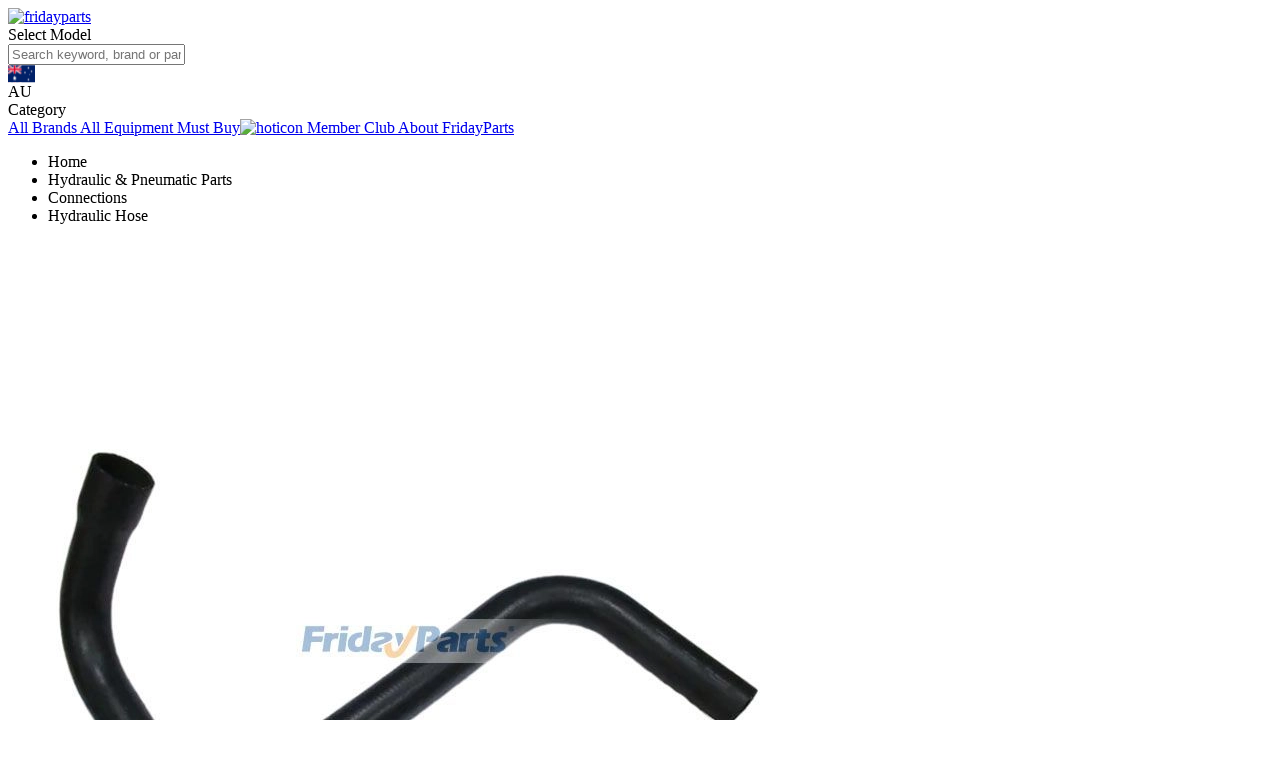

--- FILE ---
content_type: text/html; charset=utf-8
request_url: https://au.fridayparts.com/cat-cat330d-sewer-pipe-230-2931
body_size: 61194
content:
<!doctype html>
<html data-n-head-ssr>
  <head >
    <meta data-n-head="ssr" name="chrome" content="nointentdetection"><meta data-n-head="ssr" charset="utf8"><meta data-n-head="ssr" name="viewport" content="width=device-width, initial-scale=1, minimum-scale=1, maximum-scale=1, user-scalable=no,shrink-to-fit=no"><meta data-n-head="ssr" name="theme-color" content="white"><meta data-n-head="ssr" name="apple-mobile-web-app-capable" content="yes"><meta data-n-head="ssr" data-hid="description" name="description" content="You can trust FridayParts Lower Water Hoseerpillar CATFMLLNMHLLNGCL 340DL to deliver lasting performance, reliability, and durability For CAT."><meta data-n-head="ssr" data-hid="keywords" name="keywords" content="&lt;p&gt;&lt;strong&gt;For Caterpillar CAT Excavator 330D Lower Water Hose 230-2931&lt;/strong&gt;&lt;/p&gt;
&lt;p&gt;&lt;strong&gt;Part NO.:&lt;/strong&gt;&lt;/p&gt;
&lt;p&gt;230-2931,2302931&lt;/p&gt;
&lt;p&gt;&lt;strong&gt;Application:&lt;/strong&gt;&lt;/p&gt;
&lt;p&gt;ENGINE - MACHINE&lt;br /&gt;C9&lt;br /&gt;&lt;br /&gt;EXCAVATOR&lt;br /&gt;330D; 330D L; 330D LN; 330D MH; 336D; 336D L; 336D LN; M330D&lt;br /&gt;&lt;br /&gt;OEM SOLUTIONS&lt;br /&gt;330D&lt;br /&gt;&lt;br /&gt;LOG LOADERS FORESTRY&lt;br /&gt;330DFMLL,330DFMLLA&lt;br /&gt;&lt;br /&gt;FORESTRY EXCAVATORS&lt;br /&gt;330DFMGF&lt;br /&gt;&lt;br /&gt;WHEEL EXCAVATORS&lt;br /&gt;M330DMH&lt;br /&gt;&lt;br /&gt;TRACK EXCAVATORS&lt;br /&gt;330DMH,330DL,336D2L,336DL,340D2LOEM,336D,330D,340DL,340D2L,336D2,336DLOEM,336DLN,336DHVGOEM,336DOEM,330DLOEM,336D2GC,330DLN&lt;/p&gt;"><meta data-n-head="ssr" data-hid="og:title" property="og:title" content="Lower Water Hose 230-2931 for Caterpillar CAT Engine C9 C-9 Excavator 330D 330DFM 330DL 330DLN 330DMH 336D 336DL 336DLN 336D2 336D2GC 336D2L 340DL"><meta data-n-head="ssr" data-hid="og:description" property="og:description" content="You can trust FridayParts Lower Water Hoseerpillar CATFMLLNMHLLNGCL 340DL to deliver lasting performance, reliability, and durability For CAT."><meta data-n-head="ssr" data-hid="og:site_name" property="og:site_name" content="FridayParts"><meta data-n-head="ssr" data-hid="og:url" property="og:url" content="https://au.fridayparts.com/cat-cat330d-sewer-pipe-230-2931"><meta data-n-head="ssr" data-hid="og:type" property="og:type" content="product"><meta data-n-head="ssr" data-hid="og:image" property="og:image" content="https://media.fridayparts.com/media/catalog/product/c/a/cat-cat330d-sewer-pipe-230-2931-sale-_2_.jpeg?store=au&amp;image-type=image&amp;width=300&amp;height=300"><meta data-n-head="ssr" data-hid="og:image:type" property="og:image:type" content="image/jpeg"><meta data-n-head="ssr" data-hid="og:image:alt" property="og:image:alt" content="CAT CAT330D sewer pipe 230-2931"><meta data-n-head="ssr" data-hid="og:image:width" property="og:image:width" content="300"><meta data-n-head="ssr" data-hid="og:image:height" property="og:image:height" content="300"><meta data-n-head="ssr" data-hid="twitter:title" name="twitter:title" content="Lower Water Hose 230-2931 for Caterpillar CAT Engine C9 C-9 Excavator 330D 330DFM 330DL 330DLN 330DMH 336D 336DL 336DLN 336D2 336D2GC 336D2L 340DL"><meta data-n-head="ssr" data-hid="twitter:description" name="twitter:description" content="You can trust FridayParts Lower Water Hoseerpillar CATFMLLNMHLLNGCL 340DL to deliver lasting performance, reliability, and durability For CAT."><meta data-n-head="ssr" data-hid="twitter:image" name="twitter:image" content="https://media.fridayparts.com/media/catalog/product/c/a/cat-cat330d-sewer-pipe-230-2931-sale-_2_.jpeg?store=au&amp;image-type=image"><meta data-n-head="ssr" data-hid="twitter:card" name="twitter:card" content="summary_large_image"><meta data-n-head="ssr" data-hid="twitter:site" name="twitter:site" content="@fridayparts"><meta data-n-head="ssr" data-hid="product:brand" property="product:brand" content="FridayParts"><meta data-n-head="ssr" data-hid="product:availability" property="product:availability" content="in stock"><meta data-n-head="ssr" data-hid="product:price:amount" property="product:price:amount" content="139.34"><meta data-n-head="ssr" data-hid="product:price:currency" property="product:price:currency" content="AUD"><title>Lower Water Hose 230-2931 for Caterpillar CAT Engine C9 C-9 Excavator 330D 330DFM 330DL 330DLN 330DMH 336D 336DL 336DLN 336D2 336D2GC 336D2L 340DL</title><link data-n-head="ssr" rel="preconnect" href="https://dev.visualwebsiteoptimizer.com"><link data-n-head="ssr" rel="icon" type="image/x-icon" href="https://vstatic.fridayparts.com/favicon.ico"><link data-n-head="ssr" rel="mask-icon" href="https://vstatic.fridayparts.com/container/common/icon/icon_64x64.png" color="#fff"><link data-n-head="ssr" rel="preconnect" href="https://vstatic.fridayparts.com"><link data-n-head="ssr" rel="dns-prefetch" href="https://vstatic.fridayparts.com"><link data-n-head="ssr" rel="preconnect" href="https://media.fridayparts.com"><link data-n-head="ssr" rel="dns-prefetch" href="https://media.fridayparts.com"><link data-n-head="ssr" rel="preload" as="font" type="font/woff2" href="https://media.fridayparts.com/media/default/2025/02/6/1738812867.woff2" crossorigin="anonymous"><link data-n-head="ssr" rel="canonical" href="https://au.fridayparts.com/cat-cat330d-sewer-pipe-230-2931"><script data-n-head="ssr" data-hid="patchGlobalThis" type="text/javascript">
                /*eslint-disable*/
                (function(Object) {
                  typeof globalThis !== 'object' &&
                    (this
                      ? get()
                      : (Object.defineProperty(Object.prototype, '_T_', {
                          configurable: true,
                          get: get,
                        }),
                        _T_));
                  function get() {
                    var global = this || self;
                    global.globalThis = global;
                    delete Object.prototype._T_;
                  }
                })(Object);</script><script data-n-head="ssr" src="https://vstatic.fridayparts.com/container/cdn/vue-router.min.js" defer></script><script data-n-head="ssr" src="https://vstatic.fridayparts.com/container/cdn/axios.min.js" defer></script><script data-n-head="ssr" src="https://vstatic.fridayparts.com/container/cdn/vue-meta.min.js" defer></script><script data-n-head="ssr" src="https://vstatic.fridayparts.com/container/cdn/vue-i18n.min.js" defer></script><script data-n-head="ssr" data-hid="gtm-script">if(!window._gtm_init){window._gtm_init=1;(function(w,n,d,m,e,p){w[d]=(w[d]==1||n[d]=='yes'||n[d]==1||n[m]==1||(w[e]&&w[e][p]&&w[e][p]()))?1:0})(window,navigator,'doNotTrack','msDoNotTrack','external','msTrackingProtectionEnabled');(function(w,d,s,l,x,y){w[x]={};w._gtm_inject=function(i){w[x][i]=1;w[l]=w[l]||[];w[l].push({'gtm.start':new Date().getTime(),event:'gtm.js'});var f=d.getElementsByTagName(s)[0],j=d.createElement(s);j.crossOrigin='true';j.async=true;j.src='/metrics/gtm.js?id='+i;f.parentNode.insertBefore(j,f);}})(window,document,'script','dataLayer','_gtm_ids','_gtm_inject')}</script><script data-n-head="ssr" type="application/ld+json">{"@context":"https://schema.org","@type":"WebSite","url":"https://au.fridayparts.com","potentialAction":{"@type":"SearchAction","target":"https://au.fridayparts.com/catalogsearch/result?q={search_term_string}","query-input":"required name=search_term_string"}}</script><script data-n-head="ssr" type="application/ld+json">{"@context":"http://schema.org","@type":"Product","name":"Lower Water Hose 230-2931 for Caterpillar CAT Engine C9 C-9 Excavator 330D 330DFM 330DL 330DLN 330DMH 336D 336DL 336DLN 336D2 336D2GC 336D2L 340DL","description":"You can trust FridayParts Lower Water Hoseerpillar CATFMLLNMHLLNGCL 340DL to deliver lasting performance, reliability, and durability For CAT.","url":"https://au.fridayparts.com/cat-cat330d-sewer-pipe-230-2931","image":"https://media.fridayparts.com/media/catalog/product/c/a/cat-cat330d-sewer-pipe-230-2931-sale-_2_.jpeg?store=au&amp;image-type=thumbnail","brand":{"@type":"Brand","name":"FridayParts"},"review":[],"offers":[{"@type":"Offer","priceCurrency":"AUD","price":139.34,"availability":"http://schema.org/InStock","seller":{"@type":"Organization","name":"FridayParts"},"url":"https://au.fridayparts.com/cat-cat330d-sewer-pipe-230-2931","itemCondition":"http://schema.org/NewCondition","priceSpecification":[{"@type":"UnitPriceSpecification","price":139.34,"priceCurrency":"AUD","priceType":"https://schema.org/ListPrice"}]}],"sku":"E0030","mpn":"CA2302931"}</script><script data-n-head="ssr" type="application/ld+json">{"@context":"http://schema.org","@type":"Organization","url":"https://au.fridayparts.com","name":"FridayParts","logo":"https://media.fridayparts.com/media/logo/websites/1/new-logo_1.png","description":"Online Aftermarket Parts Shop for Excavators, Loaders, Aerial Work Platfroms, Tractors and...","contactPoint":[{"@type":"ContactPoint","telephone":"+1-833-308-1855","contactType":"sales"},{"@type":"ContactPoint","telephone":"+1-833-308-1855","contactType":"technical support"},{"@type":"ContactPoint","telephone":"+1-833-308-1855","contactType":"customer service"}],"address":{"addressCountry":"Hong Kong SAR China","postalCode":"999077","addressRegion":"Kowloon","addressLocality":"Mongkok"},"sameAs":["https://www.facebook.com/FridayParts","https://twitter.com/fridayparts","https://www.instagram.com/fridayparts/","https://www.youtube.com/c/FridayPartsOfficial","https://www.pinterest.com/fridaypartslimited/"]}</script><link rel="preload" href="https://vstatic.fridayparts.com/_nuxt/commons/app.403c1f8ad862c92c650f.js" as="script"><link rel="preload" href="https://vstatic.fridayparts.com/_nuxt/app.8d90d2ee2fd4d1e7a028.js" as="script"><link rel="stylesheet" href="https://vstatic.fridayparts.com/_nuxt/app.9ec7f404c520581f3308.css"><link rel="stylesheet" href="https://vstatic.fridayparts.com/_nuxt/23.595f27fc552e4bac40b5.css"><link rel="stylesheet" href="https://vstatic.fridayparts.com/_nuxt/141.1f9df40b12deeabbc517.css"><link rel="stylesheet" href="https://vstatic.fridayparts.com/_nuxt/46.a1a8b5a59a896ee3309f.css"><link rel="stylesheet" href="https://vstatic.fridayparts.com/_nuxt/71.9e9988d0f5a542f855ba.css"><link rel="stylesheet" href="https://vstatic.fridayparts.com/_nuxt/106.baf0ed073c837fff8599.css">
  </head>
  <body >
    <noscript data-n-head="ssr" data-hid="gtm-noscript" data-pbody="true"></noscript><div data-server-rendered="true" id="__nuxt"><!----><div id="__layout"><div class="fp-provider" data-v-430b8434><div class="header-box" data-v-430b8434><!----> <header data-fetch-key="data-v-11e185de:0" class="fp-header" data-v-11e185de data-v-430b8434><main data-v-11e185de><div class="fp-header-logo" data-v-11e185de><div class="logo" data-v-ee1542aa data-v-11e185de><!----> <a href="/" class="logo-link nuxt-link-active" data-v-ee1542aa><img src="https://vstatic.fridayparts.com/container/homepage/fp-logo.png" alt="fridayparts" loading="lazy" class="fp-image logo-img" style="--object-fit:fill;" data-v-05e25f9e data-v-ee1542aa></a></div></div> <div class="fp-header-filter" data-v-11e185de><div data-v-ababf1b6 data-v-11e185de><div class="global-filter" data-v-ababf1b6><i class="iconfont icon-wajuejizhengmian" data-v-ababf1b6></i> <span class="global-filter-text" data-v-ababf1b6>Select Model</span></div></div></div> <div class="fp-header-search" data-v-11e185de><div class="fp-input-addon search-bar-comp" data-v-c648a130 data-v-11e185de><div class="fp-input-addon__wrapper"><div></div><div class="fp-input-addon__inner"><div></div><input placeholder="Search keyword, brand or part number..." maxlength="250" value="" class="fp-input-addon__input has-suffix"><div class="fp-input-addon__suffix"><span class="search-icon" data-v-c648a130><i class="iconfont icon-xiamiechu" data-v-c648a130></i></span></div></div><div></div></div><div class="fp-input-addon__error-message display-none"><i class="iconfont icon-info-circle"></i><span></span></div></div> <!----></div> <div class="fp-header-country" data-v-11e185de><div style="width:27px;height:18px;background-image:url('/container/countryList2/au.svg');" data-v-11e185de></div> <div class="locale" data-v-11e185de>AU</div> <div class="iconfont icon-caret-down" data-v-11e185de></div> <div id="countryPopup" class="popup" data-v-11e185de><!----></div></div> <div class="fp-header-deliver" data-v-11e185de></div> <div class="fp-header-contact sector" data-v-11e185de><a href="/contact-us" data-v-11e185de><div class="container" data-v-11e185de><i class="iconfont icon-contact" data-v-11e185de></i></div></a> <div class="popup" data-v-11e185de><!----></div></div> <div class="fp-header-deliver" data-v-11e185de></div> <div id="fp-header-user-sector" class="fp-header-user sector" data-v-11e185de><a href="/customer/account/login?redirect=%2Fcat-cat330d-sewer-pipe-230-2931" data-v-11e185de><i class="iconfont icon-fp-user" data-v-11e185de></i></a> <!----></div> <div class="fp-header-deliver" data-v-11e185de></div> <div class="fp-popover cart-popup" data-v-ed2d68ec data-v-d5b52d9a data-v-11e185de><div class="trigger-box" data-v-ed2d68ec><a href="/cart" data-v-11e185de><div class="fp-header-cart sector" data-v-11e185de><div class="fp-badge" data-v-1cc11da4 data-v-11e185de><i class="iconfont icon-fp-cart" data-v-1cc11da4 data-v-11e185de></i><!----></div></div></a></div><div class="popover-content" style="display:none;" data-v-ed2d68ec data-v-ed2d68ec>fp-popover-content<!----></div></div></main> <!----> <div class="megamenu" data-v-9dfacb6e data-v-11e185de><main data-v-9dfacb6e><div class="megamenu-item hovershow" data-v-9dfacb6e><i class="iconfont icon-menu2" data-v-9dfacb6e></i> <span data-v-9dfacb6e>Category</span></div> <a href="/all-brands" class="megamenu-item" data-v-9dfacb6e><!----> <span data-v-9dfacb6e>All Brands</span></a><a href="/equipment-type" class="megamenu-item" data-v-9dfacb6e><!----> <span data-v-9dfacb6e>All Equipment</span></a><a href="/best-sellers" class="megamenu-item" data-v-9dfacb6e><!----> <span data-v-9dfacb6e>Must Buy</span></a><a href="/member-club" class="megamenu-item" data-v-9dfacb6e><img src="https://vstatic.fridayparts.com/container/homepage/fire.svg" alt="hoticon" class="fp-image" style="--object-fit:fill;" data-v-05e25f9e data-v-9dfacb6e> <span data-v-9dfacb6e>Member Club</span></a><a href="/about_fridayparts" class="megamenu-item" data-v-9dfacb6e><!----> <span data-v-9dfacb6e>About FridayParts</span></a></main></div> <!----> <!----><!----><!----> <!----></header></div> <div id="layout" data-v-430b8434><div data-v-430b8434><div id="product" data-fetch-key="data-v-335a860d:0" data-v-335a860d><div data-v-335a860d><div class="breadcrumbs" data-v-4fd08a78 data-v-335a860d><div class="fp-breadcrumbs" data-v-2e87ed64 data-v-4fd08a78><ul class="breadcrumbs-list" data-v-2e87ed64><li class="breadcrumbs-list-item" data-v-2e87ed64><a class="list-item-link nuxt-link-active" data-v-2e87ed64><span data-v-2e87ed64>Home</span></a></li><li class="breadcrumbs-list-item" data-v-2e87ed64><a class="list-item-link" data-v-2e87ed64><span data-v-2e87ed64>Hydraulic & Pneumatic Parts</span></a></li><li class="breadcrumbs-list-item" data-v-2e87ed64><a class="list-item-link" data-v-2e87ed64><span data-v-2e87ed64>Connections</span></a></li><li class="breadcrumbs-list-item" data-v-2e87ed64><a class="list-item-link last" data-v-2e87ed64><span data-v-2e87ed64>Hydraulic Hose</span></a></li></ul></div></div> <div class="product-container" data-v-335a860d><div class="container" data-v-6beb7c54 data-v-335a860d><div class="product" data-v-6beb7c54><div class="main-left-box" data-v-6beb7c54><div class="swiper-sticky" data-v-7fb79076 data-v-6beb7c54><div class="fp-swiper-box" data-v-7fb79076><div class="swiper-warpper-box" data-v-7fb79076><div class="swiper-container" style="overflow:hidden;aspect-ratio:1/1;" data-v-7fb79076><div class="swiper-wrapper"><div class="swiper-item swiper-slide" data-v-7fb79076><img src="https://media.fridayparts.com/media/catalog/product/c/a/cat-cat330d-sewer-pipe-230-2931-sale-_2_.jpeg?store=au&amp;image-type=image&amp;width=800&amp;height=800" alt="Lower Water Hose 230-2931 for Caterpillar CAT Engine C9 C-9 Excavator 330D 330DFM 330DL 330DLN 330DMH 336D 336DL 336DLN 336D2 336D2GC 336D2L 340DL" loading="eager" fetchpriority="high" class="fp-image fp-swiper-item-img product-img-0" style="--object-fit:contain;" data-v-05e25f9e data-v-7fb79076> <!----></div><div class="swiper-item swiper-slide" data-v-7fb79076><img src="https://media.fridayparts.com/media/catalog/product/c/a/cat-cat330d-sewer-pipe-230-2931-sale-_3_.jpeg?store=au&amp;image-type=image&amp;width=800&amp;height=800" alt="Lower Water Hoseerpillar CATFMLLNMHLLNGCL 340DL for Engine,Excavator" loading="lazy" fetchpriority="low" class="fp-image fp-swiper-item-img product-img-1" style="--object-fit:contain;" data-v-05e25f9e data-v-7fb79076> <!----></div><div class="swiper-item swiper-slide" data-v-7fb79076><img src="https://media.fridayparts.com/media/catalog/product/c/a/cat-cat330d-sewer-pipe-230-2931-sale-_1_.jpeg?store=au&amp;image-type=image&amp;width=800&amp;height=800" alt="Engine,Excavator Lower Water Hoseerpillar CATFMLLNMHLLNGCL 340DL" loading="lazy" fetchpriority="low" class="fp-image fp-swiper-item-img product-img-2" style="--object-fit:contain;" data-v-05e25f9e data-v-7fb79076> <!----></div></div></div> <div class="fp-left-shaow" data-v-7fb79076></div></div> <div class="big-img-box" style="display:none;" data-v-7fb79076><img src="" data-v-7fb79076></div> <div class="sw-arrow-box arrow-left disabled" data-v-7fb79076><i class="iconfont icon-arrow-left" data-v-7fb79076></i></div> <div class="sw-arrow-box arrow-right" data-v-7fb79076><i class="iconfont icon-arrow-right" data-v-7fb79076></i></div></div> <div class="roll-tip" data-v-7fb79076>
      Click to view full image
    </div> <div class="small-img-box" data-v-7fb79076><div class="small-img-item img-item-active" data-v-7fb79076><img src="https://media.fridayparts.com/media/catalog/product/c/a/cat-cat330d-sewer-pipe-230-2931-sale-_2_.jpeg?store=au&amp;image-type=image&amp;width=46&amp;height=46" width="78" height="78" alt="Lower Water Hose 230-2931 for Caterpillar CAT Engine C9 C-9 Excavator 330D 330DFM 330DL 330DLN 330DMH 336D 336DL 336DLN 336D2 336D2GC 336D2L 340DL" class="fp-image gallery__thumb" style="--object-fit:contain;" data-v-05e25f9e data-v-7fb79076></div><div class="small-img-item" data-v-7fb79076><img src="https://media.fridayparts.com/media/catalog/product/c/a/cat-cat330d-sewer-pipe-230-2931-sale-_3_.jpeg?store=au&amp;image-type=image&amp;width=46&amp;height=46" width="78" height="78" alt="Lower Water Hoseerpillar CATFMLLNMHLLNGCL 340DL for Engine,Excavator" class="fp-image gallery__thumb" style="--object-fit:contain;" data-v-05e25f9e data-v-7fb79076></div><div class="small-img-item" data-v-7fb79076><img src="https://media.fridayparts.com/media/catalog/product/c/a/cat-cat330d-sewer-pipe-230-2931-sale-_1_.jpeg?store=au&amp;image-type=image&amp;width=46&amp;height=46" width="78" height="78" alt="Engine,Excavator Lower Water Hoseerpillar CATFMLLNMHLLNGCL 340DL" class="fp-image gallery__thumb" style="--object-fit:contain;" data-v-05e25f9e data-v-7fb79076></div> <div class="more-item" style="display:none;" data-v-7fb79076><div class="more-box" data-v-7fb79076><span data-v-7fb79076>+ -4</span> <span data-v-7fb79076>More</span></div></div></div> <div class="product__share-icon" data-v-7fb79076 data-v-6beb7c54><div class="flex-center" data-v-7fb79076 data-v-6beb7c54><div class="fp-popover" data-v-ed2d68ec data-v-6beb7c54><div class="trigger-box" data-v-ed2d68ec><span class="iconfont icon-share2" data-v-ed2d68ec data-v-6beb7c54></span></div><div class="popover-content" style="display:none;" data-v-ed2d68ec data-v-ed2d68ec><div style="width:100%;" data-v-3096ce7d data-v-6beb7c54><!----> <!----> <!----> <div class="social-icons social-icons-pc-share" data-v-3096ce7d><div class="social-icon-item" data-v-3096ce7d><div class="share-network-link share-network-link-pc-share" data-v-3096ce7d><div class="icon iconfont icon-facebook Facebook" style="font-size: 29px" data-v-3096ce7d></div> <span class="name" data-v-3096ce7d>
          Facebook
        </span></div></div><div class="social-icon-item" data-v-3096ce7d><div class="share-network-link share-network-link-pc-share" data-v-3096ce7d><div class="icon iconfont icon-youjian_email_bg Email" style="font-size: 29px" data-v-3096ce7d></div> <span class="name" data-v-3096ce7d>
          Email
        </span></div></div><div class="social-icon-item" data-v-3096ce7d><div class="share-network-link share-network-link-pc-share" data-v-3096ce7d><div class="icon iconfont icon-pinterest Pinterest" style="font-size: 29px" data-v-3096ce7d></div> <span class="name" data-v-3096ce7d>
          Pinterest
        </span></div></div><div class="social-icon-item" data-v-3096ce7d><div class="share-network-link share-network-link-pc-share" data-v-3096ce7d><svg xmlns="http://www.w3.org/2000/svg" height="29" width="29" viewBox="0 0 512 512" data-v-3096ce7d><path d="M389.2 48h70.6L305.6 224.2 487 464H345L233.7 318.6 106.5 464H35.8L200.7 275.5 26.8 48H172.4L272.9 180.9 389.2 48zM364.4 421.8h39.1L151.1 88h-42L364.4 421.8z" data-v-3096ce7d></path></svg> <span class="name" data-v-3096ce7d>
          X
        </span></div></div><div class="social-icon-item" data-v-3096ce7d><div class="fp-copy share-network-link share-network-link-pc-share" data-v-f4e982d2 data-v-3096ce7d><!----><div class="icon iconfont icon-icon_copy Link" data-v-f4e982d2 data-v-3096ce7d></div> <span class="name copy-info-pc" data-v-f4e982d2 data-v-3096ce7d>
            Copy Link
          </span></div></div></div> <!----> <!----></div><div id="arrow" class="popover-arrow" data-v-ed2d68ec></div></div></div></div></div></div></div> <div class="product__info" data-v-6beb7c54><div class="product__header" data-v-6beb7c54><h1 class="product__title" data-v-6beb7c54>
          Lower Water Hose 230-2931 for Caterpillar CAT Engine C9 C-9 Excavator 330D 330DFM 330DL 330DLN 330DMH 336D 336DL 336DLN 336D2 336D2GC 336D2L 340DL
        </h1></div> <div class="product__rating-container" data-v-6beb7c54><div class="product__rating" data-v-6beb7c54><div class="fp-rate readonly" data-v-c2c1e34e data-v-6beb7c54><span class="star" data-v-c2c1e34e><span class="iconfont icon-star2" style="font-size:16px;color:#eee;" data-v-c2c1e34e></span></span><span class="star" data-v-c2c1e34e><span class="iconfont icon-star2" style="font-size:16px;color:#eee;" data-v-c2c1e34e></span></span><span class="star" data-v-c2c1e34e><span class="iconfont icon-star2" style="font-size:16px;color:#eee;" data-v-c2c1e34e></span></span><span class="star" data-v-c2c1e34e><span class="iconfont icon-star2" style="font-size:16px;color:#eee;" data-v-c2c1e34e></span></span><span class="star" data-v-c2c1e34e><span class="iconfont icon-star2" style="font-size:16px;color:#eee;" data-v-c2c1e34e></span></span></div></div> <!----> <span class="product__review-button" data-v-6beb7c54>
          Add Your Review
        </span></div> <!----> <div data-v-6beb7c54><div data-v-187e511a data-v-6beb7c54><div class="custom-price" data-v-0aebe6e0 data-v-187e511a><div class="dis-price" data-v-0aebe6e0><!----> <span class="bold-price" data-v-0aebe6e0>
      A$139.34
    </span> <!----></div> <!----> <div class="benefit" data-v-0aebe6e0><span data-v-0aebe6e0><span data-v-0aebe6e0 data-v-0aebe6e0>Get at least <span class="discount" data-v-0aebe6e0>2%</span> points for cashback &amp; save up to 10%!</span> <span class="popover" data-v-0aebe6e0><div class="fp-popover" data-v-ed2d68ec data-v-0aebe6e0><div class="trigger-box" data-v-ed2d68ec><span class="popover-text" data-v-ed2d68ec data-v-0aebe6e0>
                View Details
              </span></div><div class="popover-content" style="display:none;" data-v-ed2d68ec data-v-ed2d68ec><div class="program-content" data-v-4c5ea10a data-v-0aebe6e0><div class="header-title" data-v-4c5ea10a><span data-v-4c5ea10a>Become a Member &amp; Unlock Exclusive Savings</span> <i class="iconfont icon-times" data-v-4c5ea10a></i></div> <div class="content yellow" data-v-4c5ea10a><div class="title" data-v-4c5ea10a>Personal Member</div> <div class="text" data-v-4c5ea10a>Unlock Instant Savings on Every Order</div> <div class="text" data-v-4c5ea10a><span data-v-4c5ea10a><i class="iconfont icon-check-circle-fill yellowfont" data-v-4c5ea10a></i> <span data-v-4c5ea10a data-v-4c5ea10a>Get rewarded every time you shop</span></span></div><div class="text" data-v-4c5ea10a><span data-v-4c5ea10a><i class="iconfont icon-check-circle-fill yellowfont" data-v-4c5ea10a></i> <span data-v-4c5ea10a data-v-4c5ea10a>Redeem your points at checkout for instant cash savings</span></span></div><div class="text" data-v-4c5ea10a><span data-v-4c5ea10a><i class="iconfont icon-check-circle-fill yellowfont" data-v-4c5ea10a></i> <span data-v-4c5ea10a data-v-4c5ea10a>Enjoy <span class="strong" data-v-4c5ea10a>2%–5%</span> guaranteed savings on future orders</span></span></div></div><div class="content blue" data-v-4c5ea10a><div class="title" data-v-4c5ea10a>PRO Member</div> <div class="text" data-v-4c5ea10a>Exclusive Discounts for Businesses &amp; Bulk Buyers</div> <div class="text" data-v-4c5ea10a><span data-v-4c5ea10a><i class="iconfont icon-check-circle-fill bluefont" data-v-4c5ea10a></i> <span data-v-4c5ea10a data-v-4c5ea10a>Instant discounts on every order</span></span></div><div class="text" data-v-4c5ea10a><span data-v-4c5ea10a><i class="iconfont icon-check-circle-fill bluefont" data-v-4c5ea10a></i> <span data-v-4c5ea10a data-v-4c5ea10a>Save up to <span class="strong" data-v-4c5ea10a>10%</span> depending on your tier</span></span></div><div class="text" data-v-4c5ea10a><span data-v-4c5ea10a><i class="iconfont icon-check-circle-fill bluefont" data-v-4c5ea10a></i> <span data-v-4c5ea10a data-v-4c5ea10a>Higher spend = deeper discounts</span></span></div><div class="text" data-v-4c5ea10a><span data-v-4c5ea10a><i class="iconfont icon-check-circle-fill bluefont" data-v-4c5ea10a></i> <span data-v-4c5ea10a data-v-4c5ea10a>Enjoy priority support and faster processing</span></span></div></div> <div class="button" data-v-4c5ea10a><div class="free_join_btn" data-v-4c5ea10a>
      Free to Join
      <i class="iconfont icon-a-Group513" data-v-4c5ea10a></i></div></div></div><div id="arrow" class="popover-arrow" data-v-ed2d68ec></div></div></div></span></span></div></div></div></div> <!----> <div class="estimate" data-v-604bf14d data-v-6beb7c54><div class="estimate__result none" data-v-604bf14d>
    Choose options for shipping rates.
  </div> <div class="estimate__delivery-short-line" data-v-604bf14d><i class="iconfont icon-a-Clipped2" style="font-size: 16px" data-v-604bf14d></i>
    Shipping to
    <a data-v-604bf14d>
      
    </a></div> <!----></div> <div data-v-6beb7c54><div class="product__sku" data-v-6beb7c54><span class="title" data-v-6beb7c54>SKU#:</span> <span class="content" data-v-6beb7c54>
            E0030
          </span></div> <div class="product__options" data-v-6beb7c54 data-v-6beb7c54><!----> <!----></div></div> <div class="product__action" data-v-6beb7c54><div data-v-6beb7c54><div data-v-6beb7c54 data-v-6beb7c54><div data-v-6beb7c54><div class="in-stock" data-v-6beb7c54>
                  In Stock
                </div></div> <div class="add-to-cart product__add-to-cart" data-v-8f9b9d50 data-v-6beb7c54><div class="add-to-cart__actions" data-v-8f9b9d50><div class="fp-stepper quantity-select" data-v-03eb6465 data-v-80228c24 data-v-8f9b9d50><div class="fp-stepper-minus fp-stepper-minus--disabled" data-v-03eb6465><i class="fp-stepper-icon iconfont icon-minus" data-v-03eb6465></i></div><div class="fp-stepper-value" data-v-03eb6465><input value="1" class="fp-stepper__input" data-v-03eb6465></div><div class="fp-stepper-plus" data-v-03eb6465><i class="fp-stepper-icon iconfont icon-plus" data-v-03eb6465></i></div></div> <div data-v-8f9b9d50></div></div> <div class="add-to-cart-buy-now" data-v-8f9b9d50 data-v-6beb7c54><button class="product__action-button product_buy-now__button fp-base-btn fp-base-btn-warning" data-v-1b32f25e data-v-6beb7c54>
                      Buy Now
                    <!----></button> <button class="product__action-button product_add-to-cart__button fp-base-btn fp-base-btn-primary fp-base-btn-ghost" data-v-1b32f25e data-v-6beb7c54>
                      Add to Cart
                    <!----></button></div>  <div class="wish-and-extra-info" data-v-38acc0cf data-v-6beb7c54><div class="add-wish-list" data-v-38acc0cf><!----> <span style="visibility:visible;" data-v-38acc0cf><i class="icon iconfont icon-plus" data-v-38acc0cf></i> <span class="underline" data-v-38acc0cf>
        Add to Wish List
      </span></span></div> <div class="product-extra-info" data-v-38acc0cf><div class="info-item" data-v-38acc0cf><i class="iconfont icon-advantage1" data-v-38acc0cf></i> <div data-v-38acc0cf><div class="item-tile" data-v-38acc0cf>
          100k+ Customers' Top Choice
        </div> <div class="item-desc" data-v-38acc0cf>
          Chosen by over 100,000 customers for trusted quality and exceptional service.
        </div></div></div><div class="info-item" data-v-38acc0cf><i class="iconfont icon-advantage2" data-v-38acc0cf></i> <div data-v-38acc0cf><div class="item-tile" data-v-38acc0cf>
          1 Year Warranty
        </div> <div class="item-desc" data-v-38acc0cf>
          Enjoy a full year of warranty, ensuring long-lasting reliability and peace of mind.
        </div></div></div><div class="info-item" data-v-38acc0cf><i class="iconfont icon-advantage3" data-v-38acc0cf></i> <div data-v-38acc0cf><div class="item-tile" data-v-38acc0cf>
          90-Day Return
        </div> <div class="item-desc" data-v-38acc0cf>
          Hassle-free 90-day return policy for a risk-free shopping experience.
        </div></div></div><div class="info-item" data-v-38acc0cf><i class="iconfont icon-advantage4" data-v-38acc0cf></i> <div data-v-38acc0cf><div class="item-tile" data-v-38acc0cf>
          24/7 Service
        </div> <div class="item-desc" data-v-38acc0cf>
          Round-the-clock support to assist you whenever you need it.
        </div></div></div></div></div></div></div></div></div></div></div> <!----> <div id="detailContainer" data-v-6beb7c54><div class="product__details" data-v-47785a87 data-v-6beb7c54><div class="detail-tab-list" style="display:;" data-v-47785a87><span class="active" data-v-47785a87>
      Product Details
    </span><span data-v-47785a87>
      Product Highlights
    </span><span data-v-47785a87>
      Shipping
    </span><span data-v-47785a87>
      Customer Reviews
    </span></div> <div style="display: flex" data-v-47785a87><div class="detail-info-wrapper" data-v-47785a87><div id="product_details" class="fp-collapse detail-item-collapse detail-auto-height" data-v-2db742ba data-v-47785a87><div class="title-icon-box" data-v-2db742ba data-v-47785a87><span class="title" data-v-2db742ba data-v-47785a87>Product Details</span> <i class="iconfont collapse-icon icon-arrow-up" data-v-2db742ba data-v-47785a87></i></div><div data-v-2db742ba><div class="collapse-content-wrapper" data-v-2db742ba data-v-47785a87><div class="description description-transiton normal" data-v-2db742ba data-v-47785a87><div class="product__description content" data-v-47785a87><p><strong>Lower Water Hose 230-2931 for Caterpillar CAT Engine C9 C-9 Excavator 330D 330DFM 330DL 330DLN 330DMH 336D 336DL 336DLN 336D2 336D2GC 336D2L 340DL</strong></p>
<p>Replace Part Number:<strong>CA2302931, 230-2931, 2302931</strong></p>
<p>Fit For Caterpillar CAT Engine:<strong>C9, C-9</strong></p>
<p>Applications:<br /><strong>Fit For Caterpillar CAT Excavator:330D, 330D FM, 330D L, 330D LN, 330D MH, 336D, 336D L, 336D LN, 336D2, 336D2 GC, 336D2 L, 340D L, 340D2 L, M330D</strong></p></div> <div class="description-more-mask" data-v-2db742ba data-v-47785a87></div></div> <!----></div></div></div> <div id="product_highlights" class="fp-collapse detail-item-collapse" data-v-2db742ba data-v-47785a87><div class="title-icon-box" data-v-2db742ba data-v-47785a87><span class="title" data-v-2db742ba data-v-47785a87>Product Highlights</span> <i class="iconfont collapse-icon icon-arrow-up" data-v-2db742ba data-v-47785a87></i></div><div data-v-2db742ba><div class="detail-content collapse-content-wrapper" data-v-2db742ba data-v-47785a87><div class="additional_information" data-v-2db742ba data-v-47785a87><div class="product__additional-info content" data-v-2db742ba data-v-47785a87><div data-v-2db742ba data-v-47785a87><table class="product__additional-info-table vertical" data-v-2db742ba data-v-47785a87><tbody data-v-2db742ba data-v-47785a87><tr class="product__additional-info-item vertical-item odd" data-v-2db742ba data-v-47785a87><td class="product__additional-info-item-content vertical-item-content" data-v-2db742ba data-v-47785a87><div class="product__additional-info-item-content-text vertical-item-content-text" data-v-2db742ba data-v-47785a87>
                              Compatible Model Brand
                            </div></td> <td class="product__additional-info-item-content vertical-item-content" data-v-2db742ba data-v-47785a87><div class="product__additional-info-item-content-text vertical-item-content-text" data-v-2db742ba data-v-47785a87>
                              Model Number
                            </div></td> <td class="product__additional-info-item-content vertical-item-content" data-v-2db742ba data-v-47785a87><div class="product__additional-info-item-content-text vertical-item-content-text" data-v-2db742ba data-v-47785a87>
                              Replacement Part Number
                            </div></td></tr><tr class="product__additional-info-item vertical-item" data-v-2db742ba data-v-47785a87><td class="product__additional-info-item-content vertical-item-content" data-v-2db742ba data-v-47785a87><div class="product__additional-info-item-content-text vertical-item-content-text" data-v-2db742ba data-v-47785a87>
                              For CAT
                            </div></td> <td class="product__additional-info-item-content vertical-item-content" data-v-2db742ba data-v-47785a87><div class="product__additional-info-item-content-text vertical-item-content-text" data-v-2db742ba data-v-47785a87>
                              330D, 330D L, M330D, 336D2 L, 330D LN, 330D MH, 336D, 336D L, 336D LN, 336D2, 330D FM, 340D L, 340D2 L, 336D2 GC
                            </div></td> <td class="product__additional-info-item-content vertical-item-content" data-v-2db742ba data-v-47785a87><div class="product__additional-info-item-content-text vertical-item-content-text" data-v-2db742ba data-v-47785a87>
                              
                            </div></td></tr></tbody></table></div><div data-v-2db742ba data-v-47785a87><table class="product__additional-info-table vertical" data-v-2db742ba data-v-47785a87><tbody data-v-2db742ba data-v-47785a87><tr class="product__additional-info-item vertical-item odd" data-v-2db742ba data-v-47785a87><td class="product__additional-info-item-content vertical-item-content" data-v-2db742ba data-v-47785a87><div class="product__additional-info-item-content-text vertical-item-content-text" data-v-2db742ba data-v-47785a87>
                              Compatible Engine Brand
                            </div></td> <td class="product__additional-info-item-content vertical-item-content" data-v-2db742ba data-v-47785a87><div class="product__additional-info-item-content-text vertical-item-content-text" data-v-2db742ba data-v-47785a87>
                              Engine Number
                            </div></td> <td class="product__additional-info-item-content vertical-item-content" data-v-2db742ba data-v-47785a87><div class="product__additional-info-item-content-text vertical-item-content-text" data-v-2db742ba data-v-47785a87>
                              Replacement Part Number
                            </div></td></tr><tr class="product__additional-info-item vertical-item" data-v-2db742ba data-v-47785a87><td class="product__additional-info-item-content vertical-item-content" data-v-2db742ba data-v-47785a87><div class="product__additional-info-item-content-text vertical-item-content-text" data-v-2db742ba data-v-47785a87>
                              For CAT
                            </div></td> <td class="product__additional-info-item-content vertical-item-content" data-v-2db742ba data-v-47785a87><div class="product__additional-info-item-content-text vertical-item-content-text" data-v-2db742ba data-v-47785a87>
                              C-9, C9
                            </div></td> <td class="product__additional-info-item-content vertical-item-content" data-v-2db742ba data-v-47785a87><div class="product__additional-info-item-content-text vertical-item-content-text" data-v-2db742ba data-v-47785a87>
                              
                            </div></td></tr></tbody></table></div></div></div></div></div></div> <div id="shipping" class="fp-collapse detail-item-collapse" data-v-2db742ba data-v-47785a87><div class="title-icon-box" data-v-2db742ba data-v-47785a87><span class="title" data-v-2db742ba data-v-47785a87>Shipping</span> <i class="iconfont collapse-icon icon-arrow-up" data-v-2db742ba data-v-47785a87></i></div><div data-v-2db742ba><div class="collapse-content-wrapper" data-v-2db742ba data-v-47785a87><div class="shipping" data-v-2db742ba data-v-47785a87><div class="shipping-item" data-v-2db742ba data-v-47785a87><div class="shipping-item-key" data-v-2db742ba data-v-47785a87>Ships to:</div> <div class="shipping-item-value" data-v-2db742ba data-v-47785a87>
                  
                </div></div> <div class="shipping-item" data-v-2db742ba data-v-47785a87><div class="shipping-item-key delivery" data-v-2db742ba data-v-47785a87>
                  Delivery:
                </div> <div class="shipping-item-value" data-v-2db742ba data-v-47785a87><div data-v-2db742ba data-v-47785a87>
                    Choose options for shipping rates.
                  </div></div></div> <!----> <!----></div></div></div></div> <div id="customer_reviews" class="fp-collapse detail-item-collapse customer_reviews_warp" data-v-2db742ba data-v-47785a87><div class="title-icon-box" data-v-2db742ba data-v-47785a87><span class="title" data-v-2db742ba data-v-47785a87>Customer Reviews</span> <i class="iconfont collapse-icon icon-arrow-up" data-v-2db742ba data-v-47785a87></i></div><div data-v-2db742ba><div class="collapse-content-wrapper" data-v-2db742ba data-v-47785a87><div id="reviews" class="product__reviews" data-v-2db742ba data-v-47785a87><div data-v-2db742ba data-v-47785a87><div class="reviews__total_ratings" data-v-03252810 data-v-47785a87><div class="global-ratings" data-v-03252810><div class="reviews__star-result" data-v-03252810><div class="rating-summary-number" data-v-03252810>
        0
        <span class="rating-summary-number-rate" data-v-03252810>
          0 out of 5
        </span></div> <div data-v-03252810><div class="fp-rate reviews__star-result-stars readonly" data-v-c2c1e34e data-v-03252810><span class="star" data-v-c2c1e34e><span class="iconfont icon-star2" style="font-size:20px;color:#eee;" data-v-c2c1e34e></span></span><span class="star" data-v-c2c1e34e><span class="iconfont icon-star2" style="font-size:20px;color:#eee;" data-v-c2c1e34e></span></span><span class="star" data-v-c2c1e34e><span class="iconfont icon-star2" style="font-size:20px;color:#eee;" data-v-c2c1e34e></span></span><span class="star" data-v-c2c1e34e><span class="iconfont icon-star2" style="font-size:20px;color:#eee;" data-v-c2c1e34e></span></span><span class="star" data-v-c2c1e34e><span class="iconfont icon-star2" style="font-size:20px;color:#eee;" data-v-c2c1e34e></span></span></div></div> <button id="write-review-button" class="fp-base-btn fp-base-btn-primary" data-v-1b32f25e data-v-03252810>
        Write a Review
      <!----></button></div> <table id="histogramTable" class="text reviews__rating-distribution" data-v-03252810><tbody data-v-03252810><tr data-v-03252810><td class="reviews_label" data-v-03252810>
            5 stars
          </td> <td class="reviews__percent-graph" data-v-03252810><div class="reviews__meter" data-v-03252810><div class="reviews__meter-bar" style="width:0%;" data-v-03252810></div></div></td> <td class="reviews_percent" data-v-03252810>0%</td></tr><tr data-v-03252810><td class="reviews_label" data-v-03252810>
            4 stars
          </td> <td class="reviews__percent-graph" data-v-03252810><div class="reviews__meter" data-v-03252810><div class="reviews__meter-bar" style="width:0%;" data-v-03252810></div></div></td> <td class="reviews_percent" data-v-03252810>0%</td></tr><tr data-v-03252810><td class="reviews_label" data-v-03252810>
            3 stars
          </td> <td class="reviews__percent-graph" data-v-03252810><div class="reviews__meter" data-v-03252810><div class="reviews__meter-bar" style="width:0%;" data-v-03252810></div></div></td> <td class="reviews_percent" data-v-03252810>0%</td></tr><tr data-v-03252810><td class="reviews_label" data-v-03252810>
            2 stars
          </td> <td class="reviews__percent-graph" data-v-03252810><div class="reviews__meter" data-v-03252810><div class="reviews__meter-bar" style="width:0%;" data-v-03252810></div></div></td> <td class="reviews_percent" data-v-03252810>0%</td></tr><tr data-v-03252810><td class="reviews_label" data-v-03252810>
            1 star
          </td> <td class="reviews__percent-graph" data-v-03252810><div class="reviews__meter" data-v-03252810><div class="reviews__meter-bar" style="width:0%;" data-v-03252810></div></div></td> <td class="reviews_percent" data-v-03252810>0%</td></tr></tbody></table></div></div> <div id="reviews-content" data-v-2db742ba data-v-47785a87><div class="product__review-details" data-v-214abf61 data-v-47785a87><!----> <div data-v-214abf61><h4 class="title second-title" data-v-214abf61>No customer reviews</h4></div> <!----></div></div> <!----></div></div></div></div></div></div> <div class="help-form-info" data-v-3b913598 data-v-47785a87><div class="wrapper" data-v-3b913598><div style="display: flex" data-v-3b913598><div class="avatar" data-v-3b913598><img src="https://vstatic.fridayparts.com/container/need-help-avatar.jpg" alt="avatar img" class="fp-image avatar-img" data-v-05e25f9e data-v-3b913598></div> <div class="info" data-v-3b913598><div class="info-title" data-v-3b913598>Need Help?</div> <div class="info-description" data-v-3b913598>
          Our product experts will respond to your email within 24 business hours.
        </div></div></div> <form novalidate="novalidate" class="info-form" data-v-3b913598><div id="fp-form-item_question" class="form-item fp-form-item" data-v-3b913598><div class="fp-textarea is_required" data-v-3b913598><textarea id="question" name="question" placeholder="" cols="20" rows="5" wrap="soft" required="required"></textarea><label for="question" class="fp-textarea__label">Question</label><div class="fp-textarea__error-message display-none"><div><i class="iconfont icon-info-circle"></i>  </div></div></div></div> <div id="fp-form-item_name" class="form-item fp-form-item" data-v-3b913598><div class="fp-input is_required" data-v-3b913598><div class="fp-input__wrapper"><input id="name" name="name" placeholder="" required="required" type="text" value=""><label for="name" class="fp-input__label">Name</label><!----></div><div class="fp-input__error-message display-none"><div><i class="iconfont icon-info-circle"></i>  </div></div><!----></div></div> <div id="fp-form-item_email" class="form-item fp-form-item" data-v-3b913598><div class="fp-input is_required" data-v-3b913598><div class="fp-input__wrapper"><input id="help-form-email" name="help-form-email" placeholder="" required="required" type="text" value=""><label for="help-form-email" class="fp-input__label">Email</label><!----></div><div class="fp-input__error-message display-none"><div><i class="iconfont icon-info-circle"></i>  </div></div><!----></div></div> <div style="margin-top:20px;" data-v-3b913598><button type="submit" class="submit-btn fp-base-btn fp-base-btn-warning fp-base-btn-ghost" data-v-1b32f25e data-v-3b913598><span data-v-1b32f25e data-v-3b913598>
            Add A Question
          </span><!----></button></div> <div class="submit-status" style="color:#CD0F0F;display:none;" data-v-3b913598><span data-v-3b913598></span></div></form></div> <div class="wrapper" style="margin-top: 10px" data-v-3b913598><div data-v-3b913598><div class="info-subtitle" data-v-3b913598>
        Warranty Policy
      </div> <div class="info-content" data-v-3b913598><span data-v-3b913598>
          All new aftermarket parts come with a 1-Year warranty. Quality is the first thing we consider. Check out our
        </span> <a href="/warranty-assistance" data-v-3b913598>
          Warranty Assistance
        </a> <span data-v-3b913598>
          for more details.
        </span></div></div> <div data-v-3b913598><div class="info-subtitle" data-v-3b913598>
        Shipping Policy
      </div> <div class="info-content" data-v-3b913598><span data-v-3b913598 data-v-3b913598>We offer express and standard shipping options to ensure your off-road machine gets back in action—fast and reliably. For more details, please visit our <a href="/shipping_guide" data-v-3b913598>
              Shipping Policy
            </a>.</span></div></div> <div data-v-3b913598><div class="info-subtitle" data-v-3b913598>
        Easy Return Policy
      </div> <div data-v-3b913598><span data-v-3b913598>
          We prioritize your satisfaction. If your order doesn't meet your expectations within 90 days, you may be eligible for a refund. See our
        </span> <a href="/return_exchange" data-v-3b913598>
          Easy Return Policy
        </a> <span data-v-3b913598>
          for details.
        </span></div></div></div></div></div></div></div> <!----><!----><!----><!----><!----><!----><!----><!----><!----> <!----></div></div> <div data-v-335a860d><!----></div> <div data-v-335a860d><!----></div> <div data-v-335a860d><!----></div></div></div></div></div> <!----> <div id="footer" data-v-430b8434><div data-fetch-key="FooterComp:0" data-v-430b8434><div class="footer" data-v-a3385e76><div class="foot-menu pcblock" data-v-a3385e76><div class="foot-list" data-v-55d73e64 data-v-a3385e76><div class="foot-title" data-v-55d73e64>Contact Information</div> <div class="foot-item" data-v-55d73e64><p class="foot-item-title" data-v-55d73e64>
      HK Address
    </p> <div class="foot-item-text" data-v-55d73e64><span data-v-55d73e64>
        Mega Cube, 8 Wang Kwong Road, Kowloon, HK
      </span></div></div><div class="foot-item" data-v-55d73e64><p class="foot-item-title" data-v-55d73e64>
      Phone
    </p> <div class="foot-item-text" data-v-55d73e64><a href="javascript: void(0)" data-v-55d73e64><span data-v-55d73e64>
            Tel: +1 833-308-1855 
          </span></a></div></div><div class="foot-item" data-v-55d73e64><p class="foot-item-title" data-v-55d73e64>
      Email
    </p> <div class="foot-item-text" data-v-55d73e64><a href="mailto:info@fridayparts.com" data-v-55d73e64><span data-v-55d73e64>
          info@fridayparts.com
        </span></a></div></div></div><div class="foot-list" data-v-55d73e64 data-v-a3385e76><div class="foot-title" data-v-55d73e64>About</div> <div class="foot-item" data-v-55d73e64><!----> <div class="foot-item-text" data-v-55d73e64><a data-v-55d73e64><span data-v-55d73e64>
          About FridayParts
        </span></a></div></div><div class="foot-item" data-v-55d73e64><!----> <div class="foot-item-text" data-v-55d73e64><a data-v-55d73e64><span data-v-55d73e64>
          Sustainability
        </span></a></div></div><div class="foot-item" data-v-55d73e64><!----> <div class="foot-item-text" data-v-55d73e64><a rel="nofollow" data-v-55d73e64><span data-v-55d73e64>
          Billing Term &amp; Conditions
        </span></a></div></div><div class="foot-item" data-v-55d73e64><!----> <div class="foot-item-text" data-v-55d73e64><a data-v-55d73e64><span data-v-55d73e64>
          Reviews
        </span></a></div></div><div class="foot-item" data-v-55d73e64><!----> <div class="foot-item-text" data-v-55d73e64><a data-v-55d73e64><span data-v-55d73e64>
          Shipment
        </span></a></div></div><div class="foot-item" data-v-55d73e64><!----> <div class="foot-item-text" data-v-55d73e64><a data-v-55d73e64><span data-v-55d73e64>
          Warranty Assistance
        </span></a></div></div></div><div class="foot-list" data-v-55d73e64 data-v-a3385e76><div class="foot-title" data-v-55d73e64>Customer Service</div> <div class="foot-item" data-v-55d73e64><!----> <div class="foot-item-text" data-v-55d73e64><a data-v-55d73e64><span data-v-55d73e64>
          FridayParts Rewards Program
        </span></a></div></div><div class="foot-item" data-v-55d73e64><!----> <div class="foot-item-text" data-v-55d73e64><a data-v-55d73e64><span data-v-55d73e64>
          FridayParts PRO Program
        </span></a></div></div><div class="foot-item" data-v-55d73e64><!----> <div class="foot-item-text" data-v-55d73e64><a data-v-55d73e64><span data-v-55d73e64>
          Frequently Asked Questions
        </span></a></div></div><div class="foot-item" data-v-55d73e64><!----> <div class="foot-item-text" data-v-55d73e64><a data-v-55d73e64><span data-v-55d73e64>
          Payment Methods
        </span></a></div></div><div class="foot-item" data-v-55d73e64><!----> <div class="foot-item-text" data-v-55d73e64><a data-v-55d73e64><span data-v-55d73e64>
          Return &amp; Exchange
        </span></a></div></div><div class="foot-item" data-v-55d73e64><!----> <div class="foot-item-text" data-v-55d73e64><a data-v-55d73e64><span data-v-55d73e64>
          Contact Us
        </span></a></div></div><div class="foot-item" data-v-55d73e64><!----> <div class="foot-item-text" data-v-55d73e64><a data-v-55d73e64><span data-v-55d73e64>
          The Buy Guide
        </span></a></div></div></div><div class="foot-list" data-v-55d73e64 data-v-a3385e76><div class="foot-title" data-v-55d73e64>For More Details</div> <div class="foot-item" data-v-55d73e64><!----> <div class="foot-item-text" data-v-55d73e64><a data-v-55d73e64><span data-v-55d73e64>
          Your Account
        </span></a></div></div><div class="foot-item" data-v-55d73e64><!----> <div class="foot-item-text" data-v-55d73e64><a data-v-55d73e64><span data-v-55d73e64>
          Want to Be A Dealer?
        </span></a></div></div><div class="foot-item" data-v-55d73e64><!----> <div class="foot-item-text" data-v-55d73e64><a data-v-55d73e64><span data-v-55d73e64>
          Affiliate Program
        </span></a></div></div><div class="foot-item" data-v-55d73e64><!----> <div class="foot-item-text" data-v-55d73e64><a data-v-55d73e64><span data-v-55d73e64>
          Coupons
        </span></a></div></div><div class="foot-item" data-v-55d73e64><!----> <div class="foot-item-text" data-v-55d73e64><a data-v-55d73e64><span data-v-55d73e64>
          Blog
        </span></a></div></div><div class="foot-item" data-v-55d73e64><!----> <div class="foot-item-text" data-v-55d73e64><a data-v-55d73e64><span data-v-55d73e64>
          Event
        </span></a></div></div></div></div> <div class="footer-show pcblock" data-v-a3385e76><img src="https://vstatic.fridayparts.com/container/icons/footer/footer-cart-2025-12.png" width="238" height="120" alt="" loading="lazy" class="fp-image ip-img" style="--object-fit:fill;" data-v-05e25f9e data-v-a3385e76> <div class="footer-show-list" data-v-a3385e76><div class="footer-show-title" data-v-a3385e76>Our Partners</div> <div class="footer-show-list partners" data-v-a3385e76><div class="footer-show-item" data-v-a3385e76><div class="payments-and-partners" data-v-a3385e76><img src="https://vstatic.fridayparts.com/container/partner/DHLNew.png" width="62" height="24" alt="DHL" loading="lazy" class="fp-image partners-img" data-v-05e25f9e data-v-a3385e76></div></div><div class="footer-show-item" data-v-a3385e76><div class="payments-and-partners" data-v-a3385e76><img src="https://vstatic.fridayparts.com/container/partner/UPSNew.png" width="20" height="24" alt="UPS" loading="lazy" class="fp-image partners-img" data-v-05e25f9e data-v-a3385e76></div></div><div class="footer-show-item" data-v-a3385e76><div class="payments-and-partners" data-v-a3385e76><img src="https://vstatic.fridayparts.com/container/partner/FedExNew.png" width="62" height="24" alt="FEDEX" loading="lazy" class="fp-image partners-img" data-v-05e25f9e data-v-a3385e76></div></div><div class="footer-show-item" data-v-a3385e76><div class="payments-and-partners" data-v-a3385e76><img src="https://vstatic.fridayparts.com/container/partner/USPSNew.png" width="62" height="24" alt="USPS" loading="lazy" class="fp-image partners-img" data-v-05e25f9e data-v-a3385e76></div></div></div></div><div class="footer-show-list" data-v-a3385e76><div class="footer-show-title" data-v-a3385e76>Our Payment Methods</div> <div class="footer-show-list payment" data-v-a3385e76><div class="footer-show-item" data-v-a3385e76><!----></div><div class="footer-show-item" data-v-a3385e76><div class="accept__icon" data-v-a3385e76><img src="https://vstatic.fridayparts.com/container/payment/visa.png" width="45" height="31" alt="visa" loading="lazy" class="fp-image pay-img" data-v-05e25f9e data-v-a3385e76></div></div><div class="footer-show-item" data-v-a3385e76><div class="accept__icon" data-v-a3385e76><img src="https://vstatic.fridayparts.com/container/payment/mastercard.png" width="45" height="31" alt="mastercard" loading="lazy" class="fp-image pay-img" data-v-05e25f9e data-v-a3385e76></div></div><div class="footer-show-item" data-v-a3385e76><div class="accept__icon" data-v-a3385e76><img src="https://vstatic.fridayparts.com/container/payment/maestro.png" width="45" height="31" alt="maestro" loading="lazy" class="fp-image pay-img" data-v-05e25f9e data-v-a3385e76></div></div><div class="footer-show-item" data-v-a3385e76><div class="accept__icon" data-v-a3385e76><img src="https://vstatic.fridayparts.com/container/payment/american-express.png" width="45" height="31" alt="american-express" loading="lazy" class="fp-image pay-img" data-v-05e25f9e data-v-a3385e76></div></div><div class="footer-show-item" data-v-a3385e76><!----></div><div class="footer-show-item" data-v-a3385e76><div class="accept__icon" data-v-a3385e76><img src="https://vstatic.fridayparts.com/container/payment/discover.png" width="45" height="31" alt="discover" loading="lazy" class="fp-image pay-img" data-v-05e25f9e data-v-a3385e76></div></div><div class="footer-show-item" data-v-a3385e76><div class="accept__icon" data-v-a3385e76><img src="https://vstatic.fridayparts.com/container/payment/jcb.png" width="45" height="31" alt="jcb" loading="lazy" class="fp-image pay-img" data-v-05e25f9e data-v-a3385e76></div></div><div class="footer-show-item" data-v-a3385e76><div class="accept__icon" data-v-a3385e76><img src="https://vstatic.fridayparts.com/container/payment/pay-later.png" width="45" height="31" alt="pay-later" loading="lazy" class="fp-image pay-img" data-v-05e25f9e data-v-a3385e76></div></div><div class="footer-show-item" data-v-a3385e76><div class="accept__icon" data-v-a3385e76><img src="https://vstatic.fridayparts.com/container/payment/paypal.png" width="45" height="31" alt="paypal" loading="lazy" class="fp-image pay-img" data-v-05e25f9e data-v-a3385e76></div></div><div class="footer-show-item" data-v-a3385e76><div class="accept__icon" data-v-a3385e76><img src="https://vstatic.fridayparts.com/container/payment/unknown.png" width="45" height="31" alt="unknown" loading="lazy" class="fp-image pay-img" data-v-05e25f9e data-v-a3385e76></div></div><div class="footer-show-item" data-v-a3385e76><div class="accept__icon" data-v-a3385e76><img src="https://vstatic.fridayparts.com/container/payment/diners.png" width="45" height="31" alt="diners" loading="lazy" class="fp-image pay-img" data-v-05e25f9e data-v-a3385e76></div></div><div class="footer-show-item" data-v-a3385e76><div class="accept__icon" data-v-a3385e76><img src="https://vstatic.fridayparts.com/container/payment/union-pay.png" width="45" height="31" alt="union-pay" loading="lazy" class="fp-image pay-img" data-v-05e25f9e data-v-a3385e76></div></div><div class="footer-show-item" data-v-a3385e76><div class="accept__icon" data-v-a3385e76><img src="https://vstatic.fridayparts.com/container/payment/apple-pay.png" width="45" height="31" alt="apple-pay" loading="lazy" class="fp-image pay-img" data-v-05e25f9e data-v-a3385e76></div></div><div class="footer-show-item" data-v-a3385e76><div class="accept__icon" data-v-a3385e76><img src="https://vstatic.fridayparts.com/container/payment/google-pay2.png" width="45" height="31" alt="google-pay2" loading="lazy" class="fp-image pay-img" data-v-05e25f9e data-v-a3385e76></div></div><div class="footer-show-item" data-v-a3385e76><div class="accept__icon" data-v-a3385e76><img src="https://vstatic.fridayparts.com/container/payment/link.png" width="45" height="31" alt="link" loading="lazy" class="fp-image pay-img" data-v-05e25f9e data-v-a3385e76></div></div><div class="footer-show-item" data-v-a3385e76><!----></div><div class="footer-show-item" data-v-a3385e76><!----></div><div class="footer-show-item" data-v-a3385e76><!----></div><div class="footer-show-item" data-v-a3385e76><!----></div><div class="footer-show-item" data-v-a3385e76><!----></div><div class="footer-show-item" data-v-a3385e76><!----></div></div></div><div class="footer-show-list" data-v-a3385e76><div class="footer-show-title" data-v-a3385e76>Follow Us</div> <div class="footer-show-list social" data-v-a3385e76><div class="footer-show-item" data-v-a3385e76><a href="https://www.facebook.com/FridayParts" target="_blank" data-v-a3385e76><img src="https://vstatic.fridayparts.com/container/social/fbNew.png" width="32" height="32" alt="fbNew" loading="lazy" class="fp-image partners-img" data-v-05e25f9e data-v-a3385e76></a></div><div class="footer-show-item" data-v-a3385e76><a href="https://www.youtube.com/c/FridayPartsOfficial" target="_blank" data-v-a3385e76><img src="https://vstatic.fridayparts.com/container/social/youtubeNew.png" width="32" height="32" alt="youtubeNew" loading="lazy" class="fp-image partners-img" data-v-05e25f9e data-v-a3385e76></a></div><div class="footer-show-item" data-v-a3385e76><a href="https://www.tiktok.com/@fridaypartsexcavator" target="_blank" data-v-a3385e76><img src="https://vstatic.fridayparts.com/container/social/tiktokNew.png" width="32" height="32" alt="tiktokNew" loading="lazy" class="fp-image partners-img" data-v-05e25f9e data-v-a3385e76></a></div><div class="footer-show-item" data-v-a3385e76><a href="https://www.instagram.com/fridayparts/" target="_blank" data-v-a3385e76><img src="https://vstatic.fridayparts.com/container/social/insNew.png" width="32" height="32" alt="insNew" loading="lazy" class="fp-image partners-img" data-v-05e25f9e data-v-a3385e76></a></div><div class="footer-show-item" data-v-a3385e76><a href="https://www.pinterest.com/fridaypartslimited/" target="_blank" data-v-a3385e76><img src="https://vstatic.fridayparts.com/container/social/pinterestNew.png" width="32" height="32" alt="pinterestNew" loading="lazy" class="fp-image partners-img" data-v-05e25f9e data-v-a3385e76></a></div><div class="footer-show-item" data-v-a3385e76><a href="https://twitter.com/fridayparts" target="_blank" data-v-a3385e76><img src="https://vstatic.fridayparts.com/container/social/xNew.png" width="32" height="32" alt="xNew" loading="lazy" class="fp-image partners-img" data-v-05e25f9e data-v-a3385e76></a></div><div class="footer-show-item" data-v-a3385e76><a href="https://www.facebook.com/groups/FridayParts" target="_blank" data-v-a3385e76><img src="https://vstatic.fridayparts.com/container/social/fbgroupNew.png" width="32" height="32" alt="fbgroupNew" loading="lazy" class="fp-image partners-img" data-v-05e25f9e data-v-a3385e76></a></div></div></div></div> <div style="height: 1px; background-color: #ddd; width: 100%" data-v-a3385e76></div> <div class="descriptions pcblock" data-v-a3385e76><span data-v-a3385e76>All manufactuer's names, image, symbois, descriptions and numbers are used for reference purpose only. It is not implied that FridayParts is an authorized source or agent for any of these manufacturers. ©2016-2026 Hanphin Technology Co., Limited All Rights Reserved</span>
    |
    <a href="/privacy-policy-cookie-restriction-mode" rel="nofollow" style="display:inline;" data-v-a3385e76>
      Privacy Policy
    </a>
    |
    <a href="/terms_policies" rel="nofollow" style="display:inline;" data-v-a3385e76>
      Terms of Use
    </a></div></div> <!----></div></div> <!----> <!----> <!----> <!----> <!----></div></div></div><script>window.__NUXT__=(function(a,b,c,d,e,f,g,h,i,j,k,l,m,n,o,p,q,r,s,t,u,v,w,x,y,z,A,B,C,D,E,F,G,H,I,J,K,L,M,N,O,P,Q,R,S,T,U,V,W,X,Y,Z,_,$,aa,ab,ac,ad,ae,af,ag,ah,ai,aj,ak,al,am,an,ao,ap,aq,ar,as,at,au,av,aw,ax,ay,az,aA,aB,aC,aD,aE,aF,aG,aH,aI,aJ,aK,aL,aM,aN,aO,aP,aQ,aR,aS,aT,aU,aV,aW,aX,aY,aZ,a_,a$,ba,bb,bc,bd,be,bf,bg,bh,bi,bj,bk,bl,bm,bn,bo,bp,bq,br,bs,bt,bu,bv,bw,bx,by,bz,bA,bB,bC,bD,bE,bF,bG,bH,bI,bJ,bK,bL,bM,bN,bO,bP,bQ,bR,bS,bT,bU,bV,bW,bX,bY,bZ,b_,b$,ca,cb,cc,cd,ce,cf,cg,ch,ci,cj,ck,cl,cm,cn,co,cp,cq,cr,cs,ct,cu,cv,cw,cx,cy,cz,cA,cB,cC,cD,cE,cF,cG,cH,cI,cJ,cK,cL,cM,cN,cO,cP,cQ,cR,cS,cT,cU,cV,cW,cX,cY,cZ,c_,c$,da,db,dc,dd,de,df,dg,dh,di,dj,dk,dl,dm,dn,do0,dp,dq,dr,ds,dt,du,dv,dw,dx,dy,dz,dA,dB,dC,dD,dE,dF,dG){dA[0]={title:c$,url:"\u002Fengine-spare-parts",image:"https:\u002F\u002Fmedia.fridayparts.com\u002Fmedia\u002Fcatalog\u002Fcategory\u002F1-Engine-Spare-Parts.png",children:[{title:"Fuel System",url:"\u002Ffuel-system",id:j,parent_id:s,image:"https:\u002F\u002Fmedia.fridayparts.com\u002Fmedia\u002Fcatalog\u002Fcategory\u002FFuel_System.jpg",children:[{title:"Injectors & Nozzle",url:"\u002Finjectors-nozzle",id:28,parent_id:j,image:"https:\u002F\u002Fmedia.fridayparts.com\u002Fmedia\u002Fcatalog\u002Fcategory\u002Ffuel-injectors-and-injector-nozzles.png",__typename:a},{title:"Injection Pump",url:"\u002Finjection-pump",id:38,parent_id:j,image:"https:\u002F\u002Fmedia.fridayparts.com\u002Fmedia\u002Fcatalog\u002Fcategory\u002F5-Injection-Pump.jpg",__typename:a},{title:"Fuel Pump",url:"\u002Ffuel-pump",id:39,parent_id:j,image:"https:\u002F\u002Fmedia.fridayparts.com\u002Fmedia\u002Fcatalog\u002Fcategory\u002Faftermarket-fuel-pump.png",__typename:a},{title:"Injector Seal Kit",url:"\u002Finjector-seal-kit",id:318,parent_id:j,image:"https:\u002F\u002Fmedia.fridayparts.com\u002Fmedia\u002Fcatalog\u002Fcategory\u002F53-Injector-Seal-Kit.jpg",__typename:a},{title:"Injection Pump Repair Kit",url:"\u002Finjection-pump-repair-kit",id:319,parent_id:j,image:"https:\u002F\u002Fmedia.fridayparts.com\u002Fmedia\u002Fcatalog\u002Fcategory\u002F54-Injection-Pump-Repair-Kit.jpg",__typename:a},{title:"Carburetor",url:"\u002Fcarburetor",id:249,parent_id:j,image:"https:\u002F\u002Fmedia.fridayparts.com\u002Fmedia\u002Fcatalog\u002Fcategory\u002F44-Carburetor.jpg",__typename:a},{title:"Pump Head & Rotor",url:"\u002Fpump-head-rotor",id:351,parent_id:j,image:"https:\u002F\u002Fmedia.fridayparts.com\u002Fmedia\u002Fcatalog\u002Fcategory\u002Ffuel-injection-ve-pump-head-rotor-6-12r-1468336423-for-cummins-engine-6bt-5-9---_2_.jpg",__typename:a},{title:"Throttle Body",url:"\u002Fthrottle-body-494",id:320,parent_id:j,image:"https:\u002F\u002Fmedia.fridayparts.com\u002Fmedia\u002Fcatalog\u002Fcategory\u002F57-Throttle-Body.jpg",__typename:a},{title:"Fuel Line",url:"\u002Ffuel-line",id:352,parent_id:j,image:"https:\u002F\u002Fmedia.fridayparts.com\u002Fmedia\u002Fcatalog\u002Fcategory\u002Ffuel_line.png",__typename:a},{title:"Common Rail Assembly",url:"\u002Fcommon-rail-assembly",id:465,parent_id:j,image:"https:\u002F\u002Fmedia.fridayparts.com\u002Fmedia\u002Fcatalog\u002Fcategory\u002Fcommon-rail-04124946-04124015-for-deutz-engine-tcd3-6l4-td2-94l-d2-94l-td3-6-d3-6-tcd2-9-5_3_.jpg",__typename:a}],__typename:a},{title:"Block & Internal Parts",url:"\u002Fblock-internal-parts",id:k,parent_id:s,image:"https:\u002F\u002Fmedia.fridayparts.com\u002Fmedia\u002Fcatalog\u002Fcategory\u002Fcrankshaft-pulley-13408-74041-for-toyota-engine-3sfe-4sfe-5sfe-5sfne-vehicle-camry-rav4-solara-celic.jpg",children:[{title:"Crankshaft",url:"\u002Fcrankshaft",id:354,parent_id:k,image:"https:\u002F\u002Fmedia.fridayparts.com\u002Fmedia\u002Fcatalog\u002Fcategory\u002F18-Crankshaft.jpg",__typename:a},{title:"Crankshaft Components",url:"\u002Fcrankshaft-pulley",id:466,parent_id:k,image:"https:\u002F\u002Fmedia.fridayparts.com\u002Fmedia\u002Fcatalog\u002Fcategory\u002Fpulley.jpg",__typename:a},{title:"Camshaft",url:"\u002Fcamshaft",id:31,parent_id:k,image:"https:\u002F\u002Fmedia.fridayparts.com\u002Fmedia\u002Fcatalog\u002Fcategory\u002F17-Camshaft.jpg",__typename:a},{title:"Camshaft Components",url:"\u002Fcamshaft-components",id:481,parent_id:k,image:"https:\u002F\u002Fmedia.fridayparts.com\u002Fmedia\u002Fcatalog\u002Fcategory\u002FCamshaft_Components.png",__typename:a},{title:"Connecting Rod",url:"\u002Fconnecting-rod",id:33,parent_id:k,image:"https:\u002F\u002Fmedia.fridayparts.com\u002Fmedia\u002Fcatalog\u002Fcategory\u002F13-Connecting-Rod.jpg",__typename:a},{title:"Main & Con Rod Bearings ",url:"\u002Fmain-con-rod-bearings",id:46,parent_id:k,image:"https:\u002F\u002Fmedia.fridayparts.com\u002Fmedia\u002Fcatalog\u002Fcategory\u002F25-Main-_-Con-Rod-Bearings.jpg",__typename:a},{title:"Thrust Plate",url:"\u002Fthrust-plate",id:49,parent_id:k,image:"https:\u002F\u002Fmedia.fridayparts.com\u002Fmedia\u002Fcatalog\u002Fcategory\u002F28-Thrust-Plate.jpg",__typename:a},{title:"Rocker Arm",url:"\u002Frocker-arm",id:314,parent_id:k,image:"https:\u002F\u002Fmedia.fridayparts.com\u002Fmedia\u002Fcatalog\u002Fcategory\u002F26-Rocker-Arm.jpg",__typename:a},{title:"Push Rod",url:"\u002Fpush-rod",id:317,parent_id:k,image:"https:\u002F\u002Fmedia.fridayparts.com\u002Fmedia\u002Fcatalog\u002Fcategory\u002F52-Push-Rod.jpg",__typename:a},{title:"Tappet",url:"\u002Ftappet",id:307,parent_id:k,image:"https:\u002F\u002Fmedia.fridayparts.com\u002Fmedia\u002Fcatalog\u002Fcategory\u002F55-Tappet.jpg",__typename:a}],__typename:a},{title:"Cylinder Components",url:"\u002Fcylinder-components",id:l,parent_id:s,image:"https:\u002F\u002Fmedia.fridayparts.com\u002Fmedia\u002Fcatalog\u002Fcategory\u002FCylinder_Components.jpg",children:[{title:cW,url:"\u002Fcylinder-head",id:22,parent_id:l,image:"https:\u002F\u002Fmedia.fridayparts.com\u002Fmedia\u002Fcatalog\u002Fcategory\u002FFridayparts-cylinder-head.png",__typename:a},{title:"Cylinder Block",url:"\u002Fcylinder-block",id:55,parent_id:l,image:"https:\u002F\u002Fmedia.fridayparts.com\u002Fmedia\u002Fcatalog\u002Fcategory\u002F32-Cylinder-Block.jpg",__typename:a},{title:cX,url:"\u002Fcylinder-head-gasket",id:23,parent_id:l,image:"https:\u002F\u002Fmedia.fridayparts.com\u002Fmedia\u002Fcatalog\u002Fcategory\u002F14-Cylinder-Head-Gasket.jpg",__typename:a},{title:"Cylinder Head Bolt & Kit",url:"\u002Fcylinder-head-bolt",id:276,parent_id:l,image:"https:\u002F\u002Fmedia.fridayparts.com\u002Fmedia\u002Fcatalog\u002Fcategory\u002FFridayparts-cylinder-head-bolt.png",__typename:a},{title:"Cylinder Liner",url:"\u002Fcylinder-liner",id:29,parent_id:l,image:"https:\u002F\u002Fmedia.fridayparts.com\u002Fmedia\u002Fcatalog\u002Fcategory\u002F12-Cylinder-Liner.jpg",__typename:a},{title:"Intake & Exhaust Valve",url:"\u002Fintake-exhaust-valve",id:27,parent_id:l,image:"https:\u002F\u002Fmedia.fridayparts.com\u002Fmedia\u002Fcatalog\u002Fcategory\u002F15-Intake-_-exhaust-valve.jpg",__typename:a},{title:"Piston",url:"\u002Fpiston",id:30,parent_id:l,image:"https:\u002F\u002Fmedia.fridayparts.com\u002Fmedia\u002Fcatalog\u002Fcategory\u002F16-Piston.jpg",__typename:a},{title:"Piston Ring",url:"\u002Fpiston-ring",id:43,parent_id:l,image:"https:\u002F\u002Fmedia.fridayparts.com\u002Fmedia\u002Fcatalog\u002Fcategory\u002F23-Piston-Ring.jpg",__typename:a},{title:cY,url:"\u002Foverhaul-gasket",id:35,parent_id:l,image:"https:\u002F\u002Fmedia.fridayparts.com\u002Fmedia\u002Fcatalog\u002Fcategory\u002F20-Overhaul-Gasket.jpg",__typename:a},{title:"Overhaul Kits",url:"\u002Foverhaul-kits",id:356,parent_id:l,image:"https:\u002F\u002Fmedia.fridayparts.com\u002Fmedia\u002Fcatalog\u002Fcategory\u002F2-Overhaul-Kits.jpg",__typename:a}],__typename:a},{title:"Engine Auxiliary Components",url:"\u002Fengine-auxiliary-components",id:f,parent_id:s,image:"https:\u002F\u002Fmedia.fridayparts.com\u002Fmedia\u002Fcatalog\u002Fcategory\u002FEngine_Auxiliary_Components.jpg",children:[{title:"Cylinder Head Cover",url:"\u002Fcylinder-head-cover",id:297,parent_id:f,image:"https:\u002F\u002Fmedia.fridayparts.com\u002Fmedia\u002Fcatalog\u002Fcategory\u002F51-Cylinder-Head-Cover.jpg",__typename:a},{title:cS,url:"\u002Fstarter-motor",id:36,parent_id:f,image:"https:\u002F\u002Fmedia.fridayparts.com\u002Fmedia\u002Fcatalog\u002Fcategory\u002Fheavy-equipment-starter-motors.jpg",__typename:a},{title:"Alternator",url:"\u002Falternator",id:37,parent_id:f,image:"https:\u002F\u002Fmedia.fridayparts.com\u002Fmedia\u002Fcatalog\u002Fcategory\u002F21-Alternator.jpg",__typename:a},{title:"Glow Plug",url:"\u002Fglow-plug",id:315,parent_id:f,image:"https:\u002F\u002Fmedia.fridayparts.com\u002Fmedia\u002Fcatalog\u002Fcategory\u002F36-Glow-Plug.jpg",__typename:a},{title:"Spark Plug",url:"\u002Fspark-plug",id:358,parent_id:f,image:"https:\u002F\u002Fmedia.fridayparts.com\u002Fmedia\u002Fcatalog\u002Fcategory\u002Fimg_5205_3.jpg",__typename:a},{title:"Recoil Starter",url:"\u002Frecoil-starter",id:248,parent_id:f,image:"https:\u002F\u002Fmedia.fridayparts.com\u002Fmedia\u002Fcatalog\u002Fcategory\u002F43-Recoil-Starter.jpg",__typename:a},{title:cT,url:"\u002Fstop-solenoid",id:41,parent_id:f,image:"https:\u002F\u002Fmedia.fridayparts.com\u002Fmedia\u002Fcatalog\u002Fcategory\u002F22-Stop-Solenoid.jpg",__typename:a},{title:"Flywheel",url:"\u002Fflywheel",id:209,parent_id:f,image:"https:\u002F\u002Fmedia.fridayparts.com\u002Fmedia\u002Fcatalog\u002Fcategory\u002FFlywheel.png",__typename:a},{title:"Flywheel Housing",url:"\u002Fflywheel-housing",id:483,parent_id:f,image:"https:\u002F\u002Fmedia.fridayparts.com\u002Fmedia\u002Fcatalog\u002Fcategory\u002FFlywheel_Housing.png",__typename:a},{title:"Flywheel Ring",url:"\u002Fflywheel-ring",id:484,parent_id:f,image:"https:\u002F\u002Fmedia.fridayparts.com\u002Fmedia\u002Fcatalog\u002Fcategory\u002FFlywheel_Ring.png",__typename:a},{title:"Vacuum Pump",url:"\u002Fvacuum-pump",id:359,parent_id:f,image:"https:\u002F\u002Fmedia.fridayparts.com\u002Fmedia\u002Fcatalog\u002Fcategory\u002Fvacuum-pump-904-808-e4tz2a451a-for-ford-e-150-e-250-e-350-f-150-f-250-f-350-ranger-1983-1992_4_.jpg",__typename:a},{title:"Cushion Damper",url:"\u002Fcushion-damper",id:360,parent_id:f,image:"https:\u002F\u002Fmedia.fridayparts.com\u002Fmedia\u002Fcatalog\u002Fcategory\u002FCushion_Damper.png",__typename:a},{title:"Vibration Damper",url:"\u002Fvibration-damper",id:361,parent_id:f,image:"https:\u002F\u002Fmedia.fridayparts.com\u002Fmedia\u002Fcatalog\u002Fcategory\u002Fcrankshaft-vibration-damper-j914451-j925561-for-case-engine-6830t-6830ta-wheel-loader-w36_3_.jpg",__typename:a}],__typename:a},{title:"Emission & Exhaust System",url:"\u002Femission-exhaust-system",id:t,parent_id:s,image:"https:\u002F\u002Fmedia.fridayparts.com\u002Fmedia\u002Fcatalog\u002Fcategory\u002FEmission_Exhaust_System.jpg",children:[{title:"Turbocharger & Kit",url:"\u002Fturbocharger",id:40,parent_id:t,image:"https:\u002F\u002Fmedia.fridayparts.com\u002Fmedia\u002Fcatalog\u002Fcategory\u002Ffridayparts-turbocharger.png",__typename:a},{title:"Manifold",url:"\u002Fexhaust-manifold",id:210,parent_id:t,image:"https:\u002F\u002Fmedia.fridayparts.com\u002Fmedia\u002Fcatalog\u002Fcategory\u002FManifold.png",__typename:a},{title:"EGR Valve",url:"\u002Fegr-valve",id:287,parent_id:t,image:"https:\u002F\u002Fmedia.fridayparts.com\u002Fmedia\u002Fcatalog\u002Fcategory\u002Ffridayparts-egr-valve.png",__typename:a},{title:"Catalytic Converter",url:"\u002Fcatalytic-converter",id:286,parent_id:t,image:"https:\u002F\u002Fmedia.fridayparts.com\u002Fmedia\u002Fcatalog\u002Fcategory\u002F190-Catalytic-Converter.jpg",__typename:a},{title:"Oxygen Sensor",url:"\u002Foxygen-sensor",id:363,parent_id:t,image:"https:\u002F\u002Fmedia.fridayparts.com\u002Fmedia\u002Fcatalog\u002Fcategory\u002Foxygen_sensor.jpg",__typename:a},{title:"NOx Sensor",url:"\u002Fnox-sensor",id:477,parent_id:t,image:"https:\u002F\u002Fmedia.fridayparts.com\u002Fmedia\u002Fcatalog\u002Fcategory\u002FNOx_Sensor.png",__typename:a},{title:"Muffler",url:"\u002Fmuffler",id:51,parent_id:t,image:"https:\u002F\u002Fmedia.fridayparts.com\u002Fmedia\u002Fcatalog\u002Fcategory\u002F29-Muffler.jpg",__typename:a},{title:"Other Emission & Exhaust Parts",url:"\u002Fother-emission-exhaust-parts",id:364,parent_id:t,image:"https:\u002F\u002Fmedia.fridayparts.com\u002Fmedia\u002Fcatalog\u002Fcategory\u002F24mm-stainless-steel-316-straight-thru-hull-exhaust-skin-for-diesel-parking-heaters-tube-pipe-socket.jpg",__typename:a}],__typename:a},{title:"Lubrication & Cooling Systems",url:"\u002Flubrication-cooling-systems",id:z,parent_id:s,image:"https:\u002F\u002Fmedia.fridayparts.com\u002Fmedia\u002Fcatalog\u002Fcategory\u002FLubrication_Cooling_Systems.jpg",children:[{title:"Oil Pump",url:"\u002Foil-pump",id:34,parent_id:z,image:"https:\u002F\u002Fmedia.fridayparts.com\u002Fmedia\u002Fcatalog\u002Fcategory\u002F19-Oil-Pump.jpg",__typename:a},{title:"Engine Oil Cooler",url:"\u002Fengine-oil-cooler",id:289,parent_id:z,image:"https:\u002F\u002Fmedia.fridayparts.com\u002Fmedia\u002Fcatalog\u002Fcategory\u002F49-Engine-Oil-Cooler.jpg",__typename:a},{title:"Oil Pan",url:"\u002Foil-pan",id:279,parent_id:z,image:"https:\u002F\u002Fmedia.fridayparts.com\u002Fmedia\u002Fcatalog\u002Fcategory\u002F45-Oil-Pan.jpg",__typename:a},{title:cV,url:"\u002Fwater-pump",id:45,parent_id:z,image:"https:\u002F\u002Fmedia.fridayparts.com\u002Fmedia\u002Fcatalog\u002Fcategory\u002Ffridayparts-engine-water-pump.jpg",__typename:a},{title:"Thermostat",url:"\u002Fthermostat",id:44,parent_id:z,image:"https:\u002F\u002Fmedia.fridayparts.com\u002Fmedia\u002Fcatalog\u002Fcategory\u002F24-Thermostat.jpg",__typename:a},{title:"Thermostat Housing",url:"\u002Fthermostat-housing",id:306,parent_id:z,image:"https:\u002F\u002Fmedia.fridayparts.com\u002Fmedia\u002Fcatalog\u002Fcategory\u002F56-Thermostat-Housing.jpg",__typename:a},{title:"Fan Clutch",url:"\u002Ffan-clutch",id:267,parent_id:z,image:"https:\u002F\u002Fmedia.fridayparts.com\u002Fmedia\u002Fcatalog\u002Fcategory\u002F46-Fan-Clutch.jpg",__typename:a}],__typename:a},{title:"Belt Drive Systems",url:"\u002Fbelt-drive-systems",id:K,parent_id:s,image:"https:\u002F\u002Fmedia.fridayparts.com\u002Fmedia\u002Fcatalog\u002Fcategory\u002FBelt_Drive_Systems.jpg",children:[{title:"Fan Pulley",url:"\u002Ffan-pulley",id:367,parent_id:K,image:"https:\u002F\u002Fmedia.fridayparts.com\u002Fmedia\u002Fcatalog\u002Fcategory\u002Ffan-pulley-4944104-for-cummins-engine-b3-3-qsb3-3-cm2250-ec_1_.jpg",__typename:a},{title:"Belts",url:"\u002Fbelts",id:48,parent_id:K,image:"https:\u002F\u002Fmedia.fridayparts.com\u002Fmedia\u002Fcatalog\u002Fcategory\u002F27-Belts.jpg",__typename:a},{title:"Timing Kits",url:"\u002Ftiming-kits",id:346,parent_id:K,image:"https:\u002F\u002Fmedia.fridayparts.com\u002Fmedia\u002Fcatalog\u002Fcategory\u002FTiming_Kits.png",__typename:a},{title:"Belt Pulley",url:"\u002Fbelt-pulley",id:368,parent_id:K,image:"https:\u002F\u002Fmedia.fridayparts.com\u002Fmedia\u002Fcatalog\u002Fcategory\u002Ffan-belt-pulley-3908447-3914462-cummins-4b-6b-4bt-6ct-6bt-6c-8-9l-qsb_4_.jpg",__typename:a},{title:"Belt Tensioner",url:"\u002Fbelt-tensioner",id:313,parent_id:K,image:"https:\u002F\u002Fmedia.fridayparts.com\u002Fmedia\u002Fcatalog\u002Fcategory\u002F38-Belt-Tensioner.jpg",__typename:a}],__typename:a},{title:"Other Engine Sapre Parts",url:"\u002Fother-engine-parts-634-1",id:dB,parent_id:s,image:"https:\u002F\u002Fmedia.fridayparts.com\u002Fmedia\u002Fcatalog\u002Fcategory\u002FOther_Engine_Sapre_Parts.jpg",children:[{title:"Other Engine Parts",url:"\u002Fother-engine-parts",id:50,parent_id:dB,image:"https:\u002F\u002Fmedia.fridayparts.com\u002Fmedia\u002Fcatalog\u002Fcategory\u002F40-Other-engine-parts.jpg",__typename:a}],__typename:a}],__typename:a};dA[1]={title:"Electrical Parts",url:"\u002Felectrical-parts",image:"https:\u002F\u002Fmedia.fridayparts.com\u002Fmedia\u002Fcatalog\u002Fcategory\u002F2-Electrical-Parts.png",children:[{title:"Control Systems",url:"\u002Fcontrol-systems",id:m,parent_id:y,image:"https:\u002F\u002Fmedia.fridayparts.com\u002Fmedia\u002Fcatalog\u002Fcategory\u002FControl_Systems.jpg",children:[{title:"Control Modules",url:"\u002Fcontrol-modules",id:59,parent_id:m,image:"https:\u002F\u002Fmedia.fridayparts.com\u002Fmedia\u002Fcatalog\u002Fcategory\u002F1-Controllers-Monitors.jpg",__typename:a},{title:"Monitor & Display Panel",url:"\u002Fmonitor-display-panel",id:443,parent_id:m,image:"https:\u002F\u002Fmedia.fridayparts.com\u002Fmedia\u002Fcatalog\u002Fcategory\u002FMonitor_Display_Panel.png",__typename:a},{title:"Control Box",url:"\u002Fcontrol-box",id:261,parent_id:m,image:"https:\u002F\u002Fmedia.fridayparts.com\u002Fmedia\u002Fcatalog\u002Fcategory\u002Fcontrol-box-for-heavy-equipment.jpg",__typename:a},{title:"Solenoid Valve",url:"\u002Fsolenoid-valve",id:56,parent_id:m,image:"https:\u002F\u002Fmedia.fridayparts.com\u002Fmedia\u002Fcatalog\u002Fcategory\u002Fsolenoid-valve.png",__typename:a},{title:"Solenoid Valve Coil",url:"\u002Fsolenoid-valve-coil",id:61,parent_id:m,image:"https:\u002F\u002Fmedia.fridayparts.com\u002Fmedia\u002Fcatalog\u002Fcategory\u002F68-Solenoid-Valve-Coil.jpg",__typename:a},{title:"Speed Governor & Actuator",url:"\u002Fspeed-governor-actuator",id:128,parent_id:m,image:"https:\u002F\u002Fmedia.fridayparts.com\u002Fmedia\u002Fcatalog\u002Fcategory\u002FSpeed_Governor_Actuator.png",__typename:a},{title:"Throttle Motor ",url:"\u002Fthrottle-motor",id:57,parent_id:m,image:"https:\u002F\u002Fmedia.fridayparts.com\u002Fmedia\u002Fcatalog\u002Fcategory\u002F70-Throttle-motor.jpg",__typename:a},{title:"Stepper Motor",url:"\u002Fstepper-motor",id:371,parent_id:m,image:"https:\u002F\u002Fmedia.fridayparts.com\u002Fmedia\u002Fcatalog\u002Fcategory\u002F---stepper-motor-assy-throttle-motor-for-hitachi-exccavator-ex100-ex120-ex150-ex200-ex300-ex400_1_.jpg",__typename:a},{title:"Ignition Coil",url:"\u002Fignition-coil",id:312,parent_id:m,image:"https:\u002F\u002Fmedia.fridayparts.com\u002Fmedia\u002Fcatalog\u002Fcategory\u002F69-Ignition-Coil.jpg",__typename:a},{title:"Distributor",url:"\u002Fdistributor",id:266,parent_id:m,image:"https:\u002F\u002Fmedia.fridayparts.com\u002Fmedia\u002Fcatalog\u002Fcategory\u002F84-Distributor.jpg",__typename:a}],__typename:a},{title:"Indicators & Sensing Components",url:"\u002Findicators-sensing-components",id:h,parent_id:y,image:"https:\u002F\u002Fmedia.fridayparts.com\u002Fmedia\u002Fcatalog\u002Fcategory\u002FIndicators_Sensing_Components.jpg",children:[{title:"Outboard Trigger",url:"\u002Foutboard-trigger",id:324,parent_id:h,image:"https:\u002F\u002Fmedia.fridayparts.com\u002Fmedia\u002Fcatalog\u002Fcategory\u002F86-Outboard-Trigger.jpg",__typename:a},{title:"Temperature Sensor",url:"\u002Ftemperature-sensor",id:373,parent_id:h,image:"https:\u002F\u002Fmedia.fridayparts.com\u002Fmedia\u002Fcatalog\u002Fcategory\u002Fwater-temperature-sensor-223-0309-2230309-for-caterpillar-cat-engine-k4n-s3l2-s4l2-excavator-305cr-3.jpg",__typename:a},{title:"Position Sensor",url:"\u002Fposition-sensor",id:374,parent_id:h,image:"https:\u002F\u002Fmedia.fridayparts.com\u002Fmedia\u002Fcatalog\u002Fcategory\u002Fthrottle-position-sensor-266-1466-for-caterpillar-cat-623b-639d-637e-621h-631d-637d-wheel-tractor_1_.jpg",__typename:a},{title:"Pressure Sensor",url:"\u002Fpressure-sensor",id:375,parent_id:h,image:"https:\u002F\u002Fmedia.fridayparts.com\u002Fmedia\u002Fcatalog\u002Fcategory\u002Ffull-rall-high-pressure-sensor-499000-6160-for-engine-4hk1-6hk1--_1_.jpg",__typename:a},{title:"Angle Sensor",url:"\u002Fangle-sensor",id:376,parent_id:h,image:"https:\u002F\u002Fmedia.fridayparts.com\u002Fmedia\u002Fcatalog\u002Fcategory\u002Fangle-sensor-4257164-for-john-deere-bb.jpg",__typename:a},{title:"Speed Sensor",url:"\u002Fspeed-sensor",id:469,parent_id:h,image:"https:\u002F\u002Fmedia.fridayparts.com\u002Fmedia\u002Fcatalog\u002Fcategory\u002Fspeed-sensor-262-3764-2623764-for-caterpillar-cat-236d-242d-246c-246d-256c-262c-262d--_1_.jpg",__typename:a},{title:"Level Sensor",url:"\u002Flevel-sensor",id:480,parent_id:h,image:"https:\u002F\u002Fmedia.fridayparts.com\u002Fmedia\u002Fcatalog\u002Fcategory\u002FLevel_Sensor.png",__typename:a},{title:"Sensors",url:"\u002Fsensors",id:58,parent_id:h,image:"https:\u002F\u002Fmedia.fridayparts.com\u002Fmedia\u002Fcatalog\u002Fcategory\u002F5-Sensors.jpg",__typename:a},{title:"Gauge, Meter & Indicator",url:"\u002Fgauge-meter-indicator",id:257,parent_id:h,image:"https:\u002F\u002Fmedia.fridayparts.com\u002Fmedia\u002Fcatalog\u002Fcategory\u002F76-Gauge_-Meter-_-Indicator.jpg",__typename:a},{title:"Alarm & Horn",url:"\u002Falarm",id:377,parent_id:h,image:"https:\u002F\u002Fmedia.fridayparts.com\u002Fmedia\u002Fcatalog\u002Fcategory\u002F73-Alarm-_-Horn.jpg",__typename:a},{title:"Lights",url:"\u002Flights",id:65,parent_id:h,image:"https:\u002F\u002Fmedia.fridayparts.com\u002Fmedia\u002Fcatalog\u002Fcategory\u002F4-Lamps.jpg",__typename:a}],__typename:a},{title:"Switches",url:"\u002Fswitches",id:u,parent_id:y,image:"https:\u002F\u002Fmedia.fridayparts.com\u002Fmedia\u002Fcatalog\u002Fcategory\u002Frocker-switch-8223054-for-jlg-skytrak-telehandler-6036-6042-8042-10042-10054_7_.jpg",children:[{title:"Switch",url:"\u002Fswitch",id:281,parent_id:u,image:"https:\u002F\u002Fmedia.fridayparts.com\u002Fmedia\u002Fcatalog\u002Fcategory\u002F81-Switch.jpg",__typename:a},{title:"Ignition Switch",url:"\u002Fignition-switch",id:63,parent_id:u,image:"https:\u002F\u002Fmedia.fridayparts.com\u002Fmedia\u002Fcatalog\u002Fcategory\u002F77-Ignition-Switch.jpg",__typename:a},{title:"PTO Switch",url:"\u002Fpto-switch",id:234,parent_id:u,image:"https:\u002F\u002Fmedia.fridayparts.com\u002Fmedia\u002Fcatalog\u002Fcategory\u002F78-PTO-Switch.jpg",__typename:a},{title:"Pressure Switch",url:"\u002Fpressure-switch",id:60,parent_id:u,image:"https:\u002F\u002Fmedia.fridayparts.com\u002Fmedia\u002Fcatalog\u002Fcategory\u002F79-Pressure-Switch.jpg",__typename:a},{title:"Toggle Switch",url:"\u002Ftoggle-switch",id:280,parent_id:u,image:"https:\u002F\u002Fmedia.fridayparts.com\u002Fmedia\u002Fcatalog\u002Fcategory\u002F80-Toggle-Switch.jpg",__typename:a},{title:"Headlight Switch",url:"\u002Fheadlight-switch",id:379,parent_id:u,image:"https:\u002F\u002Fmedia.fridayparts.com\u002Fmedia\u002Fcatalog\u002Fcategory\u002F8-pin-20a-12v-headlight-switch-710004492-for-can-am-utv-maverick-x3-defender-max-hd8-hd10_4_.jpg",__typename:a},{title:"Limit Switch",url:"\u002Flimit-switch",id:380,parent_id:u,image:"https:\u002F\u002Fmedia.fridayparts.com\u002Fmedia\u002Fcatalog\u002Fcategory\u002Flimit-switch-96948gt-for-genie-lift-gr-08-gr-12-gr-15-gr-20-grc-12-s-60-s-80-s-85-tmz-50-30--_2_.jpg",__typename:a},{title:"Rocker Switch",url:"\u002Frocker-switch",id:468,parent_id:u,image:"https:\u002F\u002Fmedia.fridayparts.com\u002Fmedia\u002Fcatalog\u002Fcategory\u002FRocker_Switch.png",__typename:a}],__typename:a},{title:"Motors & Power Generation",url:"\u002Fmotors-power-generation",id:A,parent_id:y,image:"https:\u002F\u002Fmedia.fridayparts.com\u002Fmedia\u002Fcatalog\u002Fcategory\u002FMotors_Power_Generation.jpg",children:[{title:"Electric Motor",url:"\u002Felectric-motor",id:382,parent_id:A,image:"https:\u002F\u002Fmedia.fridayparts.com\u002Fmedia\u002Fcatalog\u002Fcategory\u002F24v-electric-motor-3885-ac-for-spx-3_2_.jpg",__typename:a},{title:"Wiper Motor",url:"\u002Fwiper-motor",id:66,parent_id:A,image:"https:\u002F\u002Fmedia.fridayparts.com\u002Fmedia\u002Fcatalog\u002Fcategory\u002F71-Wiper-Motor.jpg",__typename:a},{title:"Fan Motor",url:"\u002Ffan-motor",id:342,parent_id:A,image:"https:\u002F\u002Fmedia.fridayparts.com\u002Fmedia\u002Fcatalog\u002Fcategory\u002Ffan_motor.jpg",__typename:a},{title:"Tilt Trim Motor",url:"\u002Ftilt-trim-motor",id:323,parent_id:A,image:"https:\u002F\u002Fmedia.fridayparts.com\u002Fmedia\u002Fcatalog\u002Fcategory\u002F85-Tilt-Trim-Motor.jpg",__typename:a},{title:"Stator",url:"\u002Fstator",id:383,parent_id:A,image:"https:\u002F\u002Fmedia.fridayparts.com\u002Fmedia\u002Fcatalog\u002Fcategory\u002Fstator-420886725-290886726-290886725-for-seadoo-gs-gti-gts-hx-spx-spi-challenger-explorer-speedster-.jpg",__typename:a},{title:"Armature",url:"\u002Farmature",id:384,parent_id:A,image:"https:\u002F\u002Fmedia.fridayparts.com\u002Fmedia\u002Fcatalog\u002Fcategory\u002Farmature-n268001-for-dewalt-cordless-drill-dcd920-dcd925-dcd980-dcd985.jpg",__typename:a},{title:"Battery Charger",url:"\u002Fbattery-charger",id:129,parent_id:A,image:"https:\u002F\u002Fmedia.fridayparts.com\u002Fmedia\u002Fcatalog\u002Fcategory\u002Fheavy-duty-battery-charger.jpg",__typename:a}],__typename:a},{title:"Circuit Protection & Regulation",url:"\u002Fcircuit-protection-regulation",id:B,parent_id:y,image:"https:\u002F\u002Fmedia.fridayparts.com\u002Fmedia\u002Fcatalog\u002Fcategory\u002FCircuit_Protection_Regulation.jpg",children:[{title:"Circuit Board",url:"\u002Fcircuit-board",id:262,parent_id:B,image:"https:\u002F\u002Fmedia.fridayparts.com\u002Fmedia\u002Fcatalog\u002Fcategory\u002F7-Circuit-Board.jpg",__typename:a},{title:"Voltage Regulator",url:"\u002Fregulator",id:68,parent_id:B,image:"https:\u002F\u002Fmedia.fridayparts.com\u002Fmedia\u002Fcatalog\u002Fcategory\u002F8-Regulator.png",__typename:a},{title:"Rectifier Diode Kits",url:"\u002Frectifier-diode-kits",id:322,parent_id:B,image:"https:\u002F\u002Fmedia.fridayparts.com\u002Fmedia\u002Fcatalog\u002Fcategory\u002F75-Rectifier-diode-kits.jpg",__typename:a},{title:"CDI Box",url:"\u002Fcdi-box",id:386,parent_id:B,image:"https:\u002F\u002Fmedia.fridayparts.com\u002Fmedia\u002Fcatalog\u002Fcategory\u002Fcdi-box-ignition-unit-0824-038-for-arctic-cat-utv-prowler-650-h1-2006-2009-3_1_.jpg",__typename:a},{title:"Relay, Contactor & Fuse",url:"\u002Frelays",id:263,parent_id:B,image:"https:\u002F\u002Fmedia.fridayparts.com\u002Fmedia\u002Fcatalog\u002Fcategory\u002F9-Relay_-Contactor-_-Fuse.jpg",__typename:a},{title:"Resistor",url:"\u002Fresistor",id:476,parent_id:B,image:"https:\u002F\u002Fmedia.fridayparts.com\u002Fmedia\u002Fcatalog\u002Fcategory\u002FResistor.png",__typename:a},{title:"Circuit Breaker",url:"\u002Fcircuit-breaker",id:478,parent_id:B,image:"https:\u002F\u002Fmedia.fridayparts.com\u002Fmedia\u002Fcatalog\u002Fcategory\u002FCircuit_Breaker.png",__typename:a}],__typename:a},{title:"Wiring & Connections",url:"\u002Fwiring-connections",id:aL,parent_id:y,image:"https:\u002F\u002Fmedia.fridayparts.com\u002Fmedia\u002Fcatalog\u002Fcategory\u002FWiring_Connections.jpg",children:[{title:"Harness",url:"\u002Fharness",id:321,parent_id:aL,image:"https:\u002F\u002Fmedia.fridayparts.com\u002Fmedia\u002Fcatalog\u002Fcategory\u002Fharness.png",__typename:a},{title:"Cable",url:"\u002Fcable",id:264,parent_id:aL,image:"https:\u002F\u002Fmedia.fridayparts.com\u002Fmedia\u002Fcatalog\u002Fcategory\u002F83-Cable.jpg",__typename:a}],__typename:a},{title:"Other Electrical Accessories",url:"\u002Fother-electrical-parts-641",id:aM,parent_id:y,image:"https:\u002F\u002Fmedia.fridayparts.com\u002Fmedia\u002Fcatalog\u002Fcategory\u002FOther_Electrical_Accessories.jpg",children:[{title:"Boat Anchor Windlass",url:"\u002Fboat-anchor-windlass",id:310,parent_id:aM,image:"https:\u002F\u002Fmedia.fridayparts.com\u002Fmedia\u002Fcatalog\u002Fcategory\u002F87-Boat-Anchor-Windlass.jpg",__typename:a},{title:"Other Electrical Parts",url:"\u002Fother-electrical-parts",id:67,parent_id:aM,image:"https:\u002F\u002Fmedia.fridayparts.com\u002Fmedia\u002Fcatalog\u002Fcategory\u002F82-Other-Electrical-Parts.jpg",__typename:a}],__typename:a}],__typename:a};dA[2]={title:"Transmission & Undercarriage Parts",url:"\u002Ftransmission-undercarriage-parts",image:"https:\u002F\u002Fmedia.fridayparts.com\u002Fmedia\u002Fcatalog\u002Fcategory\u002F5-Undercarriage.png",children:[{title:"Travel & Swing Mechanism Parts",url:"\u002Fgear-parts",id:E,parent_id:x,image:"https:\u002F\u002Fmedia.fridayparts.com\u002Fmedia\u002Fcatalog\u002Fcategory\u002FSwing-Machinery-and-Final-Drive.png",children:[{title:"Travel Motor & Gearbox",url:"\u002Ftravel-motor-gearbox",id:389,parent_id:E,image:"https:\u002F\u002Fmedia.fridayparts.com\u002Fmedia\u002Fcatalog\u002Fcategory\u002F120-Travel-Motor-_-Gearbox.jpg",__typename:a},{title:"Travel Motor Overhaul Kit",url:"\u002Ftravel-motor-overhaul-kit",id:390,parent_id:E,image:"https:\u002F\u002Fmedia.fridayparts.com\u002Fmedia\u002Fcatalog\u002Fcategory\u002F121-Travel-Motor-Overhaul-Kit.jpg",__typename:a},{title:"Final Drive Spare Parts",url:"\u002Ffinal-drive-spare-parts",id:391,parent_id:E,image:"https:\u002F\u002Fmedia.fridayparts.com\u002Fmedia\u002Fcatalog\u002Fcategory\u002Fdrive-shaft-144463a1-for-case-588g-570lxt-570mxt-586h--_3_.jpg",__typename:a},{title:"Swing Motor & Gearbox",url:"\u002Fswing-motor-gearbox",id:392,parent_id:E,image:"https:\u002F\u002Fmedia.fridayparts.com\u002Fmedia\u002Fcatalog\u002Fcategory\u002F123-Swing-Motor-_-Gearbox.jpg",__typename:a},{title:"Swing Motor Overhaul Kit",url:"\u002Fswing-motor-overhaul-kit",id:393,parent_id:E,image:"https:\u002F\u002Fmedia.fridayparts.com\u002Fmedia\u002Fcatalog\u002Fcategory\u002F124-Swing-Motor-Overhaul-Kit.jpg",__typename:a},{title:"Swing Machinery Spare Parts",url:"\u002Fswing-machinery-spare-parts",id:394,parent_id:E,image:"https:\u002F\u002Fmedia.fridayparts.com\u002Fmedia\u002Fcatalog\u002Fcategory\u002F125-Swing-Machinery-Spare-Parts.jpg",__typename:a}],__typename:a},{title:"Crawler Undercarriage Parts",url:"\u002Fcrawler-undercarriage-parts",id:v,parent_id:x,image:"https:\u002F\u002Fmedia.fridayparts.com\u002Fmedia\u002Fcatalog\u002Fcategory\u002FCrawler_Undercarriage_Parts.png",children:[{title:"Track Roller",url:"\u002Ftrack-roller",id:105,parent_id:v,image:"https:\u002F\u002Fmedia.fridayparts.com\u002Fmedia\u002Fcatalog\u002Fcategory\u002F2-Track-Roller.jpg",__typename:a},{title:"Carrier Roller",url:"\u002Fcarrier-roller",id:112,parent_id:v,image:"https:\u002F\u002Fmedia.fridayparts.com\u002Fmedia\u002Fcatalog\u002Fcategory\u002F9-Carrier-Roller.jpg",__typename:a},{title:"Front Idler",url:"\u002Fidler",id:106,parent_id:v,image:"https:\u002F\u002Fmedia.fridayparts.com\u002Fmedia\u002Fcatalog\u002Fcategory\u002FIdler.png",__typename:a},{title:"Sprocket",url:"\u002Fsprocket",id:107,parent_id:v,image:"https:\u002F\u002Fmedia.fridayparts.com\u002Fmedia\u002Fcatalog\u002Fcategory\u002F7-Sprocket.jpg",__typename:a},{title:"Bucket Tooth",url:"\u002Fbucket-tooth",id:110,parent_id:v,image:"https:\u002F\u002Fmedia.fridayparts.com\u002Fmedia\u002Fcatalog\u002Fcategory\u002F138-Bucket-Tooth.jpg",__typename:a},{title:"Chain",url:"\u002Fchain",id:108,parent_id:v,image:"https:\u002F\u002Fmedia.fridayparts.com\u002Fmedia\u002Fcatalog\u002Fcategory\u002Fdrive-chain-6594642-for-bobcat-sweeper-landscape-rake-hydraulic-drive-motor--_4_.jpg",__typename:a},{title:"Chain Guard",url:"\u002Fchain-guard",id:109,parent_id:v,image:"https:\u002F\u002Fmedia.fridayparts.com\u002Fmedia\u002Fcatalog\u002Fcategory\u002F137-Chain-guard.jpg",__typename:a},{title:"Other Crawler Undercarriage",url:"\u002Fother-undercarriage-parts",id:111,parent_id:v,image:"https:\u002F\u002Fmedia.fridayparts.com\u002Fmedia\u002Fcatalog\u002Fcategory\u002F139-Other-Crawler-Undercarriage.jpg",__typename:a}],__typename:a},{title:"Suspension & Lifting Parts",url:"\u002Fsuspension-lifting-parts",id:L,parent_id:x,image:"https:\u002F\u002Fmedia.fridayparts.com\u002Fmedia\u002Fcatalog\u002Fcategory\u002FSuspension_Lifting_Parts.png",children:[{title:"Absorber",url:"\u002Fabsorber",id:329,parent_id:L,image:"https:\u002F\u002Fmedia.fridayparts.com\u002Fmedia\u002Fcatalog\u002Fcategory\u002F150-Absorber.jpg",__typename:a},{title:"Lowering, Leveling & Lifting Kits",url:"\u002Flowering-leveling-lifting-kits",id:277,parent_id:L,image:"https:\u002F\u002Fmedia.fridayparts.com\u002Fmedia\u002Fcatalog\u002Fcategory\u002F142-Lowering_-Leveling-_-Lifting-Kits.jpg",__typename:a},{title:"Ball Joint",url:"\u002Fball-joint",id:259,parent_id:L,image:"https:\u002F\u002Fmedia.fridayparts.com\u002Fmedia\u002Fcatalog\u002Fcategory\u002F141-Ball-Joint.jpg",__typename:a},{title:"Wheels & Tires",url:"\u002Fwheels-tires",id:282,parent_id:L,image:"https:\u002F\u002Fmedia.fridayparts.com\u002Fmedia\u002Fcatalog\u002Fcategory\u002F140-Wheels-_-Tires.jpg",__typename:a},{title:"Other Suspension Parts",url:"\u002Fother-suspension-parts",id:326,parent_id:L,image:"https:\u002F\u002Fmedia.fridayparts.com\u002Fmedia\u002Fcatalog\u002Fcategory\u002F143-Other-Suspension-Parts.jpg",__typename:a}],__typename:a},{title:"Transmission Parts",url:"\u002Ftransmission-parts-649",id:o,parent_id:x,image:"https:\u002F\u002Fmedia.fridayparts.com\u002Fmedia\u002Fcatalog\u002Fcategory\u002Ftransmission_parts.png",children:[{title:"Clutch Parts",url:"\u002Fclutch-parts",id:218,parent_id:o,image:"https:\u002F\u002Fmedia.fridayparts.com\u002Fmedia\u002Fcatalog\u002Fcategory\u002F1-Clutch-Parts.jpg",__typename:a},{title:"Torque Converter",url:"\u002Ftorque-converter",id:219,parent_id:o,image:"https:\u002F\u002Fmedia.fridayparts.com\u002Fmedia\u002Fcatalog\u002Fcategory\u002F5-Torque-Converter.jpg",__typename:a},{title:"Differential",url:"\u002Fdifferential",id:398,parent_id:o,image:"https:\u002F\u002Fmedia.fridayparts.com\u002Fmedia\u002Fcatalog\u002Fcategory\u002FDifferential.jpg",__typename:a},{title:"Transmission Pump",url:"\u002Ftransmission-pump",id:217,parent_id:o,image:"https:\u002F\u002Fmedia.fridayparts.com\u002Fmedia\u002Fcatalog\u002Fcategory\u002F144-Transmission-Pump.jpg",__typename:a},{title:"Bearing, Gear & Shaft",url:"\u002Fbearing-gear-shaft",id:221,parent_id:o,image:"https:\u002F\u002Fmedia.fridayparts.com\u002Fmedia\u002Fcatalog\u002Fcategory\u002F4-Bearing_-Gear-_-Shaft.jpg",__typename:a},{title:"Gearbox & Speed Reducer",url:"\u002Fgearbox-speed-reducer",id:399,parent_id:o,image:"https:\u002F\u002Fmedia.fridayparts.com\u002Fmedia\u002Fcatalog\u002Fcategory\u002FGearbox_Speed_Reducer.png",__typename:a},{title:"Idler Pulley",url:"\u002Fidler-pulley",id:400,parent_id:o,image:"https:\u002F\u002Fmedia.fridayparts.com\u002Fmedia\u002Fcatalog\u002Fcategory\u002Fidler.jpg",__typename:a},{title:"Universal Joint",url:"\u002Funiversal-joint",id:79,parent_id:o,image:"https:\u002F\u002Fmedia.fridayparts.com\u002Fmedia\u002Fcatalog\u002Fcategory\u002F100-Universal-Joint.jpg",__typename:a},{title:"Other Transmission Parts",url:"\u002Fother-transmission-parts",id:223,parent_id:o,image:"https:\u002F\u002Fmedia.fridayparts.com\u002Fmedia\u002Fcatalog\u002Fcategory\u002F147-Other-Transmission-Parts_1.jpg",__typename:a}],__typename:a},{title:"Steering Parts",url:"\u002Fsteering-parts",id:F,parent_id:x,image:"https:\u002F\u002Fmedia.fridayparts.com\u002Fmedia\u002Fcatalog\u002Fcategory\u002FSteering_Parts.png",children:[{title:"Tie Rod & Drag Link",url:"\u002Ftie-rod",id:220,parent_id:F,image:"https:\u002F\u002Fmedia.fridayparts.com\u002Fmedia\u002Fcatalog\u002Fcategory\u002F3-Tie-Rod.jpg",__typename:a},{title:"Clock Spring",url:"\u002Fclock-spring",id:402,parent_id:F,image:"https:\u002F\u002Fmedia.fridayparts.com\u002Fmedia\u002Fcatalog\u002Fcategory\u002Fclock_spring.jpg",__typename:a},{title:"Steering Rack",url:"\u002Fsteering-rack",id:403,parent_id:F,image:"https:\u002F\u002Fmedia.fridayparts.com\u002Fmedia\u002Fcatalog\u002Fcategory\u002FSteering_Rack.jpg",__typename:a},{title:"Steering Pump",url:"\u002Fsteering-pump",id:283,parent_id:F,image:"https:\u002F\u002Fmedia.fridayparts.com\u002Fmedia\u002Fcatalog\u002Fcategory\u002F145-Steering-Pump.jpg",__typename:a},{title:"Steering Knuckle",url:"\u002Fsteering-knuckle",id:488,parent_id:F,image:"https:\u002F\u002Fmedia.fridayparts.com\u002Fmedia\u002Fcatalog\u002Fcategory\u002FSteering_Knuckle.png",__typename:a},{title:"Other Steering Parts",url:"\u002Fother-steering-parts",id:327,parent_id:F,image:"https:\u002F\u002Fmedia.fridayparts.com\u002Fmedia\u002Fcatalog\u002Fcategory\u002F148-Other-Steering-Parts.jpg",__typename:a}],__typename:a},{title:"Brake System Parts",url:"\u002Fbrake-system-parts",id:W,parent_id:x,image:"https:\u002F\u002Fmedia.fridayparts.com\u002Fmedia\u002Fcatalog\u002Fcategory\u002FBrake_System_Parts.png",children:[{title:"Brake Discs, Pads & Calipers",url:"\u002Fbrake-pad",id:222,parent_id:W,image:"https:\u002F\u002Fmedia.fridayparts.com\u002Fmedia\u002Fcatalog\u002Fcategory\u002F8-Brake-Discs_-Pads-_-Calipers.jpg",__typename:a},{title:"Brake Master Cylinder",url:"\u002Fbrake-master-cylinder",id:240,parent_id:W,image:"https:\u002F\u002Fmedia.fridayparts.com\u002Fmedia\u002Fcatalog\u002Fcategory\u002F146-Brake-Master-Cylinder.jpg",__typename:a},{title:"Brake Shoe",url:"\u002Fbrake-shoe",id:497,parent_id:W,image:"https:\u002F\u002Fmedia.fridayparts.com\u002Fmedia\u002Fcatalog\u002Fcategory\u002Fbrake_shoe.png",__typename:a},{title:"Other Brake System Parts",url:"\u002Fother-brake-system-parts",id:328,parent_id:W,image:"https:\u002F\u002Fmedia.fridayparts.com\u002Fmedia\u002Fcatalog\u002Fcategory\u002F149-Other-Brake-System-Parts.jpg",__typename:a}],__typename:a}],__typename:a};dA[3]={title:bu,url:"\u002Fhydraulic-parts",image:"https:\u002F\u002Fmedia.fridayparts.com\u002Fmedia\u002Fcatalog\u002Fcategory\u002F3-Hydraulic-Parts.png",children:[{title:"Hydraulic Pumps & Motors",url:"\u002Fhydraulic-pumps-motors",id:M,parent_id:N,image:"https:\u002F\u002Fmedia.fridayparts.com\u002Fmedia\u002Fcatalog\u002Fcategory\u002FHydraulic_Pumps_Motors.png",children:[{title:"Hydraulic Motor",url:"\u002Fhydraulic-motor",id:233,parent_id:M,image:"https:\u002F\u002Fmedia.fridayparts.com\u002Fmedia\u002Fcatalog\u002Fcategory\u002F1-Hydraulic-Motor.jpg",__typename:a},{title:"Hydraulic Pump",url:"\u002Fhydraulic-pump",id:81,parent_id:M,image:"https:\u002F\u002Fmedia.fridayparts.com\u002Fmedia\u002Fcatalog\u002Fcategory\u002Fhydraulic_pump_for_construction_machinery.jpg",__typename:a},{title:"Gear Pump ",url:"\u002Fgear-pump",id:76,parent_id:M,image:"https:\u002F\u002Fmedia.fridayparts.com\u002Fmedia\u002Fcatalog\u002Fcategory\u002F2-Hydraulic-Pump.jpg",__typename:a},{title:"Diaphragm Pump",url:"\u002Fdiaphragm-pump",id:341,parent_id:M,image:"https:\u002F\u002Fmedia.fridayparts.com\u002Fmedia\u002Fcatalog\u002Fcategory\u002FDiaphragm_Pump.png",__typename:a},{title:"Hydraulic Pump Parts",url:"\u002Fhydraulic-pump-parts",id:69,parent_id:M,image:"https:\u002F\u002Fmedia.fridayparts.com\u002Fmedia\u002Fcatalog\u002Fcategory\u002F7-Hydraulic-Pump-Parts.jpg",__typename:a}],__typename:a},{title:"Hydraulic & Pneumatic Valves",url:"\u002Fhydraulic-pneumatic-valves",id:n,parent_id:N,image:"https:\u002F\u002Fmedia.fridayparts.com\u002Fmedia\u002Fcatalog\u002Fcategory\u002FHydraulic_Pneumatic_Valves.png",children:[{title:"Main & Relief Valve ",url:"\u002Fmain-relief-valve",id:72,parent_id:n,image:"https:\u002F\u002Fmedia.fridayparts.com\u002Fmedia\u002Fcatalog\u002Fcategory\u002Fmain-_-relief-valve.png",__typename:a},{title:"Cartridge Valve",url:"\u002Fcartridge-valve",id:407,parent_id:n,image:"https:\u002F\u002Fmedia.fridayparts.com\u002Fmedia\u002Fcatalog\u002Fcategory\u002FCartridge_Valve.png",__typename:a},{title:"Pilot Valve Pusher",url:"\u002Fpusher",id:330,parent_id:n,image:"https:\u002F\u002Fmedia.fridayparts.com\u002Fmedia\u002Fcatalog\u002Fcategory\u002F172-Pusher.jpg",__typename:a},{title:"Joystick Pilot Valve",url:"\u002Fjoystick-pilot-valve",id:77,parent_id:n,image:"https:\u002F\u002Fmedia.fridayparts.com\u002Fmedia\u002Fcatalog\u002Fcategory\u002Fjoystick_pilot_valve.png",__typename:a},{title:"Control Valve",url:"\u002Fcontrol-valve",id:284,parent_id:n,image:"https:\u002F\u002Fmedia.fridayparts.com\u002Fmedia\u002Fcatalog\u002Fcategory\u002F99-Control-Valve.jpg",__typename:a},{title:"Check Valve",url:"\u002Fcheck-valve",id:408,parent_id:n,image:"https:\u002F\u002Fmedia.fridayparts.com\u002Fmedia\u002Fcatalog\u002Fcategory\u002Fcartridge-counter-balance-check-valve-25-207300-25-966100-for-jcb-531-70-526-56-528ag_44_2_.jpg",__typename:a},{title:"Directional Valve",url:"\u002Fdirectional-valve",id:409,parent_id:n,image:"https:\u002F\u002Fmedia.fridayparts.com\u002Fmedia\u002Fcatalog\u002Fcategory\u002Fdirectional_valve.jpg",__typename:a},{title:"Regulator Valve",url:"\u002Fregulator-valve",id:325,parent_id:n,image:"https:\u002F\u002Fmedia.fridayparts.com\u002Fmedia\u002Fcatalog\u002Fcategory\u002F104-Regulator-Valve.jpg",__typename:a},{title:"Safety Valve",url:"\u002Fsafety-valve",id:464,parent_id:n,image:"https:\u002F\u002Fmedia.fridayparts.com\u002Fmedia\u002Fcatalog\u002Fcategory\u002Fsafety-valve-1837006306-for-atlas-copco-air-compressor_2_.jpg",__typename:a},{title:"Balance Valve",url:"\u002Fbalance-valve",id:485,parent_id:n,image:"https:\u002F\u002Fmedia.fridayparts.com\u002Fmedia\u002Fcatalog\u002Fcategory\u002FBalance_Valve.png",__typename:a}],__typename:a},{title:"Hydraulic Cylinders & Components",url:"\u002Fhydraulic-cylinders-components",id:X,parent_id:N,image:"https:\u002F\u002Fmedia.fridayparts.com\u002Fmedia\u002Fcatalog\u002Fcategory\u002FHydraulic_Cylinders_Components.png",children:[{title:"Hydraulic Cylinder",url:"\u002Fhydraulic-cylinder",id:82,parent_id:X,image:"https:\u002F\u002Fmedia.fridayparts.com\u002Fmedia\u002Fcatalog\u002Fcategory\u002F5-Hydraulic-Cylinder.jpg",__typename:a},{title:"Bushing",url:"\u002Fbushing",id:228,parent_id:X,image:"https:\u002F\u002Fmedia.fridayparts.com\u002Fmedia\u002Fcatalog\u002Fcategory\u002F101-Bushing.jpg",__typename:a},{title:"Lift Arm & Tach Kit",url:"\u002Flift-arm-tach-kit",id:275,parent_id:X,image:"https:\u002F\u002Fmedia.fridayparts.com\u002Fmedia\u002Fcatalog\u002Fcategory\u002F4-Lift-Arm-_-Tach-Kit.jpg",__typename:a},{title:"Swivel Joint",url:"\u002Fswivel-joint",id:285,parent_id:X,image:"https:\u002F\u002Fmedia.fridayparts.com\u002Fmedia\u002Fcatalog\u002Fcategory\u002F103-Swivel-Joint.jpg",__typename:a}],__typename:a},{title:bv,url:"\u002Fconnections",id:Y,parent_id:N,image:"https:\u002F\u002Fmedia.fridayparts.com\u002Fmedia\u002Fcatalog\u002Fcategory\u002FConnections.png",children:[{title:bw,url:"\u002Fhydraulic-hose",id:71,parent_id:Y,image:"https:\u002F\u002Fmedia.fridayparts.com\u002Fmedia\u002Fcatalog\u002Fcategory\u002F98-Hydraulic-Hose.jpg",__typename:a},{title:"Hydraulic Coupler",url:"\u002Fhydraulic-coupler",id:84,parent_id:Y,image:"https:\u002F\u002Fmedia.fridayparts.com\u002Fmedia\u002Fcatalog\u002Fcategory\u002Fhydraulic-coupler.png",__typename:a},{title:"Coupling",url:"\u002Fcoupling",id:73,parent_id:Y,image:"https:\u002F\u002Fmedia.fridayparts.com\u002Fmedia\u002Fcatalog\u002Fcategory\u002FCoupling.png",__typename:a},{title:"Other Connectors",url:"\u002Fother-connectors",id:412,parent_id:Y,image:"https:\u002F\u002Fmedia.fridayparts.com\u002Fmedia\u002Fcatalog\u002Fcategory\u002F4-pcs-water-quick-connector-4201-670-1700-119965-119966-for-stihl-disc-cutter-ts350-ts360-ts400-ts41.jpg",__typename:a}],__typename:a},{title:"Pneumatic Parts",url:"\u002Fpneumatic-parts",id:p,parent_id:N,image:"https:\u002F\u002Fmedia.fridayparts.com\u002Fmedia\u002Fcatalog\u002Fcategory\u002FPneumatic_Parts.png",children:[{title:"Brake Air Compressor",url:"\u002Fbrake-air-compressor",id:134,parent_id:p,image:"https:\u002F\u002Fmedia.fridayparts.com\u002Fmedia\u002Fcatalog\u002Fcategory\u002F39-Brake-Air-Compressor.jpg",__typename:a},{title:"Pressure Regulator",url:"\u002Fpressure-regulator-572",id:414,parent_id:p,image:"https:\u002F\u002Fmedia.fridayparts.com\u002Fmedia\u002Fcatalog\u002Fcategory\u002Fpressure_regulator.jpg",__typename:a},{title:"Drain Parts",url:"\u002Fdrain-parts",id:415,parent_id:p,image:"https:\u002F\u002Fmedia.fridayparts.com\u002Fmedia\u002Fcatalog\u002Fcategory\u002Fdrain_parts.jpg",__typename:a},{title:"Thermostatic Valve",url:"\u002Fthermostatic-valve-573",id:416,parent_id:p,image:"https:\u002F\u002Fmedia.fridayparts.com\u002Fmedia\u002Fcatalog\u002Fcategory\u002Fthermostatic_valve.jpg",__typename:a},{title:"Minimum Pressure Valve & Kit",url:"\u002Fminimum-pressure-valve-kit",id:417,parent_id:p,image:"https:\u002F\u002Fmedia.fridayparts.com\u002Fmedia\u002Fcatalog\u002Fcategory\u002FMinimum_Pressure_Valve.jpg",__typename:a},{title:"Unloader Valve & Kit",url:"\u002Funloader-valve-kit",id:418,parent_id:p,image:"https:\u002F\u002Fmedia.fridayparts.com\u002Fmedia\u002Fcatalog\u002Fcategory\u002Fcoil-unloader-valve-22-02804-00-cc.jpg",__typename:a},{title:"Inlet Valve & Kit",url:"\u002Finlet-valve-kit",id:419,parent_id:p,image:"https:\u002F\u002Fmedia.fridayparts.com\u002Fmedia\u002Fcatalog\u002Fcategory\u002Funloading-valve-assy-1613814400-1622515600-replacement-for-atlas-copco-ga37-air-compressor-parts-inl.jpg",__typename:a},{title:"Throttling Valve & Kit",url:"\u002Fthrottling-valve-kit",id:420,parent_id:p,image:"https:\u002F\u002Fmedia.fridayparts.com\u002Fmedia\u002Fcatalog\u002Fcategory\u002Felectric-throttling-valve-repair-kit-40-0947-for-thermo-king-sb110-sb190-sb200-sb310-sb330_3_.jpg",__typename:a},{title:"Air End",url:"\u002Fair-end",id:421,parent_id:p,image:"https:\u002F\u002Fmedia.fridayparts.com\u002Fmedia\u002Fcatalog\u002Fcategory\u002Fair-end-1616657580-for-atlas-copco-air-compressor_4_.jpg",__typename:a}],__typename:a},{title:dC,url:dD,id:aN,parent_id:N,image:dE,children:[{title:"Trim and Tilt System Parts",url:"\u002Ftrim-and-tilt-system-parts",id:482,parent_id:aN,image:"https:\u002F\u002Fmedia.fridayparts.com\u002Fmedia\u002Fcatalog\u002Fcategory\u002FTrim_and_Tilt_System_Parts.png",__typename:a},{title:dC,url:dD,id:80,parent_id:aN,image:dE,__typename:a}],__typename:a}],__typename:a};dA[4]={title:"Seals, Filters & Maintenance Parts",url:"\u002Fmaintenance-accessories",image:"https:\u002F\u002Fmedia.fridayparts.com\u002Fmedia\u002Fcatalog\u002Fcategory\u002F6-Maintenance_Accessories.jpg",children:[{title:"Seal Kits",url:"\u002Fseal-kits",id:e,parent_id:ad,image:"https:\u002F\u002Fmedia.fridayparts.com\u002Fmedia\u002Fcatalog\u002Fcategory\u002FSeal-Kits.png",children:[{title:"Control Levers Seal Kit",url:"\u002Fcontrol-levers-seal-kit",id:85,parent_id:e,image:"https:\u002F\u002Fmedia.fridayparts.com\u002Fmedia\u002Fcatalog\u002Fcategory\u002F106-Control-Levers-Seal-Kit.jpg",__typename:a},{title:"Main Pump Seal Kit",url:"\u002Fmain-pump-seal-kit",id:86,parent_id:e,image:"https:\u002F\u002Fmedia.fridayparts.com\u002Fmedia\u002Fcatalog\u002Fcategory\u002F107-Main-Pump-Seal-Kit.jpg",__typename:a},{title:"Arm Cylinder Seal Kit",url:"\u002Farm-cylinder-seal-kit",id:87,parent_id:e,image:"https:\u002F\u002Fmedia.fridayparts.com\u002Fmedia\u002Fcatalog\u002Fcategory\u002Fcat-e70b-arm-cylinder-seal-kit_1_.jpg",__typename:a},{title:"Boom Cylinder Seal Kit ",url:"\u002Fboom-cylinder-seal-kit",id:88,parent_id:e,image:"https:\u002F\u002Fmedia.fridayparts.com\u002Fmedia\u002Fcatalog\u002Fcategory\u002F109-Boom-Cylinder-Seal-Kit.jpg",__typename:a},{title:"Bucket Cylinder Seal Kit",url:"\u002Fbucket-cylinder-seal-kit",id:bx,parent_id:e,image:"https:\u002F\u002Fmedia.fridayparts.com\u002Fmedia\u002Fcatalog\u002Fcategory\u002F110-Bucket-Cylinder-Seal-Kit.jpg",__typename:a},{title:"Main Valve Seal Kit",url:"\u002Fmain-valve-seal-kit",id:90,parent_id:e,image:"https:\u002F\u002Fmedia.fridayparts.com\u002Fmedia\u002Fcatalog\u002Fcategory\u002F111-Main-Valve-Seal-Kit.jpg",__typename:a},{title:"Adjust Cylinder Seal Kit",url:"\u002Fadjust-cylinder-seal-kit",id:91,parent_id:e,image:"https:\u002F\u002Fmedia.fridayparts.com\u002Fmedia\u002Fcatalog\u002Fcategory\u002F112-Adjust-Cylinder-Seal-Kit.jpg",__typename:a},{title:"Swing Motor Seal Kit",url:"\u002Fswing-motor-seal-kit",id:92,parent_id:e,image:"https:\u002F\u002Fmedia.fridayparts.com\u002Fmedia\u002Fcatalog\u002Fcategory\u002Fswing-motor-seal-kit-for-hitachi-excavator-ex50urg_1_.jpg",__typename:a},{title:"Swivel Joint Seal Kit",url:"\u002Fswivel-joint-seal-kit",id:93,parent_id:e,image:"https:\u002F\u002Fmedia.fridayparts.com\u002Fmedia\u002Fcatalog\u002Fcategory\u002F114-Swing-Joint-Seal-Kit.jpg",__typename:a},{title:"Travel Motor Seal Kit ",url:"\u002Ftravel-motor-seal-kit",id:94,parent_id:e,image:"https:\u002F\u002Fmedia.fridayparts.com\u002Fmedia\u002Fcatalog\u002Fcategory\u002F115-Travel-Motor-Seal-Kit.jpg",__typename:a},{title:"Lift Cylinder Seal Kit",url:"\u002Flift-cylinder-seal-kit",id:424,parent_id:e,image:"https:\u002F\u002Fmedia.fridayparts.com\u002Fmedia\u002Fcatalog\u002Fcategory\u002FLift_Cylinder_Seal_Kit.jpg",__typename:a},{title:"Tilt Cylinder Seal Kit",url:"\u002Ftilt-cylinder-seal-kit",id:425,parent_id:e,image:"https:\u002F\u002Fmedia.fridayparts.com\u002Fmedia\u002Fcatalog\u002Fcategory\u002FTilt_Cylinder_Seal_Kit.jpg",__typename:a},{title:"Steering Cylinder Seal Kit",url:"\u002Fsteering-cylinder-seal-kit",id:426,parent_id:e,image:"https:\u002F\u002Fmedia.fridayparts.com\u002Fmedia\u002Fcatalog\u002Fcategory\u002FSteering_Cylinder_Seal_Kit.png",__typename:a},{title:"Hydraulic Breaker Seal Kit",url:"\u002Fhydraulic-breaker-seal-kit",id:470,parent_id:e,image:"https:\u002F\u002Fmedia.fridayparts.com\u002Fmedia\u002Fcatalog\u002Fcategory\u002Fbreaker_hammer.jpg",__typename:a},{title:"Other Seal Kits",url:"\u002Fother-seals-kits",id:96,parent_id:e,image:"https:\u002F\u002Fmedia.fridayparts.com\u002Fmedia\u002Fcatalog\u002Fcategory\u002F117-Other-Seals-Kits.jpg",__typename:a}],__typename:a},{title:cj,url:"\u002Ffilters",id:q,parent_id:ad,image:"https:\u002F\u002Fmedia.fridayparts.com\u002Fmedia\u002Fcatalog\u002Fcategory\u002FFilters.jpg",children:[{title:"Fuel Filter",url:"\u002Ffuel-filter",id:113,parent_id:q,image:"https:\u002F\u002Fmedia.fridayparts.com\u002Fmedia\u002Fcatalog\u002Fcategory\u002Faftermarket-diesel-fuel-filter_1.jpg",__typename:a},{title:"Oil Filter",url:"\u002Foil-filter",id:114,parent_id:q,image:"https:\u002F\u002Fmedia.fridayparts.com\u002Fmedia\u002Fcatalog\u002Fcategory\u002Foil-filter.png",__typename:a},{title:"Air Filter",url:"\u002Fair-filter",id:115,parent_id:q,image:"https:\u002F\u002Fmedia.fridayparts.com\u002Fmedia\u002Fcatalog\u002Fcategory\u002Faftermarket-air-filter.png",__typename:a},{title:"Hydraulic Filter",url:"\u002Fhydraulic-filter",id:116,parent_id:q,image:"https:\u002F\u002Fmedia.fridayparts.com\u002Fmedia\u002Fcatalog\u002Fcategory\u002Fhydraulic-filter.png",__typename:a},{title:"Water Separator",url:"\u002Fwater-separator",id:117,parent_id:q,image:"https:\u002F\u002Fmedia.fridayparts.com\u002Fmedia\u002Fcatalog\u002Fcategory\u002F6-Water-Separator.jpg",__typename:a},{title:"Air Oil Separator",url:"\u002Fair-oil-separator",id:288,parent_id:q,image:"https:\u002F\u002Fmedia.fridayparts.com\u002Fmedia\u002Fcatalog\u002Fcategory\u002F7-Air-Oil-Separator.jpg",__typename:a},{title:"Air Cleaner",url:"\u002Fair-cleaner",id:293,parent_id:q,image:"https:\u002F\u002Fmedia.fridayparts.com\u002Fmedia\u002Fcatalog\u002Fcategory\u002FAir-Cleaner.jpg",__typename:a},{title:"Filter Kit",url:"\u002Ffilter-kit",id:229,parent_id:q,image:"https:\u002F\u002Fmedia.fridayparts.com\u002Fmedia\u002Fcatalog\u002Fcategory\u002Ffilter-kit.png",__typename:a},{title:"Breather Filter & Valve",url:"\u002Fbreather-filter",id:467,parent_id:q,image:"https:\u002F\u002Fmedia.fridayparts.com\u002Fmedia\u002Fcatalog\u002Fcategory\u002Fbreather_filter.jpg",__typename:a}],__typename:a},{title:"Maintenance Components",url:"\u002Fmaintenance-components",id:g,parent_id:ad,image:"https:\u002F\u002Fmedia.fridayparts.com\u002Fmedia\u002Fcatalog\u002Fcategory\u002FMaintenance_Components.jpg",children:[{title:"Grease Valve",url:"\u002Fgrease-valve",id:247,parent_id:g,image:"https:\u002F\u002Fmedia.fridayparts.com\u002Fmedia\u002Fcatalog\u002Fcategory\u002F8-Grease-Valve.jpg",__typename:a},{title:"Service Tank",url:"\u002Fservice-tank",id:271,parent_id:g,image:"https:\u002F\u002Fmedia.fridayparts.com\u002Fmedia\u002Fcatalog\u002Fcategory\u002F189-ervice-Tank.jpg",__typename:a},{title:"Radiator, Oil & Fuel Caps",url:"\u002Fradiator-oil-fuel-caps",id:227,parent_id:g,image:"https:\u002F\u002Fmedia.fridayparts.com\u002Fmedia\u002Fcatalog\u002Fcategory\u002F41-Radiator_-Oil-_-Fuel-Caps.jpg",__typename:a},{title:"Protective Covers & Caps",url:"\u002Fprotective-covers-caps",id:429,parent_id:g,image:"https:\u002F\u002Fmedia.fridayparts.com\u002Fmedia\u002Fcatalog\u002Fcategory\u002Fcover.jpg",__typename:a},{title:"Dust Cover",url:"\u002Fdust-cover",id:334,parent_id:g,image:"https:\u002F\u002Fmedia.fridayparts.com\u002Fmedia\u002Fcatalog\u002Fcategory\u002F199-Dust-Cover.jpg",__typename:a},{title:"Hose",url:"\u002Fhose",id:208,parent_id:g,image:"https:\u002F\u002Fmedia.fridayparts.com\u002Fmedia\u002Fcatalog\u002Fcategory\u002F33-Hose.jpg",__typename:a},{title:"Tube and Pipe",url:"\u002Ftube-pipe",id:316,parent_id:g,image:"https:\u002F\u002Fmedia.fridayparts.com\u002Fmedia\u002Fcatalog\u002Fcategory\u002F37-Tube-and-Pipe.jpg",__typename:a},{title:"Frame & Brackets",url:"\u002Fframe-brackets",id:430,parent_id:g,image:"https:\u002F\u002Fmedia.fridayparts.com\u002Fmedia\u002Fcatalog\u002Fcategory\u002Fframe_and_bracket.jpg",__typename:a},{title:"Blades & Spindles",url:"\u002Fblades-spindles",id:431,parent_id:g,image:"https:\u002F\u002Fmedia.fridayparts.com\u002Fmedia\u002Fcatalog\u002Fcategory\u002Fblades.jpg",__typename:a},{title:"Elbow",url:"\u002Felbow",id:432,parent_id:g,image:"https:\u002F\u002Fmedia.fridayparts.com\u002Fmedia\u002Fcatalog\u002Fcategory\u002Felbow.jpg",__typename:a},{title:"Appliance Components",url:"\u002Fappliance-components",id:433,parent_id:g,image:"https:\u002F\u002Fmedia.fridayparts.com\u002Fmedia\u002Fcatalog\u002Fcategory\u002Fappliance.jpg",__typename:a},{title:"Other Maintenance Accessories",url:"\u002Fother-maintenance-accessories",id:292,parent_id:g,image:"https:\u002F\u002Fmedia.fridayparts.com\u002Fmedia\u002Fcatalog\u002Fcategory\u002F161-Other-Maintenance-Accessories.jpg",__typename:a}],__typename:a},{title:"Sealing & Fastening Parts",url:"\u002Fsealing-fastening-parts",id:C,parent_id:ad,image:"https:\u002F\u002Fmedia.fridayparts.com\u002Fmedia\u002Fcatalog\u002Fcategory\u002FSealing_Fastening_Parts.jpg",children:[{title:"Gasket, Seal & Pin",url:"\u002Fgasket-seal-ring",id:270,parent_id:C,image:"https:\u002F\u002Fmedia.fridayparts.com\u002Fmedia\u002Fcatalog\u002Fcategory\u002F191-Gasket-Seal-_-Ring.jpg",__typename:a},{title:"Screw, Bolt & Nut",url:"\u002Fscrew-bolt-nut",id:269,parent_id:C,image:"https:\u002F\u002Fmedia.fridayparts.com\u002Fmedia\u002Fcatalog\u002Fcategory\u002F193-Screw-Bolt-_-Nut.jpg",__typename:a},{title:"O Ring Box",url:"\u002Fo-ring-box",id:95,parent_id:C,image:"https:\u002F\u002Fmedia.fridayparts.com\u002Fmedia\u002Fcatalog\u002Fcategory\u002F116-O-Ring-Box.jpg",__typename:a},{title:"Floating Seal",url:"\u002Ffloating-seal",id:97,parent_id:C,image:"https:\u002F\u002Fmedia.fridayparts.com\u002Fmedia\u002Fcatalog\u002Fcategory\u002F118-Floating-Seal.jpg",__typename:a},{title:"Oil Seal",url:"\u002Foil-seal",id:435,parent_id:C,image:"https:\u002F\u002Fmedia.fridayparts.com\u002Fmedia\u002Fcatalog\u002Fcategory\u002Foil_seal.jpg",__typename:a},{title:"Clamp",url:"\u002Fclamp",id:436,parent_id:C,image:"https:\u002F\u002Fmedia.fridayparts.com\u002Fmedia\u002Fcatalog\u002Fcategory\u002Fclamp.jpg",__typename:a},{title:"Springs",url:"\u002Fsprings",id:437,parent_id:C,image:"https:\u002F\u002Fmedia.fridayparts.com\u002Fmedia\u002Fcatalog\u002Fcategory\u002Fsprings.jpg",__typename:a}],__typename:a}],__typename:a};dA[5]={title:"Cab & Body Parts",url:"\u002Fcab-body-parts",image:"https:\u002F\u002Fmedia.fridayparts.com\u002Fmedia\u002Fcatalog\u002Fcategory\u002F4-Cab-Body-A-C.png",children:[{title:"Controls & Accessories",url:"\u002Fcontrols-accessories",id:ae,parent_id:af,image:"https:\u002F\u002Fmedia.fridayparts.com\u002Fmedia\u002Fcatalog\u002Fcategory\u002FControls_Accessories.jpg",children:[{title:"Joystick Controller",url:"\u002Fjoystick-controller",id:118,parent_id:ae,image:"https:\u002F\u002Fmedia.fridayparts.com\u002Fmedia\u002Fcatalog\u002Fcategory\u002FJoystick_Controller.png",__typename:a},{title:"Travel Control Knob",url:"\u002Ftravel-handle-glue",id:122,parent_id:ae,image:"https:\u002F\u002Fmedia.fridayparts.com\u002Fmedia\u002Fcatalog\u002Fcategory\u002F175-Travel-Control-Knob.jpg",__typename:a},{title:"Foot Valve, Pedal & Floor Mat",url:"\u002Ffoot-valve-pedal-floor-mat",id:258,parent_id:ae,image:"https:\u002F\u002Fmedia.fridayparts.com\u002Fmedia\u002Fcatalog\u002Fcategory\u002F6-Foot-Valve_-Pedal-_-Floor-Mat.jpg",__typename:a}],__typename:a},{title:"Locks & Keys",url:"\u002Flocks-keys",id:aO,parent_id:af,image:"https:\u002F\u002Fmedia.fridayparts.com\u002Fmedia\u002Fcatalog\u002Fcategory\u002FLocks_Keys.jpg",children:[{title:"Lock",url:"\u002Flock",id:121,parent_id:aO,image:"https:\u002F\u002Fmedia.fridayparts.com\u002Fmedia\u002Fcatalog\u002Fcategory\u002F8-Lock.jpg",__typename:a},{title:"Keys",url:"\u002Fkeys",id:214,parent_id:aO,image:"https:\u002F\u002Fmedia.fridayparts.com\u002Fmedia\u002Fcatalog\u002Fcategory\u002FFridayParts-keys.png",__typename:a}],__typename:a},{title:"Cab Structure & Components",url:"\u002Fcab-structure-components",id:O,parent_id:af,image:"https:\u002F\u002Fmedia.fridayparts.com\u002Fmedia\u002Fcatalog\u002Fcategory\u002FCab_Structure_Components.jpg",children:[{title:"Cab Assembly",url:"\u002Fcab-assembly",id:120,parent_id:O,image:"https:\u002F\u002Fmedia.fridayparts.com\u002Fmedia\u002Fcatalog\u002Fcategory\u002F174-Cab-Assembly.jpg",__typename:a},{title:"Gas Spring",url:"\u002Fgas-spring",id:225,parent_id:O,image:"https:\u002F\u002Fmedia.fridayparts.com\u002Fmedia\u002Fcatalog\u002Fcategory\u002F7-Gas-Spring.jpg",__typename:a},{title:"Soft Top",url:"\u002Fsoft-top",id:332,parent_id:O,image:"https:\u002F\u002Fmedia.fridayparts.com\u002Fmedia\u002Fcatalog\u002Fcategory\u002F186-Soft-Top.jpg",__typename:a},{title:"Weatherstrip Seal",url:"\u002Fweatherstrip-seal",id:441,parent_id:O,image:"https:\u002F\u002Fmedia.fridayparts.com\u002Fmedia\u002Fcatalog\u002Fcategory\u002Fweatherstrip.jpg",__typename:a},{title:"Other Cab Parts",url:"\u002Fother-cab-parts",id:123,parent_id:O,image:"https:\u002F\u002Fmedia.fridayparts.com\u002Fmedia\u002Fcatalog\u002Fcategory\u002F179-Other-Cab-Parts.jpg",__typename:a}],__typename:a},{title:"Body Parts",url:"\u002Fbody-parts",id:w,parent_id:af,image:"https:\u002F\u002Fmedia.fridayparts.com\u002Fmedia\u002Fcatalog\u002Fcategory\u002FBody_Parts.jpg",children:[{title:"Wiper Arm & Blade",url:"\u002Fwiper-arm-blade",id:226,parent_id:w,image:"https:\u002F\u002Fmedia.fridayparts.com\u002Fmedia\u002Fcatalog\u002Fcategory\u002F176-Wiper-Arm-_-Blade.jpg",__typename:a},{title:"Power Window Motor",url:"\u002Fpower-window-motor",id:479,parent_id:w,image:"https:\u002F\u002Fmedia.fridayparts.com\u002Fmedia\u002Fcatalog\u002Fcategory\u002FPower_Window_Motor.png",__typename:a},{title:"Mirror",url:"\u002Fmirror",id:265,parent_id:w,image:"https:\u002F\u002Fmedia.fridayparts.com\u002Fmedia\u002Fcatalog\u002Fcategory\u002F178-Mirror.jpg",__typename:a},{title:"Glass & Accessories",url:"\u002Fglass-accessories",id:119,parent_id:w,image:"https:\u002F\u002Fmedia.fridayparts.com\u002Fmedia\u002Fcatalog\u002Fcategory\u002F173-Glass-_-Accessories.jpg",__typename:a},{title:"Decal",url:"\u002Fdecal",id:260,parent_id:w,image:"https:\u002F\u002Fmedia.fridayparts.com\u002Fmedia\u002Fcatalog\u002Fcategory\u002F177-Decal.jpg",__typename:a},{title:"Door Handle",url:"\u002Fdoor-handle",id:444,parent_id:w,image:"https:\u002F\u002Fmedia.fridayparts.com\u002Fmedia\u002Fcatalog\u002Fcategory\u002Fdoorhandle.jpg",__typename:a},{title:"Propeller",url:"\u002Fpropeller",id:278,parent_id:w,image:"https:\u002F\u002Fmedia.fridayparts.com\u002Fmedia\u002Fcatalog\u002Fcategory\u002F180-Propeller.jpg",__typename:a},{title:"Other Body Parts",url:"\u002Fother-body-parts",id:331,parent_id:w,image:"https:\u002F\u002Fmedia.fridayparts.com\u002Fmedia\u002Fcatalog\u002Fcategory\u002F185-Other-Body-Parts.jpg",__typename:a}],__typename:a}],__typename:a};dA[6]={title:"Tools and Accessories",url:"\u002Ftools-and-accessories",image:"https:\u002F\u002Fmedia.fridayparts.com\u002Fmedia\u002Fcatalog\u002Fcategory\u002F7-Tools-and-Accessories.png",children:[{title:"Hand Tools",url:"\u002Fhand-tools",id:P,parent_id:ag,image:"https:\u002F\u002Fmedia.fridayparts.com\u002Fmedia\u002Fcatalog\u002Fcategory\u002FHand_Tools_jpg..jpg",children:[{title:"Tools",url:"\u002Ftools",id:224,parent_id:P,image:"https:\u002F\u002Fmedia.fridayparts.com\u002Fmedia\u002Fcatalog\u002Fcategory\u002F188-Tools.jpg",__typename:a},{title:"Dipstick",url:"\u002Fdipstick",id:274,parent_id:P,image:"https:\u002F\u002Fmedia.fridayparts.com\u002Fmedia\u002Fcatalog\u002Fcategory\u002F192-Dipstick.jpg",__typename:a},{title:"Gripper",url:"\u002Fgripper",id:446,parent_id:P,image:"https:\u002F\u002Fmedia.fridayparts.com\u002Fmedia\u002Fcatalog\u002Fcategory\u002FGripper.jpg",__typename:a},{title:"Replace Deutsch Connector",url:"\u002Freplace-deutsch-connector",id:294,parent_id:P,image:"https:\u002F\u002Fmedia.fridayparts.com\u002Fmedia\u002Fcatalog\u002Fcategory\u002F196-Replace-Deutsch-Connector.jpg",__typename:a},{title:"Diagnostic Kit",url:"\u002Fheavy-equipment-diagnostic-kit",id:291,parent_id:P,image:"https:\u002F\u002Fmedia.fridayparts.com\u002Fmedia\u002Fcatalog\u002Fcategory\u002F195-Diagnostic-Kit.jpg",__typename:a}],__typename:a},{title:"Power Tools",url:"\u002Fpower-tools",id:dF,parent_id:ag,image:"https:\u002F\u002Fmedia.fridayparts.com\u002Fmedia\u002Fcatalog\u002Fcategory\u002FPower_Tools.jpg..jpg",children:[{title:"Portable Power Tools",url:"\u002Fportable-power-tools",id:333,parent_id:dF,image:"https:\u002F\u002Fmedia.fridayparts.com\u002Fmedia\u002Fcatalog\u002Fcategory\u002F198-Portable-Power-Tools.jpg",__typename:a}],__typename:a},{title:"Tool Spare Parts",url:"\u002Ftool-spare-parts",id:ah,parent_id:ag,image:"https:\u002F\u002Fmedia.fridayparts.com\u002Fmedia\u002Fcatalog\u002Fcategory\u002FTool_Spare_Parts.jpg..jpg",children:[{title:"Trimmer Accessories",url:"\u002Ftrimmer-accessories",id:449,parent_id:ah,image:"https:\u002F\u002Fmedia.fridayparts.com\u002Fmedia\u002Fcatalog\u002Fcategory\u002Ftrimmer.jpg",__typename:a},{title:"Watercraft Accessories",url:"\u002Fwatercraft-accessories",id:450,parent_id:ah,image:"https:\u002F\u002Fmedia.fridayparts.com\u002Fmedia\u002Fcatalog\u002Fcategory\u002Fwatercraft.jpg",__typename:a},{title:"Other Tool Spare Parts",url:"\u002Fother-tool-spare-parts",id:496,parent_id:ah,image:"https:\u002F\u002Fmedia.fridayparts.com\u002Fmedia\u002Fcatalog\u002Fcategory\u002FOther_Tool_Spare_Parts.png",__typename:a}],__typename:a},{title:dt,url:"\u002Fother-parts",id:dG,parent_id:ag,image:"https:\u002F\u002Fmedia.fridayparts.com\u002Fmedia\u002Fcatalog\u002Fcategory\u002F4-Other-Parts.png",children:[{title:"Personal Protective Equipment",url:"\u002Fpersonal-protective-equipment",id:273,parent_id:dG,image:"https:\u002F\u002Fmedia.fridayparts.com\u002Fmedia\u002Fcatalog\u002Fcategory\u002FPPE_1.png",__typename:a}],__typename:a}],__typename:a};dA[7]={title:"HVAC Parts",url:"\u002Fcooling-hvac-parts",image:"https:\u002F\u002Fmedia.fridayparts.com\u002Fmedia\u002Fcatalog\u002Fcategory\u002FHVAC-parts.png",children:[{title:"Heating Parts",url:"\u002Fheating-parts",id:ai,parent_id:Z,image:"https:\u002F\u002Fmedia.fridayparts.com\u002Fmedia\u002Fcatalog\u002Fcategory\u002FHeating_Parts.jpg",children:[{title:"Air Heater",url:"\u002Fair-heater",id:472,parent_id:ai,image:"https:\u002F\u002Fmedia.fridayparts.com\u002Fmedia\u002Fcatalog\u002Fcategory\u002Fair_heater.jpg",__typename:a},{title:cU,url:"\u002Fengine-block-heater",id:296,parent_id:ai,image:"https:\u002F\u002Fmedia.fridayparts.com\u002Fmedia\u002Fcatalog\u002Fcategory\u002F50-Engine-Block-Heater.jpg",__typename:a},{title:"Heater Core",url:"\u002Fheater-core",id:473,parent_id:ai,image:"https:\u002F\u002Fmedia.fridayparts.com\u002Fmedia\u002Fcatalog\u002Fcategory\u002Fheater_core.jpg",__typename:a}],__typename:a},{title:"Ventilation Parts",url:"\u002Fventilation-parts",id:aP,parent_id:Z,image:"https:\u002F\u002Fmedia.fridayparts.com\u002Fmedia\u002Fcatalog\u002Fcategory\u002FVentilation_Parts.jpg..jpg",children:[{title:"Blower Motor",url:"\u002Fblower-motor",id:251,parent_id:aP,image:"https:\u002F\u002Fmedia.fridayparts.com\u002Fmedia\u002Fcatalog\u002Fcategory\u002Fheavy-duty-blower-motor.jpg",__typename:a},{title:"Air Duct",url:"\u002Fair-duct",id:475,parent_id:aP,image:"https:\u002F\u002Fmedia.fridayparts.com\u002Fmedia\u002Fcatalog\u002Fcategory\u002Fair_duct.jpg",__typename:a}],__typename:a},{title:"Cooling System Components",url:"\u002Fcooling-system-components",id:G,parent_id:Z,image:"https:\u002F\u002Fmedia.fridayparts.com\u002Fmedia\u002Fcatalog\u002Fcategory\u002FCooling_System_Components.jpg..jpg",children:[{title:"Radiator",url:"\u002Fradiator",id:52,parent_id:G,image:"https:\u002F\u002Fmedia.fridayparts.com\u002Fmedia\u002Fcatalog\u002Fcategory\u002FWater_Tank_Radiator.png",__typename:a},{title:"Hydraulic Oil Cooler",url:"\u002Foil-cooler",id:53,parent_id:G,image:"https:\u002F\u002Fmedia.fridayparts.com\u002Fmedia\u002Fcatalog\u002Fcategory\u002F30-Hydraulic-Oil-Cooler.jpg",__typename:a},{title:"Intercooler",url:"\u002Fintercooler",id:454,parent_id:G,image:"https:\u002F\u002Fmedia.fridayparts.com\u002Fmedia\u002Fcatalog\u002Fcategory\u002FIntercooler.png",__typename:a},{title:"Aftercooler",url:"\u002Faftercooler",id:455,parent_id:G,image:"https:\u002F\u002Fmedia.fridayparts.com\u002Fmedia\u002Fcatalog\u002Fcategory\u002FAftercooler.png",__typename:a},{title:"Fan",url:"\u002Ffan",id:456,parent_id:G,image:"https:\u002F\u002Fmedia.fridayparts.com\u002Fmedia\u002Fcatalog\u002Fcategory\u002Ffan.jpg",__typename:a},{title:"Fan Mounting Parts",url:"\u002Ffan-mounting-parts",id:457,parent_id:G,image:"https:\u002F\u002Fmedia.fridayparts.com\u002Fmedia\u002Fcatalog\u002Fcategory\u002Ffanmount.jpg",__typename:a}],__typename:a},{title:"Air Conditioning Parts",url:"\u002Fair-conditioning-parts",id:H,parent_id:Z,image:"https:\u002F\u002Fmedia.fridayparts.com\u002Fmedia\u002Fcatalog\u002Fcategory\u002FAir_Conditioning_Parts.jpg..jpg",children:[{title:"Air Conditioning Compressor",url:"\u002Fair-conditioning-compressor",id:213,parent_id:H,image:"https:\u002F\u002Fmedia.fridayparts.com\u002Fmedia\u002Fcatalog\u002Fcategory\u002Fair-conditioning-compressor.png",__typename:a},{title:"A\u002FC Receiver Drier",url:"\u002Fa-c-receiver-drier",id:252,parent_id:H,image:"https:\u002F\u002Fmedia.fridayparts.com\u002Fmedia\u002Fcatalog\u002Fcategory\u002F181-A-C-Receiver-Drier.jpg",__typename:a},{title:"A\u002FC Condenser",url:"\u002Fa-c-condenser",id:253,parent_id:H,image:"https:\u002F\u002Fmedia.fridayparts.com\u002Fmedia\u002Fcatalog\u002Fcategory\u002F182-A-C-Condenser.jpg",__typename:a},{title:"A\u002FC Expansion Valve",url:"\u002Fa-c-expansion-valve",id:255,parent_id:H,image:"https:\u002F\u002Fmedia.fridayparts.com\u002Fmedia\u002Fcatalog\u002Fcategory\u002F183-A-C-Expansion-Valve.jpg",__typename:a},{title:"A\u002FC Evaporator",url:"\u002Fa-c-evaporator",id:254,parent_id:H,image:"https:\u002F\u002Fmedia.fridayparts.com\u002Fmedia\u002Fcatalog\u002Fcategory\u002Fa-c-evaporator.png",__typename:a},{title:"Other Air Conditioning Parts",url:"\u002Fother-air-conditioning-parts",id:215,parent_id:H,image:"https:\u002F\u002Fmedia.fridayparts.com\u002Fmedia\u002Fcatalog\u002Fcategory\u002F184-Other-Air-Conditioning-Parts.jpg",__typename:a}],__typename:a},{title:"Other HVAC Accessories",url:"\u002Fother-cooling-hvac-parts",id:aQ,parent_id:Z,image:"https:\u002F\u002Fmedia.fridayparts.com\u002Fmedia\u002Fcatalog\u002Fcategory\u002FOther_HVAC_accessories.jpg..jpg",children:[{title:"Vibrasorber Suction",url:"\u002Fvibrasorber-suction",id:460,parent_id:aQ,image:"https:\u002F\u002Fmedia.fridayparts.com\u002Fmedia\u002Fcatalog\u002Fcategory\u002FVibrasorber_Suction.png",__typename:a},{title:"Other HVAC Parts",url:"\u002Fother-hvac-parts",id:461,parent_id:aQ,image:"https:\u002F\u002Fmedia.fridayparts.com\u002Fmedia\u002Fcatalog\u002Fcategory\u002Fhvac.jpg",__typename:a}],__typename:a}],__typename:a};dA[8]={title:"Machinery & Equipment",url:"\u002Fmachinery-equipment",image:"https:\u002F\u002Fmedia.fridayparts.com\u002Fmedia\u002Fcatalog\u002Fcategory\u002Fmachinery-_-equipment.png",children:[{title:"Excavators",url:"\u002Fexcavators",id:462,parent_id:_,image:"https:\u002F\u002Fmedia.fridayparts.com\u002Fmedia\u002Fcatalog\u002Fcategory\u002Fexcavator.jpg",children:[],__typename:a},{title:"Aerial Work Platforms",url:"\u002Faerial-work-platform",id:463,parent_id:_,image:"https:\u002F\u002Fmedia.fridayparts.com\u002Fmedia\u002Fcatalog\u002Fcategory\u002F1_pixian_ai.jpeg",children:[],__typename:a},{title:"Air Compressor Unit",url:"\u002Fair-compressor-unit",id:508,parent_id:_,image:"https:\u002F\u002Fmedia.fridayparts.com\u002Fmedia\u002Fcatalog\u002Fcategory\u002FAir-Compressor-Unit.png",children:[],__typename:a},{title:"Engine Assembly",url:"\u002Fengine-assembly",id:238,parent_id:_,image:"https:\u002F\u002Fmedia.fridayparts.com\u002Fmedia\u002Fcatalog\u002Fcategory\u002F42-Engine-Assembly.jpg",children:[],__typename:a},{title:"Attachment",url:"\u002Fattachment",id:518,parent_id:_,image:"https:\u002F\u002Fmedia.fridayparts.com\u002Fmedia\u002Fcatalog\u002Fcategory\u002F3_pixian_ai_1.jpeg",children:[],__typename:a}],__typename:a};return {layout:Q,data:[{}],fetch:{"data-v-11e185de:0":{totalQty:d,open:c,results:[],storeConfig:{store_code:R,store_name:aR,default_display_currency_code:r,locale:aS,telephone:aj,id:x,whatsapp_link:aT,__typename:aU},shortCountry:"AU",countryLabel:b,domainName:aV,userIconUrl:{path:"\u002Fcustomer\u002Faccount\u002Flogin",query:{redirect:aW}},isDesktop:i,isMobile:c,isUserInfoGet:c,isIdleLoadReady:c,isShowMegaMenu:i,isCartPage:c,countryCode:R,isLogin:c,isOpenFilter:c,pendingOrderModalVisible:c},"data-v-335a860d:0":{metaInfo:{title:I,meta:[{hid:aX,name:aX,content:S},{hid:aY,name:aY,content:aZ},{hid:a_,property:a_,content:I},{hid:a$,property:a$,content:S},{hid:ba,property:ba,content:T},{hid:bb,property:bb,content:ak},{hid:bc,property:bc,content:"product"},{hid:bd,property:bd,content:"https:\u002F\u002Fmedia.fridayparts.com\u002Fmedia\u002Fcatalog\u002Fproduct\u002Fc\u002Fa\u002Fcat-cat330d-sewer-pipe-230-2931-sale-_2_.jpeg?store=au&image-type=image&width=300&height=300"},{hid:be,property:be,content:"image\u002Fjpeg"},{hid:bf,property:bf,content:al},{hid:bg,property:bg,content:bh},{hid:bi,property:bi,content:bh},{hid:bj,name:bj,content:I},{hid:bk,name:bk,content:S},{hid:bl,name:bl,content:am},{hid:bm,name:bm,content:"summary_large_image"},{hid:bn,name:bn,content:"@fridayparts"},{hid:bo,property:bo,content:T},{hid:bp,property:bp,content:"in stock"},{hid:bq,property:bq,content:D},{hid:br,property:br,content:r}],script:[{type:"application\u002Fld+json",json:{"@context":"http:\u002F\u002Fschema.org","@type":an,name:I,description:S,url:ak,image:bs,brand:{"@type":ao,name:T},review:[],offers:[{"@type":"Offer",priceCurrency:r,price:D,availability:"http:\u002F\u002Fschema.org\u002FInStock",seller:{"@type":"Organization",name:T},url:ak,itemCondition:"http:\u002F\u002Fschema.org\u002FNewCondition",priceSpecification:[{"@type":"UnitPriceSpecification",price:D,priceCurrency:r,priceType:"https:\u002F\u002Fschema.org\u002FListPrice"}]}],sku:ap,mpn:"CA2302931"}}]},productShortDescription:aq,loading:c,product:{id:1932,uid:"MTkzMg==",sku:ap,name:I,clearance:d,must_buy:d,origin_name:"Lower Water Hoseerpillar CATFMLLNMHLLNGCL 340DL",rating_summary:d,stock_status:"IN_STOCK",only_x_left_in_stock:b,url_key:bt,itemlocation:"303",categories_breadcrumb:[{name:bu,url_path:"hydraulic-parts",id:42,__typename:ar},{name:bv,url_path:"connections",id:645,__typename:ar},{name:bw,url_path:"hydraulic-hose",id:bx,__typename:ar}],thumbnail:{url:bs,position:b,disabled:b,label:al,__typename:U},price_range:{maximum_price:{final_price:{currency:r,value:D,__typename:$},regular_price:{currency:r,value:D,__typename:$},discount:{amount_off:d,percent_off:d,__typename:by},__typename:bz},minimum_price:{final_price:{currency:r,value:D,__typename:$},regular_price:{currency:r,value:D,__typename:$},discount:{amount_off:d,percent_off:d,__typename:by},__typename:bz},__typename:"PriceRange"},am_shipping_type:"301",item_location_label:["China"],amasty_meta_data:{short_description:aq,__typename:"AmastyMetaData"},cmodels:bA,engine_no:bB,original:"CA2302931, 230-2931, 2302931",brand:"135",enginebrand:"158",equipment_type:"427,429",brand_data:[aa],brand_group_data:[{name:aa,models:bA,oems:b,__typename:"BrandGroupData"}],engine_brand_data:[aa],engine_group_data:[{name:aa,engine_nos:bB,oems:b,__typename:"EngineGroupData"}],equipment_type_data:[bC,bD],review_count:d,rating_distribution:[{value_id:"1",value:d,__typename:V},{value_id:"2",value:d,__typename:V},{value_id:"3",value:d,__typename:V},{value_id:"4",value:d,__typename:V},{value_id:"5",value:d,__typename:V}],item_location_country_codes:["CN"],image:{url:am,position:b,disabled:b,label:al,__typename:U},media_gallery:[{url:am,position:5,disabled:c,label:I,default:i,__typename:U},{url:"https:\u002F\u002Fmedia.fridayparts.com\u002Fmedia\u002Fcatalog\u002Fproduct\u002Fc\u002Fa\u002Fcat-cat330d-sewer-pipe-230-2931-sale-_3_.jpeg?store=au&image-type=image",position:s,disabled:c,label:"Lower Water Hoseerpillar CATFMLLNMHLLNGCL 340DL for Engine,Excavator",default:c,__typename:U},{url:"https:\u002F\u002Fmedia.fridayparts.com\u002Fmedia\u002Fcatalog\u002Fproduct\u002Fc\u002Fa\u002Fcat-cat330d-sewer-pipe-230-2931-sale-_1_.jpeg?store=au&image-type=image",position:y,disabled:c,label:"Engine,Excavator Lower Water Hoseerpillar CATFMLLNMHLLNGCL 340DL",default:c,__typename:U}],meta_description:S,meta_keyword:aZ,meta_title:b,zchandletime:b,description:{html:"\u003Cp\u003E\u003Cstrong\u003ELower Water Hose 230-2931 for Caterpillar CAT Engine C9 C-9 Excavator 330D 330DFM 330DL 330DLN 330DMH 336D 336DL 336DLN 336D2 336D2GC 336D2L 340DL\u003C\u002Fstrong\u003E\u003C\u002Fp\u003E\r\n\u003Cp\u003EReplace Part Number:\u003Cstrong\u003ECA2302931, 230-2931, 2302931\u003C\u002Fstrong\u003E\u003C\u002Fp\u003E\r\n\u003Cp\u003EFit For Caterpillar CAT Engine:\u003Cstrong\u003EC9, C-9\u003C\u002Fstrong\u003E\u003C\u002Fp\u003E\r\n\u003Cp\u003EApplications:\u003Cbr \u002F\u003E\u003Cstrong\u003EFit For Caterpillar CAT Excavator:330D, 330D FM, 330D L, 330D LN, 330D MH, 336D, 336D L, 336D LN, 336D2, 336D2 GC, 336D2 L, 340D L, 340D2 L, M330D\u003C\u002Fstrong\u003E\u003C\u002Fp\u003E",__typename:bE},short_description:{html:"false",__typename:bE},options:b,__typename:bF,weight:3.2},showErrorMode:c,isDesktop:i,shortDescRef:b,shortDescClass:"normal"},"FooterComp:0":{FOOTER_SHOW:[{id:"partners",title:"our.partners",data:[{title:"DHL",url:"\u002Fcontainer\u002Fpartner\u002FDHLNew.png",width:as,height:ab},{title:"UPS",url:"\u002Fcontainer\u002Fpartner\u002FUPSNew.png",width:20,height:ab},{title:"FEDEX",url:"\u002Fcontainer\u002Fpartner\u002FFedExNew.png",width:as,height:ab},{title:"USPS",url:"\u002Fcontainer\u002Fpartner\u002FUSPSNew.png",width:as,height:ab}]},{id:bG,title:"our.payment.methods",data:[{title:"cb",stores:[ac]},{title:"visa"},{title:"mastercard"},{title:"maestro"},{title:"american-express"},{title:"carnet",stores:[J]},{title:"discover"},{title:"jcb"},{title:"pay-later",stores:[Q,R,bH,bI,bJ,bK,J,bL,ac,at,au]},{title:"paypal",stores:[Q,R,bH,bI,bJ,bK,J,bL,ac,at,au]},{title:"unknown"},{title:"diners"},{title:"union-pay"},{title:"apple-pay"},{title:"google-pay2"},{title:"link"},{title:"sepa",stores:[ac,at,au]},{title:"klarna",stores:[Q]},{title:"affirm",stores:[Q]},{title:"spei",stores:[J]},{title:"oxxo",stores:[J]},{title:"mercadopago",stores:[J]}]},{id:"social",title:"follow.us",data:[{title:"fbNew",url:{default:"https:\u002F\u002Fwww.facebook.com\u002FFridayParts",de:"https:\u002F\u002Fwww.facebook.com\u002FFridayPartsDeutschland",fr:"https:\u002F\u002Fwww.facebook.com\u002FFridayPartsFrance",es:"https:\u002F\u002Fwww.facebook.com\u002FFridayPartsSpain",mx:"https:\u002F\u002Fwww.facebook.com\u002FFridayPartsMexico"}},{title:"youtubeNew",url:{default:"https:\u002F\u002Fwww.youtube.com\u002Fc\u002FFridayPartsOfficial"}},{title:"tiktokNew",url:{default:"https:\u002F\u002Fwww.tiktok.com\u002F@fridaypartsexcavator"}},{title:"insNew",url:{default:"https:\u002F\u002Fwww.instagram.com\u002Ffridayparts\u002F"}},{title:"pinterestNew",url:{default:"https:\u002F\u002Fwww.pinterest.com\u002Ffridaypartslimited\u002F"}},{title:"xNew",url:{default:"https:\u002F\u002Ftwitter.com\u002Ffridayparts"}},{title:"fbgroupNew",url:{default:"https:\u002F\u002Fwww.facebook.com\u002Fgroups\u002FFridayParts"}}]}],footMenusDataNew:[{id:bM,title:"Contact Information",data:[{id:"address",title:"HK Address",text:bN},{id:"phone",title:"Phone",text:["Tel: +1 833-308-1855 "],url:[aj]},{id:"email",title:bO,text:bP,url:"mailto:info@fridayparts.com"}]},{id:bQ,title:bR,data:[{id:bQ,title:b,text:av,url:aw},{id:ax,title:b,text:ax,url:bS},{id:"billing",title:b,text:"Billing Term & Conditions",url:"billing-terms-conditions"},{id:bT,title:b,text:bU,url:bT},{id:"shipment",title:b,text:bV,url:"shipping_guide"},{id:"warranty",title:b,text:bW,url:"warranty-assistance"}]},{id:"customer",title:bX,data:[{id:"rewardsProgram",title:b,text:bY,url:"member\u002Frewards-program"},{id:"PROProgram",title:b,text:ay,url:"member\u002Fpro-program"},{id:bZ,title:b,text:b_,url:bZ},{id:bG,title:b,text:b$,url:"payment-methods-aftermarket-parts"},{id:"return",title:b,text:ca,url:"return_exchange"},{id:bM,title:b,text:az,url:"contact-us"},{id:"theBuyGuide",title:b,text:"The Buy Guide",url:cb}]},{id:"more",title:"For More Details",data:[{id:"myaccount",title:b,text:"Your Account",url:"customer\u002Fyour-account"},{id:"dealer",title:b,text:"Want to Be A Dealer?",url:"want_to_be_a_dealer"},{id:"affiliateProgram",title:b,text:cc,url:"affiliate_program_fridayparts"},{id:"coupons",title:b,text:"Coupons",url:"newsletter\u002Fsubscriber\u002Fcoupons"},{id:aA,title:b,text:"Blog",url:aA},{id:aB,title:b,text:aB,url:cd}]}],domainNameVal:aV,isMobile:c,isDesktop:i,isTablet:c,currentYear:2026}},error:b,serverRendered:i,routePath:aW,config:{storeUrl:"http:\u002F\u002Flocalhost:3060",middlewareUrl:"\u002Fapi\u002F",ssrMiddlewareUrl:"http:\u002F\u002Flocalhost:3060\u002Fapi\u002F",zendeskKey:"e7e653ee-5fdf-4c5f-840d-59cfe4bb1d0e",gtmID:"GTM-5CBX4GM4",app_env:"fp",encryptPwdSecretKey:"4f8c2e31d7a98b4d3a2e9f7b61a8d4c2",paymentService:{domain:"https:\u002F\u002Fpay.fridayparts.com"},magentoBaseUrl:"https:\u002F\u002Fapi.fridayparts.com",buytogetherBaseUrl:ce,memberBaseUrl:"https:\u002F\u002Fmember.fridayparts.com",calculateShippingUrl:"https:\u002F\u002Frstatic.fridayparts.com\u002Fshipping",magentoStaticUrl:cf,magentoCustomerIpGetDomain:ce,storeVar:void 0,openDebugMode:c,sentryDisabled:c,spiderServer:i,_app:{basePath:"\u002F",assetsPath:"\u002F_nuxt\u002F",cdnURL:cf}},_asyncData:{},_errors:{},__i18n:{langs:{au:{"2016":"2016","2017":"2017","2018":"2018","2019":"2019","2020":"2020","2021":"2021","2022":"2022","2023":"2023","2024":"2024","2025":"2025","sidebar.account":cg,"address.add.new":"Add new address","common.apply":"Apply","upload.attention":"Attention!","billing.address":"Billing address","common.brand":ao,"common.cancel":"Cancel","common.change":"Change","contact.us":"Contact us","contact.us2":az,"create.account":"Create an account","create.Account":"Create an Account","customer.reviews":"Customer Reviews","common.date":"Date","default.billing.address":"Default Billing Address","default.shipping.address":"Default Shipping Address","common.delete":ch,"common.description":"Description","common.discount":"Discount","common.done":"Done","common.edit":ci,"common.filters":cj,"common.firstname":"First Name","forgot.password":"If you can’t remember your password, you can reset it.","common.home":"Home","common.Item":"Item","common.Items":"Items","common.lastName":"Last Name","empty.wishlist":"Looks like you haven’t added any items to the Wishlist.",or:"or","order.id":"Order ID","order.summary":"Order Summary","out.of.stock":"Out of Stock","common.password":"Password","payment.method":"Payment Method","payment.methods":b$,"profile.change.email":"Please type your current password to change your email address.","common.price":"Price","privacy.policy":aC,"common.product":an,"common.products":"Products","common.remove":"Remove","repeat.password":"Repeat Password","save.changes":"Save changes","save.password":"Save Password","search.for.items":"Search keyword, brand or part number...","set.up.newsletter":"Set up your newsletter and we will send you information about new products and trends from the sections you selected every week.","common.shipping":"Shipping","sign.in":"Sign in","sign.up.newsletter":"Sign Up for Newsletter","sort.by":"Sort By","SORT.BY":"SORT BY","sort.AZ":"Name A-Z","sort.ZA":"Name Z-A","sort.price.high.to.low":"Price from high to low","sort.price.low.to.high":"Price from low to high","common.status":"Status","common.subtotal":"Subtotal","terms.and.conditions":ck,"common.total":cl,"order.total":cm,"update.password":"Update password","update.personal.data":"Update personal data","profile.personal.data":"At FridayParts, we attach great importance to privacy issues and are committed to protecting the personal data of our users. Learn more about how we care and use your personal data in the","added.to.cart":"You added \u003Cb\u003E{product}\u003C\u002Fb\u003E to your shopping cart.","your.bag.empty":"Your bag is empty","your.email":"Your email","email.no.valid":"The email field must be a valid email","you.no.reviews":"You have submitted no reviews","The account sign-in was incorrect or your account is disabled temporarily. Please wait and try again later.":"The account sign-in was incorrect or your account is disabled temporarily. Please wait and try again later.","A customer with the same email address already exists in an associated website.":"A customer with the same email address already exists in an associated website.","email.Invalid":"Invalid email","password.change":"Password change","personal.data":"Personal data","account.data":"Account Data","your.e-mail":"Your e-mail","current.password":"Current Password","add.the.address":"Add the address","house.number":"Apartment, Suite, Floor, etc","street.name":"Street Address","common.city":"City","State/Province":"State\u002FProvince","zip.code":"Zip-code","common.country":aD,"phone.number":"Phone number","select.country":"Please select a country first","field.required":"This field is required","field.least2":"The field should have at least 2 characters","field.least6":"The field should have at least 6 characters","field.least8":"The field should have at least 8 characters","new.password":"New Password","page.not.found":"Page Not Found","back.to.home.page":"Back to Home","a.error.occurred":"An error occurred","common.yes":"Yes","common.no":"No","The coupon code isn't valid. Verify the code and try again.":"The coupon code isn't valid. Verify the code and try again.","common.to":"To","Passwords don't match":"Passwords don't match","You must confirm your account. Please check your email for the confirmation link.":"You must confirm your account. Please check your email for the confirmation link.","add.to.cart":"Add to cart","common.name":cn,"common.amount":"Amount","password.updated":"The user password was changed successfully updated!","account.updated":"The user account data was successfully updated!","review.success":"Your review update has been submitted. Please allow time for it to appear. Thank you!","need.help":"Need help?","common.hello":"Hello","find.by.category":"Find Parts by Category","find.by.brand":"Find Aftermarket Parts by Brand","find.by.machine":"Find Parts by Machine","Find Your FridayParts":"Find Your FridayParts","customers.saying":"What Our Customers Are Saying","what.we.do":"Why Take Pride in What We Do","process.reason":"The Reason to Concentrate on Every Process","chosen.by.pros":"The Reason to be Chosen by Pros","KOLs.KOCs":"{Amount} KOLs & KOCs","evaluation.source":"Source","SEE.ALL.OFFERS":"See All Offers","SHOP.WITH.PROS":"Shop With Pros","delivery.worldwide.by":"Delivery Worldwide by","FedEx.DHL.UPS.USPS":"FedEx\u002FDHL\u002FUPS\u002FUSPS","quality.first":"Quality First","quality.first.consider":"Quality, the first thing we consider","secure.payment":"100% Secure Payment","ensure.secure.payment":"We ensure secure payment!","reasons.love.fridayParts":"More Reasons to Love FridayParts","VIEW ALL":co,"View.More":"View More","View.Less":"View Less","common.Email":bO,"email.info":bP,"follow.us":"Follow Us","our.payment.methods":"Our Payment Methods","our.partners":"Our Partners",About:bR,"about.fridayParts":av,"common.Reviews":"Review",Shippment:"Shippment",Contact:"Contact",Copyright_info_1:"All manufactuer's names, image, symbois, descriptions and numbers are used for reference purpose only. It is not implied that FridayParts is an authorized source or agent for any of these manufacturers. ©2016-{year} Hanphin Technology Co., Limited All Rights Reserved",Copyright_info_2:"©2016-{year} Hanphin Technology Co., Limited All Rights Reserved.","terms.of.use":"Terms of Use","enter.your.email":"Enter your Email","please.enter.email":"Please enter your email address","enter.valid.email":"Please enter a valid email address",Tractor:"Tractor",Excavator:bD,Forklift:"Forklift",Engine:bC,AWP:"AWP","transport.refrigeration":"Transport Refrigeration",Generator:"Generator",Loader:"Loader","site.links":"Site links","Site.Link":"Site Link","address.book":cp,"Track Order":"Track Order",Logout:"Logout",Category:"Category",Browse:"Browse",Setting:"Settings","shopping.cart.title":"Shopping Cart | Aftermarket Off-Road Machinery Parts | FridayParts","In.stock":"In Stock","removed.from.cart":"was removed from Shopping Cart.",Summary:"Summary","Shipping to":"Shipping to","enter.coupon.code":"Enter Coupon Code",update:"update",RemindUserToLogIn:"Only registered users can write reviews. Please {sign} or {create}.","reviewed.on":"Reviewed on {date}","response.from":"Response from \u003Cspan\u003EStaff\u003C\u002Fspan\u003E","choose.location":"Choose your location","delivery.speeds.locations":"Delivery options and delivery speeds may vary for different locations","default.address":"Default address","sign.see.address":"Sign in to see your address","num.star":"{num} star","num.stars":"{num} stars","global.rating":"1 global rating","count.global.rating":"{count} global ratings","summary.out.of5":"{summary} out of 5","category.need.assistance":"Need assistance","category.search.noData.title":"Sorry, we couldn’t find any results for\"{keyword}\". ","category.search.noData.subTitle":"Tips:","category.search.noData.tip1":"Double-check the spelling.","category.search.noData.tip2":"Try using a synonym or a broader search term.","category.search.noData.tip3":"Can't find the part you need? Fill out our Parts Quote Request form  with the details, and our parts experts will respond promptly - over 1 million parts available.","category.search.noData.btn.partQuote":cq,"product.option.required":"The product's required option(s) weren't entered. Make sure the options are entered and try again.","create.a.review":"Create a review","overall.rating":"Overall rating","add.title":"Add Title","add.written.comment":"Add Written Comment","add.photos":"Add Photos","images.more.helpfu":"Shoppers find images more helpful than text alone.","limit.mb5":"File size limit: 5MB","Submit.Review":"Submit Review","productReviews.review.img":"Reviews with images","productReviews.see.images":"See all customer images","productReviews.top.reviews":"Top Reviews","Verified.by.Trustpilot":"Verified by Trustpilot","Verified.by.Shop":"Verified by Shop","buy.now":"Buy Now","product.highlights":"Product Highlights","product.details":"Product Details",Sort:"Sort","Submitting……":"Submitting……","copied.page.link":"You just copied the page link","faile.copy.text":"Failed to copy texts","results.for.keyword":"Search results for: '{keyword}'","SKU#:":"SKU#:",Application:"Application","click.view.image":"Click to view full image","Share:":"Share:","share.product.friends":"Share this product with friends","recently.viewed":"Recently Viewed","Please.Select":"Please Select","This is a required field":"This is a required field","Add.to.Cart":"Add to Cart","no.shipping.available":"There is no shipping method available at this time.","{num} items":"{num} items","no.customer.reviews":"No customer reviews",Uncover:"Uncover",what:"What","the.secrets.behind":"{key} The Secrets Behind Every Part","key.Inside.out":"Get the {key} Inside-Out","Product.Review":cr,"Save:":"Save:",Qty:cs,Image:"Image",helpful:"helpful",Terms:"Terms","now.shopping.by":"Now Shopping by","results.for":"Results for","parts.quote":cq,"after.sales.service":"After-Sales Service","sign.into.account":"Sign into your account","form.enter.email":"Enter your e-mail address below. We'll send you an e-mail with a link to reset your password.","create.new.password":"Create New Password","SIGN IN":"SIGN IN","CREATE.NEW.ACCOUNT":"CREATE A NEW ACCOUNT","Conditions.of.Use":ct,"privacy.Notice":cu,and:aE,"my.Equipment":"My Equipment(s)","for.example.bobcat":"For example: Bobcat 753, 763","form.least6":"At least 6 characters, including at least two types: Lower Case, Upper Case, Digits, Special Characters.","Confirm.Password":"Confirm Password","SIGN.UP":"SIGN UP","ALREADY.MEMBER":"ALREADY A MEMBER?","register.agree.email":"Yes! I agree to receive offers and promotions by email.","password.reset.link":"Send me password reset link","return.to.signin":"Return to sign in","Email.Address":"Email Address","FREE.Shipping":"FREE Shipping","agree.to.fridayParts":"By {text}, you agree to FridayParts'","currentPage.of.totalPage":"Page {currentPage} of {totalPage}","enter.new.password":"Enter a new password for {email} below.","error.login.reset":"If there is an account associated with {email} you will receive an email with a link to reset your password.","login.updated.password":"You have successfully updated password. Please login to continue.","Access.Guest.Orders":"Access Guest Orders",ORDER:"ORDER",Order:"Order","write.product.shorterReview":"Write a product review","Buy.it.again":"Buy it again","Product.image":"Product image","Time.Filter":"Time Filter","Not.Yet.Shipped":"Not Yet Shipped","Filter.orders":"Filter orders","problem.with.order":"Problem with order","Shipping.Address":"Shipping Address","Order.Detail":cv,"Order.btnDetail":cv,Processing:"Processing","Order.date":"Order date",Pending:aF,"Shipping.Method":"Shipping Method","sent.code.email":"We sent the code to {email}","successful.related.orders":"Successfully related {num} orders","successful.related.order_1":"Successfully related {num} order",Newsletter:"Newsletter","Reviewed on":"Reviewed on",edit:ci,delete:ch,"see.details":"See Details","ships.to":"Ships to",taxes:"Taxes","ship.optionTip":"You'll see shipping options and costs on the Checkout page.","ship.days":"{day} days","ship.day":"{day} day","handling.time":"Handling time","ship.expressShipping":"Express Shipping","Review.Details":cw,"Edit.Review":"Edit Review","Delete.Review":"Delete Review","review.delete.comment":"If you are sure you want to delete this comment, please click the button below.","not.orders.inTime":"No orders found.","Enter.security.code":"Enter security code",Verify:"Verify","email.pay.verify.tip":"For your security, please click “Send Code.” Check {email}. for the verification code and enter it below.","email.send.code":"Send Code",FAQ:"FAQ","items({num})":"Items ({num})","item({num})":"Item ({num})",AgreeTermAndConditions:"By placing your order, you agree to FridayParts' {termAndConditions}.","Start over":"Start over",Checkout:"FridayParts Secure Checkout | Off-Road Machinery Aftermarket Parts","E-mail":"E-mail","Company(optional)":"Company(optional)","Place.Order":"Place Order","Use.this.address":"Use this address","Region/Province":"Region\u002FProvince","sent.information.purchase":"An email will be sent containing information about your purchase. If you have any questions, email us at {email}","Shipping.Handling":"Shipping & Handling","Search.orders.by.productName":"Search orders by product name","Order.review":cr,"Reviews.Detail":cw,"Edit.Reviews":"Edit Reviews","homeSubscription.thank.newsletter":"Thank you for subscribing to our newsletter","This email address is already subscribed.":"This email address is already subscribed.","sending.code":"sending code",Resend:"Resend","passwords.twice.inconsistent":"The passwords entered twice are inconsistent","Please select a shipping method.":"Please select a shipping method.","confirm.your.address":"Should confirm your shipping address first.","Something.wrong":"Something went wrong.","Compatible.Model.Brand":"Compatible Model Brand","Model.Number":"Model Number","Compatible.Engine.Brand":"Compatible Engine Brand","Engine.Number":"Engine Number","Replacement.Part.Number":"Replacement Part Number","Choose.shipping.options":"Choose options for shipping rates.","FOR.YOUR.FIRST.ORDER":"FOR YOUR FIRST ORDER",coupon_description_text:"Subscribe our newsletter to get the latest FridayParts exclusive VIP deals, detailed parts information and expert tips.",$5:cx,"Enter.Email.Address":"Enter Your Email Address","subscribe.welcome":"Welcome to Fridayparts Email Exclusives.",email_empty:"Please enter your email address.",email_rule:"Please enter a valid email address (Ex: johndoe@domain.com).","Thank.for.subscription":"Thank you for your subscription.","Pay.Method":"Pay Method","send.order.confirmation":"We'll send your order confirmation here.","Billing.Terms.Conditions":"Billing Terms & Conditions","Want.Be.Dealer":"Want to Be A Dealer","Affiliate.Program":cc,"partsQuote.inquiry":"Our parts specialists are eager to receive your inquiry and help","locate.your.parts":"locate your parts.","partsQuote.fillout.the":"Fill out the","partsQuote.quote.form":"parts request quote form","partsQuote.back.quickly":"and you'll hear back quickly.","partsQuote.quote.information":"To get a quote for the part you need, enter your information,along with the part information, to get started.","File.Upload":"File Upload","fileupload.less5":"The file must be less than 5M,file support jpg, jpeg, png, pdf, xlsx, doc, docx",Submit:cy,"Company.Name":"Company Name",Telephone:"Telephone","partsQuote.equipment.make":"Equipment Make \u002F Engine Make(For Engine Parts)","partsQuote.equipment.model":"Equipment Model \u002F Engine Model(For Engine Parts)","Part.Number":"Part Number","partsQuote.equipment.serial":"Equipment Serial Number \u002F Engine Serial Number","partsQuote.form.title1":"Your Information","partsQuote.form.title2":"Quote List","partsQuote.form.request.addBtn":"Add a Request","partsQuote.form.item.brand":ao,"partsQuote.form.item.model":cz,"partsQuote.form.item.partNo":"Part No","partsQuote.form.item.partDes":"Part Description","partsQuote.form.item.qty":cs,"afterSalesService.fill_out":"Fill out the return request return form and you'll hear back quickly.","afterSalesService.toGet":"To get a return for the part you ordered, enter your information, along with the order information, to get started.",Company:"Company","Order.Number":"Order Number","Why.returning.item":"Why are you returning this item?",Details:"Details","afterSalesService.need.new":"Do you still need the new right parts?","contact.best.service1":"FridayParts strives to provide the best service possible, at every contact. Our product range is wide and varied, and we have been providing heavy equipment parts solutions for over 11 years.We believe you deserve quality parts found easily and delivered quickly.We understand you rely on your machine for your livelihood and finding the right part is crucial to your business.","contact.best.service2":"For the best results, have your model number, serial number and engine number ready. Better with the part number, or the pictures of your old parts.","contact.best.service3":"One of our  Fridayparts Customer Service Team members will respond as soon as possible to assist you with your questions and concerns.","Call:":"Call :","header.country.tip":"Select the country\u002Fregion and currency you prefer for shopping.","header.countryWebsite":"Country Website","header.currency":cA,"header.contact.submit":cy,"Email:":"Email :","sales@fridayparts.com":"sales@fridayparts.com","Hours:":"Hours :","header.contact.time":"Monday to Friday: 9am-6pm EST","Location:":"HK Address :","header.contact.address":bN,Comment:"Comment","trackorder.search.order":"Track your order now. No sign-in required.","trackorder.haveID":"Don't have an order ID? Please use your email address to find the order.","trackorder.email":"Type the same email address that you used to place this order.","trackorder.resend.code":"You can resend the security code in {time} seconds","Already.have.account":"Already have an account?","Expand.all":"Expand all","Collapse.all":"Collapse all","Track.shipment":"Track this shipment","trackorder.detail.delivery":"To track your delivery and  get more information, please go to the carrier's website and enter your tracking ID number.","trackorder.detail.verify":"You are viewing this page as a guest. To view secure order details and take action, please verify your order information.","Product.Name":"Product Name",SKU:"SKU",Ordered:"Ordered",Shipped:"Shipped","tracking.sidebar.notracking":"There is no tracking available.","Tracking.Number":"Tracking Number(s)","TRACKING.INFORMATION":"TRACKING INFORMATION",Shipment:bV,"Tracking Number":"Tracking Number",Carrier:"Carrier",Error:"Error","tracking.sidebar.notavailable":"Tracking information is currently not available. Please","contact us":"contact us","tracking.sidebar.information":"for more information or email us at","trackorder.detail.more":"Access More Order Details","trackorder.detail.email.verify":"Verify your order information to view and manage protected order details, such as billing and shipping address.","trackorder.sent.code":"We've sent a verification code to","trackorder.check.inbox":"Please check your inbox, spam, or trash folder.",Return:"Return","notification.already.account":"There’s already an account with this email.","FridayParts.Reviews":"FridayParts Reviews","reviews.summary.text1":"FridayParts has served more than 100 thousand customers online with thousands of equipment parts in stock and available for fast delivery. We're aim to be the industry leader, and we're committed to help machine owners work more efficiently and effectively.","reviews.summary.text2":"Your standards drive our innovation. There’s nothing more important to us than your satisfaction. At FridayParts, we strive to serve our customers to the fullest extent of our ability-and we believe the proof is in the pudding. Check out these verified reviews from our many satisfied customers:","Product.Reviews.FridayParts":"Product Reviews on FridayParts","FridayParts Reviews on Google":"FridayParts Reviews on Google","google-review-desc":"Reviews of FridayParts also appear on Google Reviews, where customers have regularly assessed our products with positive remarks.","See.Reviews":"See Reviews","reviews-bottom-text1":"The FridayParts Reviews page is where we share real reviews and testimonials from real customers. We aim to be a trusted online store where everyday machine owners can confidently source their parts and accessories.","reviews-bottom-text2":"Your reviews help us provide you with the highest quality products, the fastest shipping times, and the best overall customer service. Whether you want to give us your vote of confidence or provide some constructive criticism, we’re very interested in hearing what you have to say.","cart.shopping.empty":"Your shopping cart is empty!","Overall.Rating":"Overall Rating","Awaiting.Shipment":"Awaiting Shipment","Create.Account.Quickly":"Create an Account Quickly","Continue.Shopping":cB,"Continue.shopping":cB,share:"share",Share:"Share","payment.wait.stripe":"Please wait for the stripe payment method to be loaded, fill in your information.","payment.stripe.load.failed":"Stripe initialization failed, please try again later","No.results.found":"No results found. Please try another search.","can.search.productName":"You can search by product name.","See.all.ratings":"See All Ratings","Store.reviews":"store reviews","Gain.insight.into":"Gain insight into FridayParts","Saved.your.Wish":"Saved in your Wish List","Remove.your.Wish":"Remove from your Wish List","update.success":"Update success!","Saving.changes":"Saving changes","Write.a.review":"Write a review","past.months":"past {month} months","addReview.submit.failed":"Submitting a comment failed. Please try again or contact customer service. Thank you.","Featured.Products":"Featured Products",publicity_text:"Join FridayParts lively Facebook Fans Group and be part of discussions, tips, and firsthand experiences shared by our valued customers. Stay in the loop on the latest product updates and enjoy exclusive perks. Your input matters, and we can't wait to have you join the FridayParts family on Facebook!",success:"success","Uploading...":"Uploading...",failed:"failed","SIGN.UP.NOW":"SIGN UP NOW","SHOP.NOW":cC,Related:"Related","totalReviews.Review":"{totalReviews} Review","totalReviews.Reviews":"{totalReviews} Reviews","FridayParts.Community":"Join FridayParts Community","Handle.Time.days":"Handle Time: {time} days","Handle.Time.day":"Handle Time: {time} day","usecard.cart.empty":"Cart id is empty, please contact customer service.","No.shipping.available":cD,"Frequently.Asked.Questions":b_,"Cart.empty.product":"Cart doesn't contain products.","Aftermarket.Parts.Brands":"Aftermarket Parts for Brands","Maximum.limit.exceeded":"Maximum input limit exceeded","Order.format.error":"Order format input error","cookie.accept.text":"To improve your experience, we use cookies to remember log-in details, collect statistics and deliver content tailored to your interests. Click Accept to accept cookies or click Cookie Settings to choose whether to accept certain cookies on the site.","cookie.reject":"Reject All","cookie.accept":"Accept","cookie.setting":"Cookies Settings","privacy.title":"Privacy Preference Center","privacy.content.describe":"When you visit any website, it may store or retrieve information on your browser, mostly in the form of cookies. This information might be about you, your preferences or your device and is mostly used to make the site work as you expect it to. The information does not usually directly identify you, but it can give you a more personalized web experience. Because we respect your right to privacy, you can choose not to allow some types of cookies. Click on the different category headings to find out more and change our default settings. However, blocking some types of cookies may impact your experience of the site and the services we are able to offer.","privacy.more":"More information","privacy.allow":"Allow All","privacy.manage":"Manage Consent Preferences","privacy.always.active":"Always Active","privacy.confirm":"Confirm My Choices","privacy.strictly.necessary.cookies":"Strictly Necessary Cookies","privacy.strictly.necessary.describe":"These cookies are necessary for the website to function and cannot be switched off in our systems. They are usually only set in response to actions made by you which amount to a request for services, such as setting your privacy preferences, logging in or filling in forms. You can set your browser to block or alert you about these cookies, but some parts of the site will not then work.","privacy.performance.cookies":"Performance Cookies","privacy.performance.describe":"These cookies allow us to count visits and traffic sources so we can measure and improve the performance of our site. They help us to know which pages are the most and least popular and see how visitors move around the site. All information these cookies collect is aggregated and therefore anonymous. If you do not allow these cookies we will not know when you have visited our site, and will not be able to monitor its performance.","privacy.functional.cookies":"Functional Cookies","privacy.functional.describe":"These cookies enable the website to provide enhanced functionality and personalisation. They may be set by us or by third party providers whose services we have added to our pages. If you do not allow these cookies then some or all of these services may not function properly.","privacy.targeting.cookies":"Targeting Cookies","privacy.targeting.describe":"These cookies may be set through our site by our advertising partners. They may be used by those companies to build a profile of your interests and show you relevant adverts on other sites. They do not store directly personal information, but are based uniquely identifying your browser and internet device. If you do not allow these cookies, you will experience less targeted advertising.","network.error.message":"There seems to be a problem with the network, please refresh the current page and try again. Or contact customer service personnel to handle it.","Ordered.by.mistake":"Ordered by mistake","Arrived.damaged":"Arrived damaged","dislike.it":"Don’t like it","Missing.parts":"Missing parts or pieces","Changed.my.mind":"Changed my mind","Item.is.defective":"Item is defective","Received.wrong.item":"Received wrong item","not.suitable":"Doesn't fit","Found.better.price":"Found a better price","not.match.description":"Doesn't match description or photos","still.need.parts":"Yes, I still need the parts.","already.bought":"No, I have already bought at other place.","General.Inquiry":"General Inquiry","Research.Request":"Research Request","Product.Specifications":"Product Specifications","Return.Request":"Return Request","Cancellation.Request":"Cancellation Request","Order.Issue":"Order Issue","Website.Bug":"Website Bug","Commission.from.order":"Commission (from 2nd order)","Program.Name":"Program Name","Commission.Type":"Commission Type",Commission:"Commission",noData:"No data","Join.Affiliate.Program":"Join Affiliate Program","Referring.Website":"Referring Website","Paypal.Email":"Paypal Email","Affiliate.Account":"Affiliate Account","Subscribe.Email.Notifications":"Subscribe to Email Notifications","My.Balance":"My Balance","Promo.Data":"Promo Data","Traffic.Sources":"Traffic Sources","My.Withdrawals":"My Withdrawals","Affiliate.Settings":"Affiliate Settings",Balance:"Balance",Available:"Available","On.Hold":"On Hold",Lifetime:"Lifetime",Paid:"Paid","no.transactions":"You have no transactions.",Update:"Update","withdrawal.min":"The minimum \"Available\" balance to request a withdrawal is","withdrawal.no.withdrawals":"You have no withdrawals.","Please.enter.number":"Please enter the number","Send.Request":"Send Request",Action:"Action",Repeat:"Repeat","Referral.Link":"Referral Link","referralLink.enter.url":"Enter any URL from this store in the form below to generate a new referral link","referralLink.url.label":"URL","referralLink.CreateLink":"Create Link","referralLink.table.noData.text":"You have no referral link",copy:"copy","Coupon.Code":"Coupon Code","Minimum Payout":"Minimum Payout","trafficSources.earn.more":"Here you can find the traffic information from the different sources. Share more, earn more!","no.traffic":"You have no traffic.",Count:"Count","Copy.successfully":"Copy successfully!","needhelp.title":"Need Help?","needhelp.describe":"Our product experts will respond to your email within 24 business hours.","needhelp.add.question":"Add A Question","needhelp.warranty.policy":"Warranty Policy","needhelp.warranty.text":"All new aftermarket parts come with a 1-Year warranty. Quality is the first thing we consider. Check out our","needhelp.shipping.policy":cE,"needhelp.shipping.policyLink":cE,"needhelp.shipping.text":"We offer express and standard shipping options to ensure your off-road machine gets back in action—fast and reliably. For more details, please visit our {policyLink}.","needhelp.return.policy":cF,"needhelp.more.details":"for more details.","needhelp.for.details":"for details.","needhelp.try.again":"Something went wrong, please try again.",delivery:"delivery","Warranty.Assistance":bW,"needhelp.return.policy2":cF,"needhelp.refund.text":"We prioritize your satisfaction. If your order doesn't meet your expectations within 90 days, you may be eligible for a refund. See our","tax.explanation":"Import duties, tax and charges are not included in the price listed or freight. These charges are buyer's responsibility.","needhelp.answer.email":"The question was sent. We'll notify you about the answer via email.","Add.Your.Review":"Add Your Review","Time.Running.out":"Time Is Running Out",Off:"Off","Write.a.Review2":"Write a Review",PrivacyConsentText:"By {text}, you agree to FridayParts' {showConditionsOfUsePopupLink} and {showPrivacyNoticePopupLink}","PrivacyConsentText.Conditions.Use":ct,"PrivacyConsentText.Privacy.Notice":cu,"signing in":"signing in","creating an account":"creating an account","Was.review.helpful":"Was this review helpful?","Please.select.ratings":"Please select one of each of the ratings above.","GO!":"GO!","Frequently.Bought.Together":"Frequently Bought Together",Invoice:"Invoice",Tax:"Tax","Order.Date":"Order Date","all-brands":cG,"equipment.type.breadcrumb":"All Equipment Type",here:cH,"click here":"click here","See.less":"See less",orders:"orders",order:"order",Reviews_cms:bU,"Conflex.password":"At least two types: Lower Case, Upper Case, Digits or Special Characters.","enter.quantity.1more":"Please enter a quantity of 1 or more","error.reCaptcha":"Error during reCaptcha verification. Please try again.","CONTINUE.AS.GUEST":"CONTINUE AS A GUEST","homeSubscription.des":"Be the first to hear about the latest exclusive offers and new arrivals.","No.sipping.available":cD,"Manage.Address.Book":"Manage Address Book","See.All":"See All",OR:"OR","error.select.address":"Please select an address or add a new address.",remove:"remove","Update.the.address":"Update the address","Loading...":"Loading...","Show.More":"Show More","Share.Product":"Share Product","Copy.Link":"Copy Link","productCard.added":"Added!","productCard.outofstock":"Out of stock","productCard.failedToAdd":"Failed to add","aff.setting.form.label.accepted_terms_conditions":"I agree to the {protocolUrl} *","aff.setting.form.protocol_url":ck,"addressFrom.notAllNumber":"Cannot be numbers only","Download.Invoice":"Download Invoice","View.Invoice":"View Invoice","Link.copied":"Link copied!","faq.shipping.q1":"Where do you ship?","faq.shipping.a1_1":"We ship from USA (Texas, Kentucky, and California), Germany, Hongkong China, Cananda and China Mainland to worldwide. Different product in different warehouse. We will select the appropriate shipping warehouse based on the buyer's shipping address.","faq.shipping.q2":"Do you offer over night service \u002F next day service?","faq.shipping.a2_1":"No, our delivery time 2-7 days, for details you can contact us by online chat or {click here}","faq.shipping.q4":"What delivery methods do you offer?","faq.shipping.a4_1":"Shipping is handled via FedEx\u002FDHL\u002FUSPS\u002FUPS.","faq.shipping.q5":"How do I track my order?","faq.shipping.a5_1":"Once your order has been shipped, FridayParts will send you atracking confirmation including the tracking number and carrier. You can then track the package on the carrier's website. Alternatively, you can use the 'Track Order' tool {click here} located at the top right corner of our webpage, or reach out to our customer service team for assistance.","faq.shipping.q10":"Are product prices inclusive of sales taxes or import taxes?","faq.shipping.a10_1":"Product prices already include sales taxes, so customers do not need to pay any additional sales taxes.","faq.shipping.a10_2":"The import duties are not included in the listed prices or shipping costs, and buyers are responsible for covering these charges.","faq.order.q2":"I no longer need the part.","faq.order.a2_1":"If your order hasn't shipped yet, feel free to contact us for a cancellation. If it's already been shipped, please return it upon arrival.","faq.order.q4":"My order\u002Fpart did not arrive.","faq.order.a4_1":"If your order has not arrived in a reasonable time, please contact with customer services {click here}.","faq.order.q7":"Can I retrieve an invoice from a previous order?","faq.order.a7_1":"Yes, please go to 'Your Account' \u003E 'Your Orders' \u003E 'View Invoice'. This is where all your previous orders are, enabling you to review your former orders and retrieve past invoices. Or contact with sales {here}.","faq.trackOrder.q1":"When will I receive my order?","faq.trackOrder.a1_1":"Our delivery times are determined by the product and the shipping address provided. We provide accurate handling and delivery estimates on the product page.","faq.trackOrder.a1_2":"For the order package tracking, you can enter your order number on this page and submit a query. Alternatively, you can contact our customer service team for assistance.","faq.trackOrder.q2":"I haven't received an order confirmation yet, why?","faq.trackOrder.a2_1":"If you have not received an order confirmation email after placing an order, please check your spam folder. To ensure future emails reach you, add {sales@fridayparts.com} to your safe senders list. For further assistance regarding your order status, you can enter your order number on this page and submit an inquiry, or contact our customer service team for help.","wishlist.error.authenticated":"Need to be authenticated to add a product to wishlist","error.address.sava":"Shipping address failed to save, please try again or contact customer service.","cart.shopping.continue":"Start shopping","affiliate.account.saved":"Affiliate Account has successfully saved","detail.image.gallery":"View Image Gallery","detail.image.review":"Images in this review","coupons.seo.title":"Exclusive Subscriber Coupons & VIP Deals | FridayParts","coupons.seo.keyword":"subscriber coupons, FridayParts coupons, vip deals","coupons.seo.description":"Sign up for our newsletter and get exclusive subscriber-only coupons, and VIP deals. Don't miss out on these limited-time savings, detailed parts information and expert tips!",newsletterPrivacyPolicy:"I have read and understood the {privacyPolicyText} and agree to receive personalized commercial information from FridayParts by email.","newsletter.privacyPolicyText":aC,"canAddToCart.exceedStock":"The current number of additional items purchased exceeds the inventory quantity.","address.remove":"Address  removed","remove.fail":"Remove fail","removed.review":"You already removed your review .","you.sava.review":"You saved the review.","Customer Service":bX,"short.forgot.password":"Forgot Password?","homeSubscription.mobileTile":"Subscribe To Get {number} Coupon","have.unsubscribed":"You have been unsubscribed.","track.Local.Time":"Local Time","track.Service.Type":"Service Type","track.Signed.by":"Signed by","track.Weight":"Weight","track.Expected.Delivery":"Expected Delivery","sccurity.checkout":cI,"order.Information":"Order Information","equipment.type.tile":"Aftermarket Parts for Equipment","account.myWishlist":"My Wishlist","account.myOrders":"My Orders","account.myReviews":"My Reviews","account.myProfiles":"My Profiles","account.myAccount":cJ,"address.setToDefaultAddress":"Set to default address","address.setAsDefault":"Set As Default","address.addNewAddress":"Add New Address","address.remove.confirm":"Are you sure to delete the address?","sidemenu.MyConcern":"My Concern","sidemenu.ClosedOrders":cK,"sidemenu.PeddingOrders":aF,"sidemenu.AllOrders":aG,"sidemenu.AddressBook":cp,"sidemenu.PersonalCenter":"Personal Center","your.order.placed":"Your order has been paid for successfully.","order.lastMonth3":"Last 3 months","order.allDate":cl,"order.timerFormat":"{day} Days {hour}:{minute}:{second}","order.timerFormat2":"{day} Day {hour}:{minute}:{second}","order.waitingForPayment":"Waiting for payment","order.waitingForPayDesc":"Without payment, this order will be cancelled after","pedding.choosereason":"Choose order cancel reason","pedding.areyousure":"Are you sure to cancel your order","common.paynow":"Pay Now","common.pendingOrder":"Pending Order","common.pending":aF,"common.earlier":"Earlier","common.confirm":"Confirm","common.cancelOrder":"Cancel Order","common.default":"Default","common.closed":cK,"common.all":aG,"common.clearAll":"Clear All","common.noResults":cL,"common.showall":"Show All","carbon.page.title":"Eco-Friendly Shipping with FridayParts","carbon.main.title1":"Our Green Future with You","carbon.item.title1":"Embracing a Sustainable Horizon with UPS","carbon.item.content1":"UPS is a sustainable-orientated logistics corporation committed to promoting green development in the shipping industry through its Carbon Neutral Program. Their programs support a range of environmental initiatives, ranging from reforestation, landfill gas destruction, wastewater treatment, and methane destruction, to reducing carbon emissions from transportation practically.\r\nUPS carbon-neutral services are certified. With SGS and Natural Capital Partner (NCP), the world’s leading authoritative third-party certification agencies, the quality and credibility of the service are ensured. These organizations rigorously value UPS carbon-neutral transportation services against global standards, and the results prove that UPS services in the U.S. and globally guarantee that carbon emissions are accurately measured and effectively offset.","carbon.item.title2":"Sustainable Shipping Starts here","carbon.item.content2":"We are proud to announce our official cooperation with UPS to advance our vision of green logistics. As a trusted provider of quality off-road machinery aftermarket parts with fast, door-to-door delivery. By joining the UPS Carbon Neutral Program, we pledge to reduce carbon emissions during transportation and support environmental projects. SGS and NCP verify our partnership, and the products we sell will come with a certified label, assuring that our carbon-neutral services meet the highest global standards. Through UPS’s proprietary carbon calculation methodology, we can accurately measure and offset the carbon impact of all goods shipped, including small packages, ground freight, air freight, and ocean freight.","carbon.item.title3":"Working Together for a Cleaner Tomorrow","carbon.item.content3":"FridayParts is actively building a legacy of sustainability, aiming to prosper while setting a high bar for environmental stewardship. We're proud to announce our 2024 achievement: mitigating 21.253 metric tons of CO₂e through UPS's carbon neutral program.  From supply chain partnerships to customer deliveries, we're committed to a greener future and appreciate UPS's recognition of our environmental responsibility.  We believe in sustainable operations and will continue driving these efforts for our community and future generations.","carbon.main.title2":"Reduction of Energy Consumption","carbon.table.title":"Energy Saved Due to Conservation and Efficiency Improvements","carbon.table.item1.title":"Contributing Factors\u002FInitiatives","carbon.table.item1.left":"Package Intensity","carbon.table.item1.right":"Revenue Intensity","carbon.table.item2.title":"Absolute Energy Avoided 2023 vs.2020 (‘000gigajoules)","carbon.table.item2.left":"(18,740)","carbon.table.item2.right":"28","carbon.table.item3.title":"2020 Energy Intensity","carbon.table.item3.left":"34.39","carbon.table.item3.right":"2.66","carbon.table.item4.title":"Comments","carbon.table.item4.left1":"1) Energy intensity factor expressed in gigajoules per 1,000 packages","carbon.table.item4.left2":cM,"carbon.table.item4.left3":cN,"carbon.table.item4.left4":"4) Avoided absolute energy = (2020 energy intensity x 2023 # of packages) — (2023 energy intensity x 2023 # of packages)","carbon.table.item4.right1":"1) Energy intensity factor expressed in gigajoules. Revenue in billions USD","carbon.table.item4.right2":cM,"carbon.table.item4.right3":cN,"carbon.table.item4.right4":"4) Avoided absolute energy = (2020 energy intensity x 2023 revenue) — (2023 energy intensity x 2023 revenue)","carbon.table.endTip":"Source: UPS Corporate GRI Content Index","homepage.carbon.title":"The Reason to Support Green Initiatives","homepage.carbon.subTitle":"Adopting a Green Future with UPS","homepage.carbon.viewText":"{key} energy use drop","homepage.carbon.check":"Check","return.exchange":ca,"error.socialLogin.failed":"Login failed, please try again or use other methods to log in.","homeSubscription.number":cx,"product.out.stock":"The current product is out of stock.","unsubscribe.title":"We’ll Miss You!","unsubscribe.des":"We’re sorry to see you go, but we respect your decision. If you’re sure you no longer want to receive our emails, please click the button below.","unsubscribe.btn":"Unsubscribe","unsubscribe.hope1":"We hope to welcome you back in the future, and we’re always here to offer\r\n great services and exclusive offers.","unsubscribe.hope2":"If you have any questions or feedback, feel free to contact us.","unsubscribe.success.title":"You’ve Successfully Unsubscribed.","unsubscribe.success.des":"We’re sorry to see you go but hope to serve you again in the future.If you change your mind, you’re always welcome to resubscribe or stay connected\r\n with our latest updates and offers.","unsubscribe.success.thank":"Thank you for being with us!","unsubscribe.success.btn":"Resubscribe","resubscribe.title":"Thank you for resubscribing.","resubscribe.des":"You'll now be redirected to FridayParts.com","resubscribe.link1":"Not redirecting? Click","resubscribe.link2":cH,"resubscribe.link3":"to continue","product.advantage1tile":"100k+ Customers' Top Choice","product.advantage1desc":"Chosen by over 100,000 customers for trusted quality and exceptional service.","product.advantage2tile":"1 Year Warranty","product.advantage2desc":"Enjoy a full year of warranty, ensuring long-lasting reliability and peace of mind.","product.advantage3tile":"90-Day Return","product.advantage3desc":"Hassle-free 90-day return policy for a risk-free shopping experience.","product.advantage4tile":"24\u002F7 Service","product.advantage4desc":"Round-the-clock support to assist you whenever you need it.","support.center":cO,errorPageTimeCountdown:"We can't find the page you looking for, it will return to the homepage in {second} seconds.","carbon.seo.title":"Environment & Sustainability | FridayParts","carbon.seo.des":"Eco-friendly delivery and sustainable shipping options","partsQuote.seo.title":"Reach Out for Parts Today | FridayParts","partsQuote.seo.des":"One stop for engine, electrical, and maintenance parts. Reach us for hassle-free help.","category.empty.title":"There are no items in this category right now. Feel free to explore other products on our site.",categoryEmptyCountdown:"Redirecting to the homepage in {second} seconds.","shopping.cart.desc":"Complete your order for aftermarket off-road machinery parts at FridayParts. Explore durable and affordable parts with secure checkout and fast delivery.","Checkout.desc":"Finalize your order of off-road machinery parts with FridayParts secure checkout. Enjoy a trusted and smooth payment process and fast reliable shipping on all orders.","review.title":"FridayParts Reviews | Trusted Aftermarket Off-Road Parts","review.desc":"Explore genuine reviews and testimonials for our OEM-quality aftermarket parts. Join FridayParts and experience the quality our customers rave about!","faq.title":"FAQs | FridayParts","faq.desc":"Find answers to frequently asked questions on FridayParts for off-road machinery parts, services, and policies in our FAQ section.","shopping.cart":"Shopping Cart",Banners:"Banners","aff.table.title.name":cn,"aff.table.title.type":cP,"aff.table.title.clicks":"Clicks","aff.table.title.link":"Link","aff.table.title.preview":"Preview","aff.table.title.DetaCreate":"Date Created","aff.btn.copy":"Copy","CartPreview.TotalBeforeTax":"Total before Sales Tax:","CartPreview.EstimatedTax":"Estimated Sales Tax:","Order.Total":cm,"tax.explanation.us":"Import duties, if applicable, are not included and are the buyer's responsibility.","footer.support.center":az,"best.sellers.title":"Best Sellers","View.All":co,"product.image.more":"More","add.to.wishlist":"Add to Wish List","secure.checkout":cI,"secure.options":"Secure Options in Checkout","sort.best":"Best Match","deals.banner.alt":"FridayParts big deals on engine, electrical, and maintenance parts & tools for farming & construction equipment.","deals.meta.title":"FridayParts Sales & Deals | Save with Discount Codes","deals.meta.description":"FridayParts discount codes help save big on aftermarket off-road machinery parts. Get OEM-quality replacement parts at the best prices through discount codes.","deals.coupon1.discount":cQ,"deals.coupon1.full":"Order Over US$150","deals.coupon1.code":"BF5","deals.coupon2.discount":"US$10 OFF","deals.coupon2.full":"Order Over US$250","deals.coupon2.code":"BF10","deals.coupon3.discount":"US$20 OFF","deals.coupon3.full":"Order Over US$400","deals.coupon3.code":"BF20","deals.coupon.deadline":"Expires December 04","deals.get_code.btn":cR,"deals.title":"Please note: coupon savings cannot be combined with membership benefits.","deals.shop_now.btn":cC,"deals.products1.title":"Shop Maintenance Needs","deals.products1.subtitle":"Keep it running smooth","deals.products2.title":"Shop Engine Starting Needs","deals.products2.subtitle":"Start strong, run steady","deals.products3.title":"Shop Engine Overhaul Parts","deals.products3.subtitle":"Rebuild for full power","deals.products1.card1":"Filter","deals.products1.card2":"Seal Kit","deals.products1.card3":"Belt","deals.products1.card4":"Tool","deals.products2.card1":cS,"deals.products2.card2":cT,"deals.products2.card3":cU,"deals.products2.card4":cV,"deals.products3.card1":cW,"deals.products3.card2":"Overhaul Kit","deals.products3.card3":cX,"deals.products3.card4":cY,"deals.copy.success":"[ {code} ] Code Copied! Paste code at checkout.","countdown.unit.DAYS":"DAYS","countdown.unit.HRS":"HRS","countdown.unit.MINS":"MINS","countdown.unit.SECS":"SECS",OFF:"OFF","Get.Code":cR,"cms.end_event.text_1":"Uh-oh!","cms.end_event.text_2":"The offer has expired!","cms.end_event.text_3":cZ,"cms.end_event.text_4":"for updates on upcoming promotions","user.setting.store.model.title.Currency":cA,"user.setting.store.model.title.Country":aD,"after.sales.title":"Request a Return | After-Sales Service","contact.after.sales.title":"After-Sales Service | Easy Returns for Your Orders","contact.after.sales.des":"Submit a return request quickly with our easy-to-use form. Provide order details and reason, and let us handle the rest. ","contact.trackorder.title":"Track Your Order Online | FridayParts","contact.trackorder.des":"Track your order updates in real time. Enter your details to get real-time updates on your shipment progress!","contact.us.title":"Contact Us for Off-Road Parts Support & Service","contact.us.des":"Contact FridayParts for off-road machinery parts inquiries, product specs, order issues, and more. Call, email, or visit us for fast, reliable support.","contact.index.title":"Contact Us | Official FridayParts Support","contact.index.des":"FridayParts aims to provide great customer service. For aftermarket parts inquiries, technical support like track orders, after-sales service, and more, feel free to contact us.","public.name":"Public Name","common.shopBy.title":"Shop by","common.LiveChat":"Live Chat","common.Feedback":"Feedback","common.Top":"Top",Website:"Website","Billing.Address":"Billing Address","track.location":c_,EmailSubscriptionPlaceholder:"By clicking the SUBSCRIBE button, you are agreeing to our {privacyCookiePolicyText}.",privacyCookiePolicyText:"Privacy & Cookie Policy","verifying.payment":"Verifying Payment...","Place.Securely.Now":"Pay Securely Now","security.statement.title":"100% Safe & Secure Payment","security.statement.content":"Your payment information is secure with us. Every order placed with FridayParts is safe and protected.","bank.thank.you":"Thank You for Your Order! Please Make the Bank Transfer to Complete Your Payment.","Leave.alert.title":"Leaving check out now?","Leave.alert.content":"Your order will be canceled if it is not paid within {time}. Having trouble?{contact}",clearance:"CLEARANCE","must.buy":"MUST BUY","password.reset.input.lengthLimitText":" The field should have at least {length} characters","review.form.comment.max":"Please enter at most 3000 characters","review.form.title.max":"Please enter at most 100 characters","address.alert.select.country":"Please select a country","cart.expired":"Your cart has expired. You will be redirected to the homepage shortly","Thank.you":"Thank you!","checkoutModal.submitted.info":"Your order has been submitted.","checkoutModal.check.button":"Check your order status",Continue:"Continue","search.empty":"Please enter a search term.","need.help.question":"Question","as.low.as":"As low as","common.Options":"Options","wishlist.remove.confirm":"Are you sure to delete the item?","empty.wishlist.btn.go.shopping":"Go Shopping","checkout.leavePage.info":"Leave this site?","paypal.load.error":"The network is abnormal and the PayPal component is not loaded normally. Please refresh the page and try again.","same.as.shipping":"Same as Shipping Address",Leave:"Leave","best.sellers.title.h1":"MUST-BUY PARTS","best.sellers.subtitle":"20 Must-Have Bestsellers","best.sellers.See.More.Items":"See More Items","best.sellers.See.less.Items":"See Less Items","best.sellers.banner.filter.title":"UP TO 52% OFF SELECT FILTER KITS","best.sellers.banner.filter.subtitle":"One kit, no more filter searches, just the perfect fit","best.sellers.Explore.Now":"Explore Now","best.sellers.POPULAR.ITEMS":"POPULAR ITEMS","best.sellers.banner.tools.title":"HOT NEW TOOLS & ACCESSORIES","best.sellers.banner.tools.subtitle":"Power up your efficiency with heavy-duty tools","best.sellers.Get.Your.Tools":"Get Your Tools","best.sellers.TOP.DEALS":"TOP DEALS","best.sellers.top_deals.parts.title":c$,"best.sellers.top_deals.parts.subtitle":"Get Up to 49% Off","best.sellers.top_deals.clearance.title":"Clearance","best.sellers.top_deals.clearance.subtitle":"Buy parts for less, up to 68% off","best.sellers.Shop.Now":"Shop Now","best.sellers.filterImg.alt":"Save up to 52% on selected filter kits","best.sellers.toolsImg.alt":"Hot new tools & accessories for heavy duty equipment","best.sellers.memberImg.alt":"Special discounts for members every Friday. Get your coupons now!","best.sellers.clearanceImg.alt":"Save up to 68% on clearance parts. Shop now!","best.sellers.meta.title":"Best Selling Off Road Equipment Parts for Repairs & Maintenance","best.sellers.meta.des":"Discover top-selling off-road equipment parts for repairs and maintenance at FridayParts. Perfectly match your machinery and ensure it runs smoothly.","member.price.title":"Member Price","save.more":"Enjoy exclusive discounts on aftermarket parts—save more!","reward.point.title":"{discount}% Reward Points on Spend","earn.reward":"Earn points on every purchase and redeem them for discounts on future orders.","prioritize.refund.title":aH,"prioritize.refund":"Prioritize the refund processing of members. Help speed up your business.","priority.delivery.title":da,"priority.delivery":"V4 members enjoy priority delivery, ensuring faster processing and shipping of your orders for a smooth experience.","exclusive.service.title":"Exclusive Customer Service","exclusive.service":"Unlock VIP customer support with V4 membership. Your inquiries and issues will be handled with the utmost priority and care.","coming.soon":"Coming Soon","Reward.Points":db,Wishlist:"Wishlist","benefit.list":"Members enjoy these great benefits","order.product":an,"order.amount":"Order Amount\r","order.status":"Order Status\r","empty.order":"You don’t have any orders yet.","member.price":"Member discounted price\r","deal.after.register":"Registered Price","rewards.program.title":bY,"program.text1":"{register} to become a member and enjoy exclusive member pricing at FridayParts.","program.text2":"Members can get reward points percentage from making purchase, 100 points are worth {num} and can be used on next purchase. The higher member level, the more points you get. {link}","program.text2.link":"Learn more about reward points.","rewards.program.table.header1":dc,"rewards.program.table.header2":"Earn back points percentage on spend","rewards.program.grow.title":"How to upgrade member level","rewards.program.grow.text1":"No orders are required to earn V0 level.","rewards.program.grow.text2":"1 order is required to earn V1 level.","rewards.program.grow.text3":"2 orders are required to earn V2 level.","rewards.program.grow.text4":"3 orders are required to earn V3 level.","rewards.program.grow.text5":"8+ orders are required to earn V4 level.","view.rule":"View rules","current.level":"Current Level:","rewards.program.footer.text2.single":"need to complete {order} order to advance to V{userLevel}.","rewards.program.footer.text2.multiple":"need to complete {order} orders to advance to V{userLevel}.","reward.point.need.single":"{order} more order to upgrade to V{userLevel}!","reward.point.need.multiple":"{order} more orders to upgrade to V{userLevel}!","already.max.level":"You’ve unlocked top customer status!","stripe.element.error":"Stripe element initialization error. Please refresh the page and try again, or contact customer support.","register.save":"Register Deal Save:\r","enter.reward.point":"Enter Reward Points\r","use.reward.point":"Use Reward Points","reward.point.detail":"Points will be deducted from your account after a successful payment. If you cancel the order, the deducted points will be refunded to your account. The maximum redeemable points are limited to 5% of the order amount (excluding tax).","blog.home.title":"Pro Tips, News & Events","blog.home.description":"Explore expert how-tos, buying guides, parts data, industry trends, and news here. Your professional hub for comprehensive off-road machinery insights and information.","blog.home.topics":"Popular Topics","blog.home.latest":"Latest Posts","blog.home.hot":"Hot Articles","blog.home.like":"FP Selections","blog.home.seo.title":"FridayParts Blog | Off-Road Machinery News, Tips & Guides\r","blog.home.seo.des":"Browse article types on the FridayParts blog to find expert tips, guides, and news for off-road machinery parts, to help equipment maintain peak performance.\r","blog.how-tos":"How-tos","blog.buying-guide":"Buying Guide","blog.comparison-lists":"Comparison & Lists","blog.parts-number-lookup":"Parts Number Lookup","blog.industry-trends":"Industry Trends","blog.fp-news":"FP News","blog.event":aB,"blog.all.seo_title":"Blog List | FridayParts","blog.all.seo_desc":"Explore all our articles for off-road machinery parts at the FridayParts blog, keeping your equipment running efficiently.","blog.how-tos.seo_title":"How-to Articles | FridayParts Blog","blog.how-tos.seo_desc":"Explore step-by-step how-to guides for maintaining and repairing off-road machinery parts. Get expert tips to keep your equipment running smoothly.","blog.buying-guide.seo_title":"Buying Guides | FridayParts Blog","blog.buying-guide.seo_desc":"Help you choose the right replacement parts for off-road machinery through our comprehensive buying guides.","blog.comparison-lists.seo_title":"Off-Road Machinery & Parts Comparison | FridayParts Blog","blog.comparison-lists.seo_desc":"Compare different off-road machinery, parts and accessories, and solutions with our detailed lists and expert analyses. Help you make the right choice.","blog.parts-number-lookup.seo_title":"Off-Road Machinery Parts Number Lookup | FridayParts Blog","blog.parts-number-lookup.seo_desc":"Easily look up part numbers for off-road machinery. Find the right replacement parts for your equipment and an accurate parts number here.","blog.industry-trends.seo_title":"Industry Trends for Construction & Farm Equipment | FridayParts Blog","blog.industry-trends.seo_desc":"Stay updated with the latest industry trends in the off-road machinery field. Help you stay competitive and make informed decisions.","blog.fp-news.seo_title":"Company News & Updates | FridayParts Blog","blog.fp-news.seo_desc":"Get the latest updates and news from FridayParts. Learn about new products and company initiatives to help you make informed decisions. ","blog.event.seo_title":"FridayParts Events & Promotions | Coupons & Holiday Offers","blog.event.seo_desc":"Discover FridayParts exclusive deals information, including limited-time holiday offers, and seasonal coupons all in one place.","blog.how-tos.alt":"How-to guides for repairing and replacing machinery parts","blog.guide.alt":"Off-road equipment parts buying guide for smart decisions","blog.comparison.alt":"Off-road machinery parts comparisons and top picks lists","blog.parts.alt":"Lookup off-road machinery parts by numbers","blog.industry.alt":"Trends in construction & farm equipment industry","blog.news.alt":"FridayParts news and updates","blog.event.alt":"Master information from FridayParts activities and festival news","all.articles":"All Articles","blog.author":"About The Author","feedback.meta.title":"We Value Your Feedback | FridayParts","feedback.meta.des":"Tell us what you think about your experience with FridayParts—shopping, selling, payments, or your account. We aim to satisfy your experience.","feedback.rating.label":"Please rate your experience with the FridayParts page or feature you are currently using. ","feedback.topic.label":"What best describes your feedback topic?","feedback.topic.options.Shopping":"Shopping","feedback.topic.options.Selling":"Selling","feedback.topic.options.Payment":dd,"feedback.topic.options.Account":cg,"feedback.topic.options.Other":de,"feedback.feedback_description.label":"Why did you leave this rating?","feedback.feedback_description.placeholder":"Enter a detailed description","sidemenu.MyAssets":"My Assets","sidemenu.MyAssets.MyRewardPoints":"My Reward Points","point.balance":"Points Balance","available.points":"Available Points:\r","points.expiring.soon":"Points Expiring Soon:","points.expiring.soon.text":"Points expiring soon means the points will be expiring within 90 days.","pending.points":"Pending Points:\r","pending.points.text":"Pending points cannot be used to pay for purchases. As a general rule, pending points are converted to available points after the day the item ships out.","about.pending.points":"About pending points","guide.to.earn":"Guide to earning and redeeming points","points.help":"Points Help\r","about.reward.points":"About Reward Points\r","about.reward.points.text":"Earn reward points for each order in FridayParts and enjoy the reward of points in your next purchase.","points.transaction.history":"Points Transaction History","all.points":"All Points","earned.points":"Earned Points","used.points":"Used\u002FExpired Points","Last.Days30":"Last 30 Days","Last.Year":"Last Year","no.transactions.found":"No transactions found. Please select a different time period or transaction type.","points.transaction.type":cP,"points.transaction.points":"Points","see.order.details":"See Order Details","select.the.account":"Select the account type that best suits your needs.\r","personal.account":"Personal Account","shopping.for.myself":"I'm shopping for myself.","personal.account.benefits1":"Earn rewards on every purchase","personal.account.benefits2":"Redeem points as cash at checkout","personal.account.benefits3":"Track your orders and view full purchase history","select.continue":"Select & Continue","pro.account":"PRO Account","shopping.for.business":"I'm making purchases for my business.","pro.account.benefits1":"Exclusive discounts for business buyers","pro.account.benefits2":"Faster order processing & priority shipping","pro.account.benefits3":"Dedicated support team with quick response","get.coupon":"GET COUPON","get.discounts":"GET DISCOUNTS","register.get.money.off":"Register & Get {moneyOff}","Personal.Member":"Personal Member","PRO.Member":"PRO Member","Collect.Points":"Collect Points & Save Up to 5% on Every Order.","Instant.Discounts":"Instant Discounts for Businesses Up to 10%.","Join.Free":"Join Free & Unlock Bigger Discounts","subscribe.get.off":"SUBSCRIBE & GET {moneyOff}","money.off":cQ,"register.get.off":"Register & Get US$5 Off","register.today.to.get":"Register today to get {moneyOff}","sign.up.now":"{signUpAction} now to earn points on every order! Pro members enjoy up to 10% off!","sign.up.action":"Sign up",subscribe:cZ,"exclusive.member.price":"Exclusive Member Price","hassle.free.returns":"Hassle-Free Returns","priority.customer.support":"Priority Customer Support","continue.as.a.guest":"Continue as a guest","continue.as.a.guest.content":"1. If you shop as a guest, you can skip the normal login process and start purchasing goods immediately.\r\n2. For the best possible shopping experience and to ensure your order is processed correctly, please add your registration details following a successful purchase. This gives you free access to our class-leading after-sales support and many additional benefits.\r\r\n3. Please add your order information to the new account after registering on the order completion page, or via the link included in the order confirmation email.\r\r\n4. Once you complete your purchase, please keep your order information in a safe place to track the order progress\u002Fstatus.\r\r\n5. Please note: when you exit guest mode, you may lose your shopping cart record!\r\r\n6. Whenever you make a purchase, we will send the order information to your inbox. You can contact Customer Support with your order information for an order status update.","all.apply":"All apply\r","abf.meta.title":"About FridayParts | Off-Road Equipment Parts Source","abf.meta.des":"FridayParts is your trusted source for aftermarket parts of off-road machinery. Shop OEM-quality aftermarket parts from 100,000 parts in stock. One Stop Shopping For Your Machine at the right price and enjoy your shopping with us.","abf.navbar.Story":"Our Story","abf.navbar.Vision":"Our Vision, Mission and Values","abf.navbar.Offerings":"Our Offerings and Operations ","abf.navbar.Corporate":"Our Corporate Social Responsibility","abf.story.title.str1":"FridayParts's","abf.story.title.str2":"Story","abf.story.text1.title":"The Tale of Joseph: A real-life quest for a generator part","abf.story.text1":"Now, let us tell you a story based on fact, not fiction.\r\r\nBack in 2008, we were contacted by a guy in Cameroon, desperate for a needle in a haystack - a single replacement part for his generator. Enter, Joseph.\r\r\nNow, Joseph had scoured what felt to him like the ends of the earth with no luck, so he reached out to me. At that time, I was deep into electrical appliances, so he figured it was worth a shot.\r\r\nAnd you know what? It was.","abf.story.text2.title":"Diving headfirst into the hay","abf.story.text2":"Using my knowledge of the semiconductor industry, I dove headfirst into the hay, combining patience, persistence, and a keen eye.\r\r\nLo and behold, I found that elusive part for Joseph. But here’s the thing - I stumbled across a whole new business opportunity in the process.\r\r\nI realized Joseph wasn’t a lone ranger in his struggle. There were other people out there, desperately trying to find a single replacement part without a clue where to start. That’s when the light bulb went off - why not create a one-stop shop online for all things generator parts?\r\r\nFridayParts.com was born.","abf.story.text3.title":"From simple beginnings to global supply","abf.story.text3":"Now, generators are not rocket science - just a diesel engine, a generator, and a control system. But those engine parts?\r\r\nThey’re golden and work magic on all sorts of machinery - from engines to excavators, loaders, tractors, forklifts, mowers, you name it. So we decided to expand.\r\r\nFast forward to today - we have over 70, 000 top-notch OEM-quality aftermarket parts online, ready to be shipped from our warehouses in the United States, Canada, Germany, and China.","abf.story.text4.title":"Our FridayParts promise","abf.story.text4":"Quality replacements, fair prices, and lightning-fast deliveries – it's all part of our mission to get you back on the road quickly and hassle-free.\r\r\nWe want you to unwind with a cold beer, great music and peace of mind every Friday night while we take the heavy lifting out of off-road parts procurement.\r\r\nWe are proud to have served over 100, 000 customers like you over the last sixteen years so rest assured, no matter where you are, or what type of off-road machine you own, you can trust FridayParts to get you back on the move.\r\r\n","abf.story.Founder&CEO":"(Founder & CEO)","abf.vision.title.str1":df,"abf.vision.title.str2":"Vision, Mission","abf.vision.title.str3":aE,"abf.vision.title.str4":"Values","abf.vision.catd.generalTitle":"Our values","abf.vision.catd.title1":"Our vision","abf.vision.catd.des1":"At FridayParts, we're all about being your first and only one-stop shop to get your off-road machine back in action, fast.\r\r\n\r\r\n","abf.vision.catd.title2":"Our mission","abf.vision.catd.des2":"We're dedicated to getting you the right OEM-quality aftermarket parts quickly and affordably, so you only have to fix your machine once to fix it right.","abf.vision.catd.title3":"Solution Finders","abf.vision.catd.des3":"We approach problem solving optimistically, believing that a positive will always leads to finding a way.\r\r\n\r","abf.vision.catd.title4":"Collaborators","abf.vision.catd.des4":"We share and learn together, recognizing that each part is crucial to making a machine function.\r\r\n\r","abf.vision.catd.title5":"Grounded","abf.vision.catd.des5":"We aspire to be admirably sensible, realistic and unpretentious.\r\r\n\r","abf.vision.catd.title6":"Well-rounded","abf.vision.catd.des6":"We balance ambition with integrity, and competitiveness with kindness.\r\r\n\r","abf.vision.imgCollection.text.title1":dg,"abf.vision.imgCollection.text.title2":"ONCE","abf.vision.imgCollection.text.title3":dg,"abf.vision.imgCollection.text.title4":"RIGHT","abf.vision.imgCollection.text.des":"We're down-to-earth and customer-focused, always keeping your needs for the right part, at the right price, at the right time, front and center of our minds.","abf.offerings.title.str1":df,"abf.offerings.title.str2":"Offerings","abf.offerings.title.str3":aE,"abf.offerings.title.str4":"Operations","abf.offerings.What.We.Do":"What We Do:","abf.offerings.operations.text1":"Providing aftermarket parts with OEM-quality standards for all off-road machinery brands.","abf.offerings.operations.text2":"Ensuring the highest standard of quality control.","abf.offerings.operations.text3":"Maintaining extensive inventory: 100,000 parts available online, ready to be shipped from our seven warehouses located in the United States, Canada, Germany, and China.","abf.offerings.operations.text4":"Supporting your entire parts procurement process.","abf.offerings.card.label1":"Aftermarket engine parts\r\nCompatible with top brands:","abf.offerings.card.value1":"Cummins, Perkins, Isuzu, Deutz, Kubota,\r\nYanmar,\rHino, Nissan, Mitsubishi,\r\nCAT, and Komatsu.","abf.offerings.card.label2":"Construction Equipment parts\r\nCompatible with top brands:","abf.offerings.card.value2":"Kubota, Komatsu, CAT, John Deere, \r\nBobcat, CASE, Hitachi, Doosan, \r\nHyundai, JCB, kobelco, and Sumitomo.","abf.offerings.card.label3":"Agricultural Equipment parts\r\nCompatible with top brands:","abf.offerings.card.value3":"John Deere, Kubota, CASE IH, Ford, \r\nNew Holland, Massey Ferguson, Kioti, \r\nClaas, and Fendt. ","abf.offerings.card.label4":"Aerial & Lifting Equipment Parts\r\nCompatible with top brands:","abf.offerings.card.value4":"Genie, JLG, Skyjack, Grove, Haulotte, \r\nTEREX, toyota, Komatsu, Mitsubishi,\r\nNissan, and Jungheinrich.","abf.offerings.card.label5":"Vehicle aftermarket parts\r\nCompatible with top brands:","abf.offerings.card.value5":"Toyota, Dodge, Ford, Chevrolet, \r\nMercedes Benz, Jeep, Honda, Nissan,\r\n Hyundai, BMW, Audi, and Volkswagen.","abf.offerings.card.label6":"Marine Equipment parts\r\nCompatible with top brands:","abf.offerings.card.value6":"Volvo, Yamaha, Sea Doo, Suzuki, \r\nMercury, Honda, Johnson, Kawasaki, \r\nSpal, Yanmar, and Ski-Doo.","abf.offerings.card.label7":"Lawn & Garden Equipment parts\r\nCompatible with top brands:","abf.offerings.card.value7":"John Deere, Kubota, Toro, Cub Cadet, \r\nJacobsen, Husqvarna, Exmark, Honda, \r\nSnapper, and Takeuchi.","abf.offerings.card.label8":"Industrial Equipment parts\r\nCompatible with top brands:","abf.offerings.card.value8":"Spal, Mitsubishi, Parker, RedMax, \r\nCurtis, AYP \u002F Electrolux, Husqvarna, \r\nKubota, Kenworth, and Poulan.","abf.offerings.card.label9":"Power Equipment parts\r\nCompatible with top brands:","abf.offerings.card.value9":"CAT, Kubota, Onan, Kipor, FG Wilson, \r\nYamaha, Yanmar, Hyundai, Honda, \r\nCummins, and Atlas Copco.","abf.offerings.card.link":"Find Your Fit \u003E","abf.offerings.bussiness.title":"We Run a Compact but Competitive Business","abf.offerings.bussiness.text":"With over 16 years of industry experience, we've adapted to changing market dynamics by continually demonstrating how supplying tiny parts can help address the big problems experienced by our customers.\r\r\nOver the years, we've gained world-class expertise in machinery parts, working with over 5,000 industrial partners to support our customers' need to find the right part, at the right price, at the right time.\r\r\nAs a result, we want you to unwind with a cold beer, great music, and peace of mind every Friday while we take the heavy lifting out of off-road parts procurement.","abf.offerings.inventory.title":"We Maintain an Extensive Inventory","abf.offerings.inventory.text1":"With a strong global presence, we can fulfill the needs of customers worldwide. We maintain warehouses in the United States, Canada, and Germany, ensuring swift delivery of parts within seven business days, regardless of your location.\r\r\n\r\r\nAt FridayParts, ensuring smooth operations in the parts business isn't just a task, it's a promise.\r\r\nWe have seven warehouses strategically positioned worldwide to ensure your order arrives swiftly, safely, and securely each time:","abf.offerings.inventory.text2.1":"Three are in the United States.","abf.offerings.inventory.text2.2":"One is in Canada.","abf.offerings.inventory.text2.3":"One is in Germany.\r","abf.offerings.inventory.text2.4":"Two are in China.","abf.offerings.inventory.text3":"More locations are being added all the time.","abf.corporate.info.title.str1":"Our Corporate","abf.corporate.info.title.str2":"Social Responsibility","abf.corporate.info.title.str3":aq,"abf.corporate.info.subtitle":"Let’s Keep Your Equipment & the Environment Running Strong","abf.corporate.info.des":"Keeping your equipment ready means having reliable parts, delivered fast. But we asked “how can getting those essential parts also help protect the land you work and the communities you call home?” For us, providing value means looking beyond the transaction to the positive impact we can create together.\r\nThat's why, as your partner, \u003Cspan class='blue'\u003EFridayParts ensures every order serves a dual purpose: delivering the dependable quality your machinery requires, and supporting a sustainable future through our carbon-neutral shipping partnership with UPS. \u003C\u002Fspan\u003E This isn't just about speed, it's about actively reducing emissions, contributing to cleaner air over your fields, job sites, and the neighborhoods where your community lives.\r\nWe know that for professionals who work the land and build communities, stewardship is ingrained. Your success depends on healthy resources – clean soil, clean water, thriving local environments. Choosing FridayParts means you're not just getting parts; you're participating in responsible practices that help preserve the essential foundation of your livelihood.","abf.corporate.info.des.link":"Learn more about FridayParts Eco-friendly Delivery \u003E","abf.corporate.imgCollection.card.title":"Creating a Fun, FridayParts Family","abf.corporate.imgCollection.card.des":"At FridayParts, we're more than just a team; we're a vibrant community of individuals armed with expertise, driven by a passion for customer satisfaction, and dedicated to going above and beyond.\r\nWe take immense pride in fostering a work environment that is safe, fun, and inclusive. We strive to create a place where empowerment and enjoyment go hand-in-hand. We even welcome our employees' furry friends within safe designated office areas of course!","abf.corporate.footer.title":"You are Our Core Parts","abf.corporate.footer.des":"If you're reading this, congratulations, you've arrived at the heart of FridayParts, where you can rightfully claim discounted machinery parts tailored to your needs. But that's not all. You gain access to exclusive coupons, updates, and product announcements by joining us.","ins.for.use":"Instructions for use",deliveryFreeText:"\u003Cb\u003EFree Shipping\u003C\u002Fb\u003E {type}","checkout.deliveryDetails":"Delivery Details","shipping.no.available":"There's a problem with one of your items, review them and try a different country. ","earn.back":"Expect to earn {amount} back at checkout.","earn.back.value":"{value} ({points} points)","reward.after.pay":"Reward {amount} after payment.\r","totalpoint.can.earn":"Total: {points} points ({value})\r","maxpoint.can.use":"Max available:{points} points ({value}).","apply.success":"Applied Successfully: {points} points ({value}).","Rewards.Program.Terms":"Rewards Program Terms","FridayParts.Rewards.Program.Terms.Conditions":dh,"Welcome.to.the.FridayParts.Rewards.Program":"Welcome to the FridayParts Rewards Program (“we”, “our”, “the program”, “loyalty program”)! By enrolling in our Rewards Program, you agree to these Terms and Conditions. Please read them carefully.","Scope.of.Application":"Scope of Application","Scope.of.Application.content":"The FridayParts Rewards Program is available to customers who register on FridayParts.com. The program applies to eligible purchases made on our site and is governed by the terms of the registered region. Each account corresponds to a unique membership profile. All eligible purchases and rewards will be credited only to the account used during the transaction.","Membership.Eligibility.and.Participation":"Membership Eligibility and Participation","Membership.Eligibility.and.Participation.content":"Membership is free and open to all individuals who register a valid account on FridayParts.com. By registering, you are automatically enrolled in our Rewards Program. Membership benefits are non-transferable and may only be used by the account holder.","Member.Levels":"Member Levels","Member.Levels.content1":"● Our FridayParts Rewards Program currently has 5 levels: V0 (Registration Available), V1, V2, V3, and V4.","Member.Levels.content2":"● Member levels are determined by the number of orders purchased and successfully shipped through FridayParts account. Qualifying purchases refer to the purchase of goods on the FridayParts website within the specified time, excluding the amount of refunds\u002Frejection\u002Fcancellation on your orders. When specific conditions are met, you will receive a level increase, and the level will be permanently effective. The number of orders required to be purchased at FridayParts for each level is as follows:","Member.Level":dc,"Qualifying.Order.Spending":"Qualifying Order Spending","Registration.Available":di,"Reward.Points.content":"Members earn Points on qualifying purchases. Qualifying purchases are the total amount paid for products, excluding taxes, shipping fees, refunds, cancellations, and discounts. Points can be redeemed on future purchases based on the available reward balance in your account. Information on earning and redeeming points will be listed on the Reward Points. In addition, detailed information on rewards available to members will be listed on the FridayParts Member Club from time to time.Information on rewards available to members will be listed on the FridayParts Member Club from time to time. Please note that FridayParts Member rewards cannot be applied to past purchases.","Approval.Termination.Removal":"Approval, Termination and Removal","Approval.Termination.Removal.content":"Once you join our FridayParts Rewards Program, you will be deemed to have read and agreed to comply with the rules. FridayParts may, at its sole discretion, change, restrict, or modify FridayParts Member rules, regulations, rewards, membership qualifications, or any other features of the FridayParts Member Program, and\u002For may decide to terminate the FridayParts Rewards Program at any time, by posting reasonable notice on the website and\u002For by email. You can refer to the latest version of these rules on this page. If you continue to use the FridayParts Rewards Program after changes to these terms, you will be deemed to have accepted the modified rules. If you do not accept the modified rules, you should proactively stop enjoying the member rewards as per the rules. Please check the website regularly for updates.","Limitations.of.Liability":"Limitations of Liability","Limitations.of.Liability.content":"FridayParts may modify the program terms, including rewards and tiers, or suspend or terminate the program if the program cannot operate as planned for any reason, including fraud or an attempt to defraud, which may result in failed purchases and cancellation of all rewards and privileges associated with the program. Any abuse of the program, failure to comply with any program requirements, any false statements or any behavior that harms FridayParts's interests, fraud, or attempted fraud may result in cancellation of the membership and may affect the member's eligibility for further participation in FridayParts's programs.",Communication:"Communication","Communication.content1":"If there are any modifications, suspensions or terminations to the terms and rewards, FridayParts will notify you via mail, email, and other marketing channels, where permitted, and display all changes on this page. Unsubscribing may prevent you from receiving timely communication from us, and you will not receive any compensation from FridayParts in the event of program modification or suspension. Please note that FridayParts may continue to send you emails, such as those relating to changes or information about your account and FridayParts Member Program membership.","Communication.content2":"FridayParts reserves the right to modify, update, or terminate the FridayParts Rewards Program membership standards at any time, which may involve changes to the tier status and rewards. Finally, FridayParts reserves the right to make the final interpretation. If you have any questions regarding the FridayParts Rewards Program, please contact customer service.","About.Reward.Points":"About Reward Points","About.Reward.Points.content":"The FridayParts Rewards Program is designed for FridayParts members to earn points on their purchases, which can be used as discounts on future orders. Eligible members are those with a registered account who are logged in when placing an order on the FridayParts website.","Earning.Points":"Earning Points","Earn.Points.on.Purchases":"1. Earn Points on Purchases","Earn.Points.on.Purchases.content":"For every eligible purchase, you will earn points based on the current points rate displayed on the website. Points are calculated on the order subtotal, excluding taxes.","Eligible.purchases.refer.to":"● Eligible purchases refer to products bought by members directly from FridayParts. Points will not be earned on refunded, rejected, or canceled order amounts.","Pending.Points.and.Activation":"2. Pending Points and Activation","Pending.Points.and.Activation.content1":"Once you complete the payment, the earned points will be added to your account as pending points, which are temporarily frozen and cannot be used. These points will only become available after your order is shipped.","Pending.Points.and.Activation.content2":"You can check the status of all your earned points by visiting the Points section in your account.","No.Double-Dipping.on.Spent.Points":"3. No Double-Dipping on Spent Points","No.Double-Dipping.on.Spent.Points.content":"Points spent on previous orders will not generate new points.","Points.Rate.by.Membership.Level":"Points Rate by Membership Level","Points.Rate.by.Membership.Level.content":"The exchange rate of spending amount to points earned varies by membership level. See the table below for details:","Membership.Level":"Membership Level","Points.Rate":"Points Rate","Example.Earned.Points":"Example: Earned Points on a {amount} Purchase","points.equivalent.to":"{pointsNum} points → equivalent to {amount}","Using.Points":"Using Points","Using.Points.content1":"● During checkout, you can redeem 100 points for {amount}.","Using.Points.content2":"● The maximum discount you can apply with points is 5% of the order subtotal (excluding taxes).","Using.Points.content3":"● Expiring points will be used first.","Point.Expiration":"Point Expiration","Point.Expiration.content1":"● Points earned before {earnedDate}, will expire on {expireDate}.","earned.date":"January 1, 2026","expire.date":"March 31, 2026","Point.Expiration.content2":"● You will receive a reminder before the points expire.","Point.Expiration.content3":"● Expired points that are not redeemed by the expiration date will be removed from your account.","Point.Refunds":"Point Refunds","For.Unpaid.Canceled.Orders":"1. For Unpaid Canceled Orders:","For.Unpaid.Canceled.Orders.content":"If you cancel an unpaid order, any points used will be immediately refunded to your account.","For.Returned.Orders":"2. For Returned Orders:","For.Returned.Orders.content1":"If you return an order, the points used for that order will be refunded along with the payment.","For.Returned.Orders.content2":"For partial returns, points will be refunded based on the returned item’s value relative to the total order amount.","For.Orders.Canceled":"3. For Orders Canceled or Returned After Points Expire:","For.Orders.Canceled.content":"If you cancel or return an order after the points used have expired, the expired points will not be refunded.","For.Returns.After.Receiving":"4. For Returns After Receiving the Order:","For.Returns.After.Receiving.content1":"● If you return an order after confirming receipt, the points used will be refunded to your account.","For.Returns.After.Receiving.content2":"● Any points earned from the order will be deducted. Expiring points will be deducted first.","For.Returns.After.Receiving.content3":"● If your account balance is insufficient, the system will continue deducting points until the balance reaches 0.","Point.Redemption.and.Transfer.Rules":"Point Redemption and Transfer Rules","No.Cash.Redemption":"1. No Cash Redemption:","No.Cash.Redemption.content":"Points cannot be exchanged for cash.","Non-Transferable":"2. Non-Transferable:","Non-Transferable.content1":"● You may not transfer, sell, donate, pledge, mortgage, or otherwise dispose of your points.","Non-Transferable.content2":"● Points cannot be traded or circulated in the market.","Non-Transferable.content3":"● Violating these rules may result in the suspension or cancellation of all your points.","Important.Notice":"Important Notice","Important.Notice.content":"The issuance of points is at the sole discretion of FridayParts and is subject to the company's terms and conditions, which may be modified from time to time.","payment.3ds.failed":"Failed to authenticate with 3D Secure. Please enteverification or contact your bank for help.","sign.in.save":"{link} and Save:","sign.or.register":"Sign in or Register","memberclub.unlock":"Unlock More Benefits with FridayParts Dual Membership Programs","memberclub.register":"Register","memberclub.personal.member":aI,"memberclub.personal.earn.rewards":"Earn Points, Redeem for Discounts at Checkout.","memberclub.pro.member":"{pro} Member","memberclub.boost":"Boost Your Business with Exclusive Discounts","memberclub.explore":dj,"single.order":"1 Order","multiple.order":"{num} Orders","memberclub.members.earn":"Members earn back points percentage on spend","memberclub.earn.num":"Save {num}%","rewards.program.imgtext":"{fridayparts}Rewards Program Levels & Benefits Overview","rewards.program.table.title":"How It Works","rewards.program.benefit.title":"What You Can Benefit In Rewards Program\r","rewards.program.refund.text":dk,"rewards.program.coming.text":"More exclusive member perks are on the way - stay tuned!","rewards.program.join.title":"Join FridayParts Membership – Save More on Every Order","rewards.program.join.text1":"All registered customers automatically become members.","rewards.program.join.strong1":"Instant Membership: ","rewards.program.join.text2":"Your membership level is based on the number of orders successfully placed and shipped through your FridayParts account. The more you shop, the more you save!","rewards.program.join.strong2":"Level Up with Orders: ","join.now":"Join Now","already.member":"Already a member? ","rewards.program.join.footer":dl,"rewards.program.join.footer.link":dh,"rewards.program.enjoy.title":"Enjoy Reward Points as a Member","rewards.program.enjoy.text":"The FridayParts Rewards Program allows members to earn points with every purchase made on our website. These points can be redeemed for discounts on future orders, helping you save more while shopping with us.","rewards.program.enjoy.text1":"Every 100 points can be redeemed for {num} off when you place an order.","rewards.program.enjoy.text2":"Points earned before January 1, 2026 will expire on March 31, 2026.","rewards.program.enjoy.text3":"You can use points to offset up to 5% of the total order amount.","rewards.program.enjoy.second.title":"How to Earn Points","earn.title1":"View the Points on the Product Page","earn.text1":"On the product page, you can see both the points you will earn from purchasing the product and the amount you can deduct using points. The points are calculated based on your membership level and the product price.","earn.title2":"Check the Points You’ll Earn at Checkout","earn.text2":"During checkout, the system will calculate the points you’ll earn based on your membership level and the order subtotal.","earn.title3":"View Your Available Points After Your Order Ships","earn.text3":"After you complete the payment, you will receive \"pending points\" in your account. These points will become available only after your order is shipped.","rewards.program.enjoy.third.title":"How to Use Points","use.title1":"Apply Points at Checkout","use.text1":"When checking out, enter the amount of points you want to use. You can also click \"All Apply\" to use your entire balance. However, please note that you can only deduct up to 5% of the order amount using points.","use.title2":"Enjoy the Discount from Points","use.text2":"During checkout, you will see both your current point balance and the equivalent value in currency. The discount will be applied accordingly.","rewards.program.enjoy.thirth.title":"How to Check Your Points","check.title1":"View Points in Your Account","check.text1":"In your account, you can see\r:","check.bold1":"● Available Points: ","check.text2":"Points that can be used for order discounts.","check.bold2":"● Pending Points: ","check.text3":"Points that will be credited after your order is paid.","check.bold3":"● Points Expiring Soon: ","check.text4":"Points that will expire shortly.","check.title2":"Check Point Details","check.text5":"You can review the source of your points, track how they were used, and see any point refunds.","rewards.program.more.detail":dl,"see.benefits":"View details of the {link} under the FridayParts Rewards Program. ","benefits.available":"benefits available","checkout.orderStatusChanged":"Sorry, the order is no longer accessible. Redirecting to the homepage.","invalid.point":"The points entered are invalid. Please check\r\r\nand try again.\r","adyen.scheme.title":"Cards","adyen.payment.failed":"Payment failed. Please try again or use another method.","Country.Code":"Country Code",Country:aD,"cart.popup.goToCart":"Go to Cart","cart.popup.empty":"Your cart is empty!","field.phoneNumberStartWithPlus":"Enter a valid phone number","order.complete":"complete","no.point.available":"No points available","points.apply":"{num} points applied","max.available.point":"Maximum available points ({point}) exceeded. Please adjust and try again.","payment.stripe.title":"Pay by Card","payment.banktransfer.title":"Wire Transfer","create.pro.account":"Create a PRO Account","create.pro.text":"Already have an account? ","create.pro.first.title":"Account Information","create.pro.first.radio":"Procurement","create.pro.first.radio.text":"Buying for internal company use or operations.","create.pro.second.radio":"Distribution","create.pro.second.radio.text":"Buying for resale to customers or partners.","create.pro.right.title":"PRO Account Benefits","create.pro.right.text":"FridayParts PRO Program is our free membership program designed exclusively for professionals.\r\r\nAs a PRO Member, you’ll get access to exclusive discounts, special offers, and priority support—helping you save time, save money, and get the parts you need faster.","create.pro.right.benefits1":aJ,"create.pro.right.benefits2":"Exclusive Sales","create.pro.right.benefits3":"Priority Service","create.pro.right.benefits4":aH,"common.poweredByGoogle":"Powered by Google","create.pro.select1":"Select Distribution Channel","create.pro.input1":"Please Specify","create.pro.select2":"How many fulfillment warehouses do you have?","next.step":"Next Step","create.pro.second.title":"Company Information","create.pro.select3":"Business or Trade","create.pro.select4":"Annual Purchase Volume","register.pro":"Sign Up for a PRO Account",welcome:"Welcome","pro.spend":"PRO Loyalty Spend","pro.discount":"Current Discount","next.discount":"{spend} Until Your Next Discount.","view.detail":"View Detail","discount.detail.title":"PRO Discount Detail","Price:":"Price:","PRO.Price:":"PRO Price:","You.Save:":"You Save:","enjoy.pro.save":"Enjoy PRO Savings: Instant {discount} Off.","item.save":"Save {value}","pro.save":"PRO Savings:","convert.pro.title":"Convert to PRO","convert.pro.text1":"FridayParts PRO: Benefits for Your Business","convert.pro.text2":"Join the FridayParts PRO Program – free to join, designed to support businesses.","convert.pro.text3":"A loyalty program tailored to business needs","convert.pro.text4":"Savings on every order","convert.pro.text5":"No cost, no commitment","convert.pro.text6":"Switching to a PRO account will reset your current reward points, and they will no longer be available for use.","convert.pro.text7":"To convert to a PRO account, your level will be based on your annual spending, and you’ll instantly receive all associated benefits.","convert.pro.li1":"● For PRO Customers:","convert.pro.li2":"● PRO-Exclusive Discounts:","convert.pro.li3":"● Free to Join:","convert.pro.li4":"Important Notice:","convert.pro.btn":"Convert to PRO Account","register.pro.link":"By registering for an PRO account, I agree to the {link1}, {link2} and {link3}.","register.pro.link1":"FridayParts' Conditions of Use","register.pro.link2":"PRO Program Terms & Conditions","register.pro.link3":aC,"verify.model.title":"Verify Your Identity","verify.model.text1":"To verify your email before converting to a PRO account, we’ve sent a one-time verification code to: {email}.","verify.model.text2":"Didn't receive the code?\r","verify.model.title1":"Provide Your Company Details","verify.model.subtitle":"Fill out the information below.","verify.model.text3":"Change any existing account details to match your business.","convert.succss.title":"Congratulations! You’ve successfully upgraded to a PRO Account.","convert.succss.text":"You can now start purchasing with exclusive business discounts and benefits.","convert.succss.button":"Start Shopping","convert.note":"Once you convert this account to a Pro Business Account, you won’t be able to switch it back to a Personal Account. However, your previous order history will remain accessible.","please.note":"Please note: ","profile.information":"Profile Information","profile.type.account":"Type of Account","profile.phone.number":"Phone Number","my.profiles.footer":"At FridayParts, your privacy is our priority. We’re committed to protecting your personal data. Learn more in our {link}.","member.club.btn.title1":"Create a Personal Account","member.club.btn.title2":"Create a PRO Account\r","member.club.btn.text1":aK,"member.club.btn.title3":"Convert Personal Account to PRO","member.club.benefit":dm,"member.club.pro.member":dn,"member.club.save":do0,"member.club.unlock":dp,"member.club.save10":dq,"member.club.personal.title":"For Personal Member","member.club.personal.text":"FridayParts members earn reward points with every purchase, which can be redeemed for discounts on future orders.","member.club.personal.level0":di,"member.club.pro.title":"For PRO Member","member.club.pro.spend":"Spend","member.club.pro.text":"Become a PRO Member and start saving right away-enjoy PRO-level discounts from your first purchase, with savings of up to {discount}!","pro.terms.title":"PRO Program Terms","pro.terms.con.title":"PRO Program Terms and Conditions","pro.terms.title1":"Introduction","pro.terms.text1":"These Terms and Conditions govern the FridayParts PRO Member Program (\"Program\"), which is intended to offer exclusive benefits to qualified PRO Members (\"Members\") of FridayParts (\"we\", \"our\", \"us\").\r\n\r\nBy participating in this Program, any PRO Member (\"you\", \"Member\", \"PRO Member\") agrees to abide by these Terms and Conditions. Before registering as a PRO Member of FridayParts, please ensure that you have read, understood, and accepted these Terms and Conditions. If you do not agree, please do not proceed with registration.\r\n\r\nYou confirm that you qualify as a PRO Member and will use the Program exclusively for business-related activities. You agree not to use the Program for any purposes outside the scope of legitimate business transactions.\r\n\r\nFridayParts may modify, update, or discontinue these Terms and Conditions or the Program at any time, with or without advance notice. It is your responsibility to review these Terms and Conditions regularly for any changes.\r\n\r\nFridayParts may, at its sole discretion, terminate your PRO Membership, in whole or in part, for any reason, including but not limited to fraudulent behavior, inaccurate representations, misuse of the Program, or violation of these Terms and Conditions. Furthermore, if necessary, FridayParts may pursue appropriate legal actions against any misconduct by PRO Members.\r\n\r\nIn addition to FridayParts’ right to freeze or revoke your PRO Membership at its discretion, you may contact us at any time to request the freezing or revocation of your PRO Membership. Please note that once your PRO Membership is frozen or revoked, you will no longer be entitled to any benefits associated with the PRO Membership.\r\n\r\nPRO Members do not have any proprietary interest in any information, offers, benefits, promotions, coupons, accrued payments, discounts, or events related to the Program. PRO Membership holds no monetary or property value.\r\n\r\nYour PRO Membership may not be transferred, assigned, or sold, for consideration or otherwise.\r\n\r\nFridayParts shall not be liable for any direct, indirect, incidental, consequential, or punitive damages arising from your participation in the Program.","pro.terms.title2":"Registration and Qualification\r","pro.terms.subtitle1":"A. Begin Registration","pro.terms.text2":"To participate in this Program, please visit the Authorized channels specified at the beginning of these Terms and Conditions and complete the registration process using your TRUE and VALID email address or phone number, after fully understanding and agreeing to these Terms and Conditions. We reiterate that completing the registration signifies your full acceptance of all the Terms and Conditions herein. If you do not agree, please refrain from proceeding with the registration.","pro.terms.subtitle2":"B. Registration Caution","pro.terms.text3":"Only one PRO Membership account can be associated with a valid phone number or email address, which will serve as your unique PRO Member ID. You are required to provide a TRUE and VALID phone number or email address and to fill in true, complete, and accurate information during registration. False or omitted information may lead to the denial of registration or the revocation of your PRO Membership.","pro.terms.subtitle3":"C. Qualification Verification ","pro.terms.text4":"To verify your qualification as a PRO Member, you must log in to your PRO Membership account when placing an order. Please note that FridayParts may share your information with third-party service providers to confirm your qualification as a PRO Member.","pro.terms.subtitle4":"D. Information Access ","pro.terms.text5":"You may access your PRO membership information, including your qualifying purchase history, by logging into \"My Account\" on the Authorized Channel! Specified at the beginning of these Terms and Conditions. FridayParts reserves the final right to decide which products and services qualify as Qualifying Purchases.","pro.terms.subtitle5":"E. Account Conversion","pro.terms.text6":"How to convert FridayParts Personal Member to FridayParts PRO Member\r\n\r\n1) Personal members can convert to PRO Members after signing in the company information through the conversion button in the account. We will match the corresponding PRO Member level according to the past Qualifying Purchase amount in your account.\r\n\r\n2) Personal members, please confirm that the site has launched this PRO Program before switching account types.\r\n\r\n3) The PRO Member account does not have a points option. When you switch from Personal to Pro, your tier will be assigned according to your eligible order history.\r\n\r\n4) Please note that the PRO Member account cannot be converted into a Personal account, Confirm that you need to convert to a PRO Member account before proceeding.","pro.terms.title3":dm,"pro.terms.text7":"To enroll in the Program, you must create a PRO account and agree to the applicable Terms and Conditions herein. By joining the Program, you acknowledge and accept the Terms and Conditions governing your participation.\r\n\r\nThe Program provides benefits to PRO Members who make Qualifying Purchases as described below:\r\n\r\n1) Qualified Purchasing refers to the actual amount paid by a Member in good standing for designated products or services on Authorized Channels, calculated on an ANNUAL basis.\r\n\r\n2) Qualified Purchasing does not include taxes and returns.\r\n\r\n3) The premise for the accumulation of Qualified Purchasing is that you have already registered as a Member and maintained a logged-in status at the time of purchase.\r\n\r\n4) Qualified Purchasing is calculated in USD; if the purchase is made in another currency, it will be converted to USD at the exchange rate prevailing at the time of purchase.\r\n","pro.terms.text8":"When your cumulative amount of Qualified Purchasing reaches a specific tier, you will be eligible to enjoy the benefits associated with that tier during the term of the Program. We have 14 distinct tiers (\"PRO Level\"). See {link} for a full breakdown of discount levels. ","pro.terms.text8.link":ay,"pro.terms.title4":"Here are more details regarding the benefits for PRO Members:","pro.terms.subtitle6":"1. PRO Discount","pro.terms.text9":"PRO Discount is a benefit of the program that increases your exclusive discount levels as your qualifying purchases accumulate from one level to the next.\r\n\r\n(a) Upgrades. To receive benefits, you must be a registered member and be logged into your PRO Member account online when making a qualifying purchase. Membership levels are based on qualifying purchases accrued during the promotional period and shall be automatically renewed whenever purchased items change to shipping status.\r\n\r\n(b) Downgrade. If you process a return or order cancellation such that your qualifying purchases fall below the level required for your current level, you will be adjusted to the appropriate level for the program period (based on your most recent qualifying purchases for the program period). The downgrade will take effect after you successfully request a refund.","pro.terms.subtitle7":"2. Personalized Offers","pro.terms.text10":"FridayParts may run other promotions for members (\"promotions”, which will be governed by the Official Rules. Your participation in the Promotion constitutes your acceptance of these Oficial Rules. FridayParts may also send Members exclusive coupons for the purchase of eligible products.","pro.terms.subtitle8":"3. Exclusive Sales and Events","pro.terms.text11":"Depending on your level status or your program participation and\u002For membership type, you may have access to exclusive sales and events. These sales and events may be unique one-off events and as such may vary during any annual period (and from one annual period to another). Any communications we send you about these sales will describe any unique terms that apply.","pro.terms.subtitle9":"4. Priority Service","pro.terms.text12":"When your qualifying purchase amount reaches a certain requirement, you will be able to use dedicated support hotlines (such as telephone, email, and live chat) to obtain priority support.","pro.terms.title5":"Privacy","pro.terms.text13":"We collect the following categories of information to provide products and services to you, administer the Program and provide benefits to you, and for other operational, legal, and compliance purposes:\r\n\r\n1) Contact information, such as name, phone number, company name, and email address;\r\n\r\n2) Account information, such as login information, account preferences, and other account details;\r\n\r\n3) Billing information, including name, billing, and delivery address;\r\n\r\n4) Payment card details, which are collected by our third-party payment processor on our behalf;\r\n\r\n5) Purchase history and the information regarding the benefits.\r\n\r\n","pro.terms.text14":"By participating in this Program and providing us with this aforementioned information, you agree that we can use this information to manage your participation in the Program, send you electronic receipts and other transaction records, and use your information for marketing purposes. You also agree that we, our affiliates, agents, and third parties who provide services to you may contact you via phone calls, text messages, emails, and other forms of communication and keep records of such communications (written or verbal for marketing purposes. If you do not agree to this clause, please do not register or use the PRO Membership.\r\n","pro.terms.text15":"We respect your privacy and will collect, store, and use the information you provide by the law. We will not sell or rent your personal information for any monetary gain. Details, please refer to the {link}.","pro.terms.text15.link":"FridayParts Privacy Policy","pro.terms.title6":"General","pro.terms.text16":"FridayParts reserves the right to modify the Terms and Conditions at any time, and such modifications shall be effective immediately upon posting of the modifications at the top of this page. It is YOUR Responsibility to review this Term and revise Terms and Conditions. The date of the last revision will be indicated, and the Conditions will be periodically reviewed for changes.\r\n","pro.terms.text17":"FridayParts reserves the final right of interpretation of all the Terms and Conditions herein. If you have any questions regarding these Terms and Conditions or your PRO Membership information at the Program, please contact the {link}.","pro.terms.text17.link":cO,"pro.program.menu.title":ay,"pro.program.title":"FridayParts PRO Program: Exclusive Discounts & Business Perks","pro.program.text1":"As a PRO Member, you enjoy exclusive discounts that increase with your annual spending — up to 10% off.\r\n\r\n● Your discount level is based on your eligible spending amount in {currency}, excluding taxes and return-related costs. The more you buy, the more you save.\r\n● Every year on January 1st, your discount tier will be reviewed and updated based on your eligible spending from the previous calendar year.\r\n● When your spending reaches the next threshold within the current year, your discount will be upgraded automatically.\r\n● If a refund causes your eligible spending to fall below your current tier, your discount may be adjusted downward.\r\n● Eligible spending only includes completed purchases, and excludes taxes, shipping, and refunds.\r\n● Start enjoying PRO discounts from your very first order, and unlock higher tiers as you shop.\r\n\r\nStart enjoying PRO discounts from your first order, and unlock higher tiers as you shop. ","pro.program.table.title1":"PRO Level","pro.program.table.title2":"Qualifying Spend","pro.program.table.title3":aJ,"pro.program.title1":"What You Get as a PRO Member","pro.program.benefit.text1":"PRO Members enjoy exclusive discounts starting from their first order. The more you buy, the more you save — with special pricing of up to 10% off.","pro.program.benefit.text2":"You may receive access to exclusive sales and coupons based on your PRO level or your membership type. Saving more with these extra benefits.","pro.program.benefit.text3":"Enjoy prioritized support through our Customer Service Center. PRO members receive faster responses and dedicated assistance.","pro.program.benefit.text4":dk,"discount.detail.benefit":"You have spent {spend} already, enjoy {discount} off on every purchase.","discount.detail.text0":"Spend {spend} (PRO1-8)，2-7% off","discount.detail.text1":"Spend {spend} (PRO9-14)，7.5-10% off","trade.show.header":dr,"trade.show.h1":"Upcoming Events and Trade Shows","trade.show.des":"FridayParts attends construction and agricultural trade shows throughout the year. Find our upcoming shows below, and stay updated on schedules and booth details.\r","trade.show.subTitle1":"Past & Upcoming Trade Show Schedule","trade.show.subTitle2":"Stay Updated with the Latest Trade Fair News","trade.show.subTitle3":"See the Best Moments from FridayParts","trade.show.subTitle4":"From Trade Show to Field Work with FridayParts Videos","trade.show.scheduleText.info":"FridayParts knows your off-road machines don’t rest. Therefore, we carry the right aftermarket parts for major brands you rely on—compatible with excavators, loaders, tractors, AWPs, mowers, and more. We’re here to help you fix it right the first time.\r\n\rTrade shows are always the best time to meet in person. At the Sunbelt Ag Expo 2024, we had the opportunity to speak directly with farmers and learn about their parts needs—high-quality aftermarket parts help prevent unexpected breakdowns. At Sunbelt Ag Expo 2025, we’ll continue to showcase the durability, high quality, and compatibility of our parts, while also ensuring competitive pricing. \r\n\rFor more information, please check the Sunbelt Ag Expo exhibitor list or view our schedule on this page. Stop by, share the problems you run into on the job, and we’ll talk real parts and real fixes—not just sales talk. In the future, we’ll also participate in more events such as AGRITECHNICA 2025 and CONEXPO-CON\u002FAGG 2026 to discuss your construction and agricultural machines face-to-face.","trade.show.infoCollectionForm.message.error":"Please complete all required fields.","trade.show.infoCollectionForm.message.success":"Submission successful. \r\nThe product catalog will be sent to your email.","trade.show.infoCollectionForm.submit.btn":"Submit to Get Parts Catalog \u003E","trade.show.btn.explore":"Explore More \u003E","trade.table.2024.content":"Sunbelt Ag Expo 2024","trade.table.dates":"Dates","trade.table.2024.dates.content":"October 15-17, 2024","trade.table.location":c_,"trade.table.2024.location.content":ds,"trade.table.Booth":"Booth#","trade.table.2024.Booth.content":"Booth# AB3-90","trade.table.2025.content1":"Sunbelt Ag Expo 2025","trade.table.2025.content2":"AGRITECHNICA 2025","trade.table.2025.dates.content1":"October 14-16, 2025","trade.table.2025.dates.content2":"November 9-15, 2025","trade.table.2025.location.content1":ds,"trade.table.2025.location.content2":"Messegelände, 30521 Hanover, Germany","trade.table.2025.Booth.content1":"Booth# AB3-91","trade.table.2025.Booth.content2":"Booth# 15G42d","trade.table.2026.ARA.content":"The ARA Show 2026","trade.table.2026.ARA.dates.content":"March 2-4, 2026","trade.table.2026.ARA.location.content":"Orlando, FL","trade.table.2026.ARA.Booth.content":"Booth# 2997","trade.table.2026.content":"CONEXPO-CON\u002FAGG 2026","trade.table.2026.dates.content":"March 3-7, 2026","trade.table.2026.location.content":"Las Vegas, NV","trade.table.2026.Booth.content":"Booth# W - 41479","trade.show.swiper.title":"Connect with FridayParts at Trade Fairs","common.fieldMaxLength":"Name must be {max} characters or fewer.","common.delivery":"Delivery","profile.channel":"Distribution Channel","product.price.save":"Savings:","pro.level.update":"Your account has been updated to PRO{level}. Refresh the page to enjoy your new benefits.","common.free":"Free","trade.show.metaDescription":"Find FridayParts at top agricultural and construction machinery trade shows. Get the latest schedule, booth details, and updates here.","trade.show.metaTitle":"Trade Show Schedule & Booth Information | FridayParts Exhibiting","trade.show.metaTitle.2026":"Upcoming Events and Trade Shows | FridayParts\r","trade.show.metaDescription.2026":"FridayParts attends the top agricultural and construction trade shows. Explore past shows, keep updated on the upcoming events, and get booth and schedule info.","wait.convert.pro":"Switching to PRO Membership.\r\nPlease wait...","max.characters":"Maximum {max} characters allowed.","max.pro.discount":"You are enjoying the maximum discount. ","max.pro.prograss":"Max","common.search":"Search","header.partsForModel":"Parts for Model","header.selectModel":"Select Model","common.model":cz,"brandModel.titleForOther":"Other parts for {brand}","brandModel.breadcrumbForOther":"Other {brand} Parts","brandModel.searchPlaceholderForOther":"Search other parts for {brand}","brandModel.searchPlaceholder":"Search in {title}","brandModel.searchLabel":"Search within results","brandModel.emptyText":"No results found","brandModel.emptyText2":"Try changeing or rmoveing some filters","brandModel.otherPartsHint":"Can't find your parts ? Browse {other}","brandModel.otherParts":dt,"brandModel.otherEngineBrand":"Other Engine Brand","brandModel.otherModel":de,"brandModel.allModel":aG,"brandModelSeo.title":"{brand} {model} Parts | FridayParts","brandModelSeo.titleForAll":"All {brand} Parts | OEM-Quality Aftermarket at FridayParts","brandModelSeo.titleForOther":"More {brand} Parts | FridayPart","brandModelSeo.desc":"Shop all compatible aftermarket {brand} {model} parts at affordable prices. OEM-quality parts with a 90-day hassle-free return and one-year warranty from FridayParts.\r","brandModelSeo.descForAll":"Explore all {brand} parts at one stop online store. From engines to hydraulics, FridayParts offers a full range of aftermarket {brand} parts with fast shipping and OEM-quality fit.\r","brandModelSeo.descForOther":"For more {brand} parts? Discover additional aftermarket and replacement options at FridayParts. OEM quality and lower prices, shop now for your equipment! ","brandModelSeo.h1Title":"Aftermarket {brand} {model} Parts\r","brandModelSeo.h1TitleForAll":"All {brand} Aftermarket Parts for Your Equipment\r","brandModelSeo.h1TitleForOther":"Other {brand} Aftermarket Parts","common.noResult":cL,"anony.price.detail":"Get at least {discount} points for cashback & save up to 10%!","free.to.join":aK,"common.select.all":"Select All","app.version.update.text":"The website has been updated. Please {refreshText} it.","refresh.text":"refresh","payment.offline.text":"Please send your payment details to customer service after payment to update your order.","blog.tag.label":"Filter by Topic","field.CURPValidMsg":"Please enter a valid CURP. All letters in the CURP must be uppercase.","field.RFCValidMsg":"Please enter a valid RFC. All letters in the RFC must be uppercase.","field.CPFValidMsg":"Please enter a valid CPF number.","field.CNPJValidMsg":"Please enter a valid CNPJ number.","address.mxTaxTip":"As required by Mexican customs, please provide your CURP or RFC to ensure your order is delivered without issues.","address.brTaxTip":"Please provide your CPF or CNPJ to ensure smooth delivery of your order.","address.CURPlabel":"The CURP must contain 18 characters.","address.RFClabel":"RFC: 13 characters \u002F 12 characters.","address.CPFlabel":"The CPF number must have 11 digits.","address.CNPJlabel":"The CNPJ number must have 14 digits.","thank.you.order.number":"Order Number:","thank.you.order.status":"Order Status:","dealer.h2.title1":dj,"dealer.h2.title2":"Why Partner with FridayParts?","dealer.h2.title3":"Compatible Brands","dealer.h2.title4":"Parts Categories","dealer.header.des.line1":"Are you a Wholesaler, Dealer, or Supplier in your local market?","dealer.header.des.line2":"Partner with {strongText} and unlock the best prices for bulk orders.","dealer.header.des.line2.strong1":T,"dealer.header.des.line3":"We work directly with manufacturers to ensure you get {strongText}—without the middleman.","dealer.header.des.line3.strong1":"competitive,\rhigh-quality products","dealer.table.th1.text":"Benefit","dealer.table.th2.text1":aI,"dealer.table.th2.text2":"V0-V4","dealer.table.th3.text1":"Pro Member","dealer.table.th3.text2":"PRO1-PRO14","dealer.table.data1.v1":db,"dealer.table.data1.v2":do0,"dealer.table.data2.v1":aJ,"dealer.table.data2.v3":dq,"dealer.table.data3.v1":aH,"dealer.table.data4.v1":da,"dealer.table.data4.v2":dp,"dealer.table.data5.v1":"Exclusive Customer Serveice","dealer.partner.item1":"● {strongText1} - Over {strongText2}","dealer.partner.item1.strong1":"Massive Inventory","dealer.partner.item1.strong2":"100,000 products in stock","dealer.partner.item2":"● {strongText1} - Sourced straight from factories","dealer.partner.item2.strong1":"Direct Supply","dealer.partner.item3":"● {strongText1} - Expert team ensures rapid delivery","dealer.partner.item3.strong1":"Faster Order Processing","dealer.partner.item4":"● {strongText1} - Free or low-cost freight options","dealer.partner.item4.strong1":"Cost-Effective Shipping","dealer.brands.text1":"{strongText1}","dealer.brands.text1.strong1":"Bobcat, CAT, Case, Daewoo, Doosan, Hitachi, Hyundai, JCB, John Deere,\rKato, Kobelco, Komatsu, Kubota, Sany, Sumitomo, and more.","dealer.categories.text1":"Engine spare parts, electrical parts, hydraulic parts, seal kits, gear parts, undercarriage, maintenance accessories, cab parts, air conditioning parts, and more.","dealer.categories.text2":"Choose FridayParts, choose success. Let's grow your local parts business together!","dealer.join.title":"Join FridayParts PRO","dealer.join.des":"Unlock exclusive business benefits, including PRO-only discounts, streamlined ordering, and priority support.","dealer.join.button":"Register as PRO","thank.product.operation":"Operation","quote.login.expired":"Checkout expired. Please review your cart to continue.","Cart.not.get":"Unable to load your cart. Please refresh the page or try again later.","open.invoice.pdf":"Loading, please wait...","dowload.invoice":"Preparing your download, please wait...","faq.tab.title1":"Order Issues","faq.tab.title2":"Shipping & Delivery","faq.tab.title3":"Return & Refund","faq.tab.title4":dd,"faq.tab.title5":"Product & Stock","faq.tab.title6":cJ,"click.sync.error":"The shopping cart synchronization failed and the process was aborted. Please check if there is any problem with the data or contact customer service.","view.details":"View Details","pro.not.applied":"Not Applied","pro.exclude.coupon":"Coupon applied. PRO savings removed automatically.","input.less.than":"Please enter fewer than {maxLength} characters.","Purchase.Order.Number":"Purchase Order Number",Optional:"Optional","Enter.Po.Number":"Enter Purchase Order Number","rules.input.less.number":"Please enter less than {number} characters.","purchase.order.number":"Purchase Order Number:","anony.popover.header.title":"Become a Member & Unlock Exclusive Savings","anony.popover.content1.title":aI,"anony.popover.content1.text":"Unlock Instant Savings on Every Order","anony.popover.content1.text1":"Get rewarded every time you shop","anony.popover.content1.text2":"Redeem your points at checkout for instant cash savings","anony.popover.content1.text3":"Enjoy {key} guaranteed savings on future orders","anony.popover.content2.title":dn,"anony.popover.content2.text":"Exclusive Discounts for Businesses & Bulk Buyers","anony.popover.content2.text1":"Instant discounts on every order","anony.popover.content2.text2":"Save up to {key} depending on your tier","anony.popover.content2.text3":"Higher spend = deeper discounts","anony.popover.content2.text4":"Enjoy priority support and faster processing","anony.popover.link":aK,"anony.popover.content1.text3.bold":"2%–5%","payment.paymentProcessing":"Payment Processing","payment.paymentProcessingTip":"If you have already made payment, you can track the status of your order; If you have not paid, please go to the \"Order Details\" page to complete the payment."}}},pinia:{customer:{user:b,isAlertLoginShow:c,guestOrderData:{},popupType:c,pageMask:c,affilicateLoading:i},page:{routeData:{type:"PRODUCT",redirect_code:d,relative_url:bt,sku:ap,__typename:bF}},productCardStore:{globalLoading:c,wishingProductId:{}},order:{summary:{items:[],cancelTokensMap:{},total_count:d},forceLeave:c,showFullOrderDetailBreadcrumbs:i},magentoConfig:{storeConfig:{store_code:R,store_name:aR,default_display_currency_code:r,locale:aS,telephone:aj,id:x,whatsapp_link:aT,__typename:aU},stores:[],currency:[],referer:{to:b,from:b},currentBreadcrumbs:[],unreadCount:d,routeFromData:{},zendeskOpen:c,paypalMessageKey:b,socialLoginConfig:b,showNewVersionTip:c},shipping:{country_code:b,country_label:b,user_ip:b,address_alert_status:c,is_ip_loading:c,is_logged_in:c,is_ready:c},menu:{allMenus:{collapse:{quickLinks:[{title:"About Us",url:aw,children:[],__typename:a},{title:du,url:dv,children:[],__typename:a},{title:dw,url:dx,children:[],__typename:a},{title:"Buyer's Guide",url:cb,children:[],__typename:a},{title:"News & Events",url:aA,children:[],__typename:a},{title:dr,url:cd,children:[],__typename:a},{title:ax,url:bS,children:[],__typename:a}],shopBy:[{title:"Shop by Brand",url:dy,__typename:a},{title:"Shop by Equipment",url:dz,__typename:a}],tree:dA,__typename:"CollapseMenu"},horizontal:[{title:cG,url:dy,__typename:a},{title:"All Equipment",url:dz,__typename:a},{title:dw,url:dx,__typename:a},{title:du,url:dv,__typename:a},{title:av,url:aw,__typename:a}],__typename:"MegaMenus"},allCategory:dA},cart:{cart:{checked_totals:d,coupon_code:b,country_code:b,items:[],prices:b,shipping_method:b,total_quantity:d,cart_errors:[]},buyNowCart:{shipping_addresses:[],applied_coupons:b,items:[]},copyCart:{coupon_code:b,items:[]},orderId:b,pageMask:c,addressAlert:c,cartCouponError:{coupon_code:b,cart_errors:[]}},quote:{quote:{id:b,is_virtual:c,total_quantity:b,shipping_addresses:[],applied_coupons:b,applied_exemption:b,billing_address:b,selected_payment_method:b,items:[],errors:b,cart_errors:[],prices:{used_pro_discount:b,grand_total:{value:d},subtotal_excluding_tax:{value:d},subtotal_including_tax:{value:d},discounts:b,total_discount:{value:d},total_tax_reduced:{value:d},reduced_taxes:[]}},quoteShippingFee:b,shippingSameAsBilling:i,orderId:b,pageMask:c,addressAlert:c,isShippingDetailsStepCompleted:i,isLoadingStripe:c,isLoadingAdyenCard:c,isLoadingCheckoutInit:c,isSupportPaypal:c,isSupportPayLatter:c,quoteCouponError:{applied_coupons:b,cart_errors:[]}},wishlist:{wishlist:b,wishlistItem:b,wishlistAccount:{items_count:d}},countries:{countries:b,allCountries:b}}}}("MenuItem",null,false,0,423,357,428,372,true,349,353,355,370,406,397,413,427,"AUD",6,362,378,395,442,12,7,365,381,385,434,139.34,10,401,453,458,"Lower Water Hose 230-2931 for Caterpillar CAT Engine C9 C-9 Excavator 330D 330DFM 330DL 330DLN 330DMH 336D 336DL 336DLN 336D2 336D2GC 336D2L 340DL","mx",366,396,405,8,440,445,"default","au","You can trust FridayParts Lower Water Hoseerpillar CATFMLLNMHLLNGCL 340DL to deliver lasting performance, reliability, and durability For CAT.","FridayParts","ProductImage","RatingDistribution",404,410,411,452,347,"Money","For CAT",24,"fr",9,438,14,268,448,471,"+1 833-308-1855","https:\u002F\u002Fau.fridayparts.com\u002Fcat-cat330d-sewer-pipe-230-2931","CAT CAT330D sewer pipe 230-2931","https:\u002F\u002Fmedia.fridayparts.com\u002Fmedia\u002Fcatalog\u002Fproduct\u002Fc\u002Fa\u002Fcat-cat330d-sewer-pipe-230-2931-sale-_2_.jpeg?store=au&image-type=image","Product","Brand","E0030","","CategoryBreadcrumbItem",62,"de","es","About FridayParts","about_fridayparts","Sustainability","FridayParts PRO Program","Contact Us","blog","Event","Privacy Policy","Country","and","Pending","All","Worry-free Refund","Personal Member","PRO Discount","Free to Join",387,388,422,439,474,459,"Australia","en_AU","https:\u002F\u002Fapi.whatsapp.com\u002Fsend\u002F?phone=19703158310","StoreConfig","https:\u002F\u002Fau.fridayparts.com","\u002Fcat-cat330d-sewer-pipe-230-2931","description","keywords","\u003Cp\u003E\u003Cstrong\u003EFor Caterpillar CAT Excavator 330D Lower Water Hose 230-2931\u003C\u002Fstrong\u003E\u003C\u002Fp\u003E\r\n\u003Cp\u003E\u003Cstrong\u003EPart NO.:\u003C\u002Fstrong\u003E\u003C\u002Fp\u003E\r\n\u003Cp\u003E230-2931,2302931\u003C\u002Fp\u003E\r\n\u003Cp\u003E\u003Cstrong\u003EApplication:\u003C\u002Fstrong\u003E\u003C\u002Fp\u003E\r\n\u003Cp\u003EENGINE - MACHINE\u003Cbr \u002F\u003EC9\u003Cbr \u002F\u003E\u003Cbr \u002F\u003EEXCAVATOR\u003Cbr \u002F\u003E330D; 330D L; 330D LN; 330D MH; 336D; 336D L; 336D LN; M330D\u003Cbr \u002F\u003E\u003Cbr \u002F\u003EOEM SOLUTIONS\u003Cbr \u002F\u003E330D\u003Cbr \u002F\u003E\u003Cbr \u002F\u003ELOG LOADERS FORESTRY\u003Cbr \u002F\u003E330DFMLL,330DFMLLA\u003Cbr \u002F\u003E\u003Cbr \u002F\u003EFORESTRY EXCAVATORS\u003Cbr \u002F\u003E330DFMGF\u003Cbr \u002F\u003E\u003Cbr \u002F\u003EWHEEL EXCAVATORS\u003Cbr \u002F\u003EM330DMH\u003Cbr \u002F\u003E\u003Cbr \u002F\u003ETRACK EXCAVATORS\u003Cbr \u002F\u003E330DMH,330DL,336D2L,336DL,340D2LOEM,336D,330D,340DL,340D2L,336D2,336DLOEM,336DLN,336DHVGOEM,336DOEM,330DLOEM,336D2GC,330DLN\u003C\u002Fp\u003E","og:title","og:description","og:site_name","og:url","og:type","og:image","og:image:type","og:image:alt","og:image:width","300","og:image:height","twitter:title","twitter:description","twitter:image","twitter:card","twitter:site","product:brand","product:availability","product:price:amount","product:price:currency","https:\u002F\u002Fmedia.fridayparts.com\u002Fmedia\u002Fcatalog\u002Fproduct\u002Fc\u002Fa\u002Fcat-cat330d-sewer-pipe-230-2931-sale-_2_.jpeg?store=au&image-type=thumbnail","cat-cat330d-sewer-pipe-230-2931","Hydraulic & Pneumatic Parts","Connections","Hydraulic Hose",89,"ProductDiscount","ProductPrice","330D, 330D L, M330D, 336D2 L, 330D LN, 330D MH, 336D, 336D L, 336D LN, 336D2, 330D FM, 340D L, 340D2 L, 336D2 GC","C-9, C9","Engine","Excavator","ComplexTextValue","SimpleProduct","payment","br","ca","uk","nz","ph","contact","Mega Cube, 8 Wang Kwong Road, Kowloon, HK","Email","info@fridayparts.com","about","About","about-fridayparts\u002Fsustainability\u002Fenvironment","reviews","Reviews","Shipment","Warranty Assistance","Customer Service","FridayParts Rewards Program","faq","Frequently Asked Questions","Payment Methods","Return & Exchange","the-buy-guide","Affiliate Program","event\u002Ftrade-show","https:\u002F\u002Frstatic.fridayparts.com","https:\u002F\u002Fvstatic.fridayparts.com","Account","Delete","Edit","Filters","Terms and Conditions","Total","Order Total","Name","View All","Address Book","Parts Quote","Product Review","Qty","Conditions of Use","Privacy Notice","Order Detail","Review Details","$5","Submit","Model","Currency","Continue Shopping","SHOP NOW","No shipping available","Shipping Policy","Easy Return Policy","All Brands","here","Secure Checkout","My Account","Closed","No Results","2) Scope is all UPS operations within the organizational boundary","3) Includes all direct and indirect energy usage","FridayParts Support Center","Type","US$5 OFF","Get Code","Starter Motor","Stop Solenoid","Engine Block Heater","Water Pump","Cylinder Head","Cylinder Head Gasket","Overhaul Gasket","Subscribe","Location","Engine Spare Parts","Priority Delivery","Reward Points","Member Level","Payment","Other","Our","FIX IT","FridayParts Rewards Program Terms & Conditions","Registration Available","Explore FridayParts Member Benefits","Shop with confidence - enjoy hassle-free returns and prioritized refund processing for members.","For more details on applicable terms and restrictions, please refer to the {link}.","Benefits","PRO Member","Save 2%-5%","V4 Unlock","Save up to 10%","Trade Show","Moultrie, Georgia, United States","Other Parts","Member Club","member-club","Must Buy","best-sellers","all-brands","equipment-type",Array(9),369,"Other Hydraulic Parts","\u002Fother-hydraulic-parts","https:\u002F\u002Fmedia.fridayparts.com\u002Fmedia\u002Fcatalog\u002Fcategory\u002F102-Other-Hydraulic-Parts.jpg",447,451));</script><script src="https://vstatic.fridayparts.com/_nuxt/runtime.b10410befcfbb91d6ffb.js" defer></script><script src="https://vstatic.fridayparts.com/_nuxt/23.e5b311d2ef4c2c2b4150.js" defer></script><script src="https://vstatic.fridayparts.com/_nuxt/141.0e712b6c72ce684a481c.js" defer></script><script src="https://vstatic.fridayparts.com/_nuxt/46.d621132f8e59bde613ba.js" defer></script><script src="https://vstatic.fridayparts.com/_nuxt/71.48126720a305446262df.js" defer></script><script src="https://vstatic.fridayparts.com/_nuxt/106.1bca320e1e28105f594d.js" defer></script><script src="https://vstatic.fridayparts.com/_nuxt/commons/app.403c1f8ad862c92c650f.js" defer></script><script src="https://vstatic.fridayparts.com/_nuxt/fp-design/2086d442.8dc7b6f5472eb4d10a98.js" defer></script><script src="https://vstatic.fridayparts.com/_nuxt/chunk-vendors/253ae210.25103db20a75e26d0e9b.js" defer></script><script src="https://vstatic.fridayparts.com/_nuxt/chunk-vendors/b4bc6843.510e29829f951fb0e3b0.js" defer></script><script src="https://vstatic.fridayparts.com/_nuxt/chunk-vendors/812ceee4.af6b4a1dce217220d709.js" defer></script><script src="https://vstatic.fridayparts.com/_nuxt/chunk-vendors/57f537f2.d91a07f13396e781db1b.js" defer></script><script src="https://vstatic.fridayparts.com/_nuxt/chunk-vendors/bf14a429.218c7953286682206971.js" defer></script><script src="https://vstatic.fridayparts.com/_nuxt/chunk-vendors/7274e1de.22cf4b6586806b7c1020.js" defer></script><script src="https://vstatic.fridayparts.com/_nuxt/chunk-vendors/7d359b94.36d30b8d029976717d4f.js" defer></script><script src="https://vstatic.fridayparts.com/_nuxt/app.8d90d2ee2fd4d1e7a028.js" defer></script>
  </body>
</html>


--- FILE ---
content_type: image/svg+xml
request_url: https://au.fridayparts.com/container/countryList2/au.svg
body_size: 9644
content:
<svg width="27" height="18" viewBox="0 0 27 18" fill="none" xmlns="http://www.w3.org/2000/svg" xmlns:xlink="http://www.w3.org/1999/xlink">
<rect y="0.25" width="27" height="17" fill="url(#pattern0_358_90055)"/>
<defs>
<pattern id="pattern0_358_90055" patternContentUnits="objectBoundingBox" width="1" height="1">
<use xlink:href="#image0_358_90055" transform="scale(0.00314465 0.00628931)"/>
</pattern>
<image id="image0_358_90055" width="318" height="159" preserveAspectRatio="none" xlink:href="[data-uri]"/>
</defs>
</svg>
